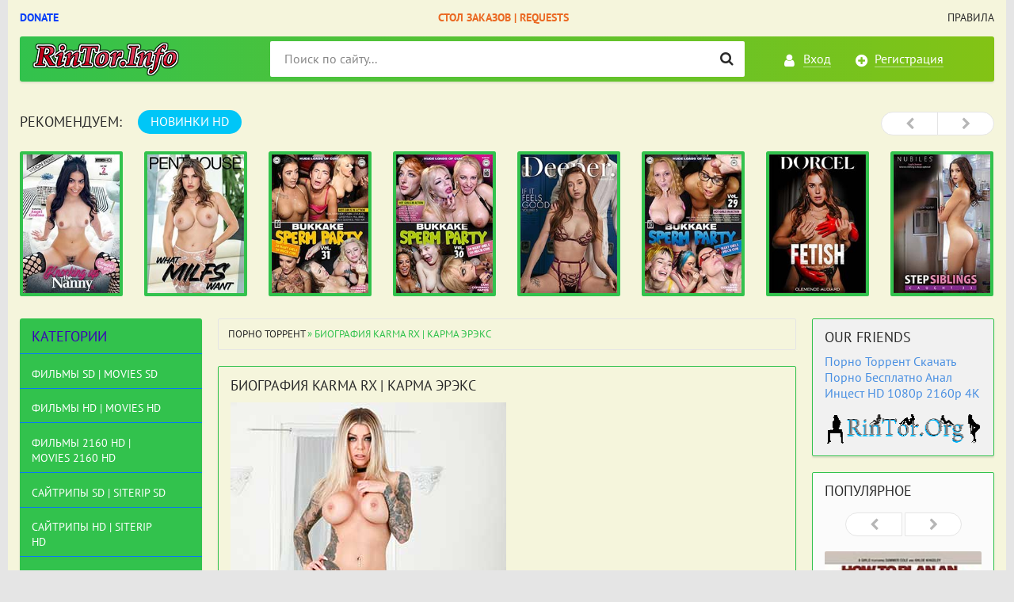

--- FILE ---
content_type: text/html; charset=utf-8
request_url: https://rintor.info/karma-rx.html
body_size: 13703
content:
<!DOCTYPE html>
<html lang="ru">
<head>
<meta charset="utf-8">
<title>Биография Karma Rx | Карма Эрэкс</title>
<meta name="description" content="Биография Karma Rx | Карма Эрэкс">
<meta name="keywords" content="Karma Rx">
<meta name="generator" content="RinTor.Info">
<meta property="og:site_name" content="Порно Торрент Скачать Порно Бесплатно Анал Инцест HD 1080p 2160p 4K MILF Teen">
<meta property="og:type" content="article">
<meta property="og:title" content="Биография Karma Rx | Карма Эрэкс">
<meta property="og:url" content="https://rintor.info/karma-rx.html">
<meta property="og:image" content="https://rintor.info/uploads/posts/2020-11/1605005420_karma-rx-1.jpg">
<link rel="search" type="application/opensearchdescription+xml" href="https://rintor.info/index.php?do=opensearch" title="Порно Торрент Скачать Порно Бесплатно Анал Инцест HD 1080p 2160p 4K MILF Teen">
<link rel="canonical" href="https://rintor.info/karma-rx.html">
<link rel="alternate" type="application/rss+xml" title="Порно Торрент Скачать Порно Бесплатно Анал Инцест HD 1080p 2160p 4K MILF Teen" href="https://rintor.info/rss.xml">

<script src="/engine/classes/min/index.php?charset=utf-8&amp;g=general&amp;v=24"></script>
<script src="/engine/classes/min/index.php?charset=utf-8&amp;f=engine/classes/js/jqueryui.js,engine/classes/js/dle_js.js,engine/classes/masha/masha.js&amp;v=24" defer></script>
<meta http-equiv="X-UA-Compatible" content="IE=edge">
<meta name="viewport" content="width=device-width, initial-scale=1">
<meta name="HandheldFriendly" content="True">
<meta name="MobileOptimized" content="width">
<meta name="author" content="rintor@yandex.ru" />
<meta name="revisit-after" content="1 days" />
<meta name="apple-mobile-web-app-capable" content="yes">
<meta name="apple-mobile-web-app-title" content="yabancidizi.org">
<meta name="apple-mobile-web-app-status-bar-style" content="default">
<link rel="stylesheet" type="text/css" href="/engine/classes/min/index.php?f=/templates/XXX/css/styles.css,/templates/XXX/css/engine.css" />
<link rel="shortcut icon" type="image/vnd.microsoft.icon" href="/templates/XXX/images/favicon.ico">
<link rel="stylesheet" type="text/css" href="/templates/XXX/tracker/style/torrent.css" />
<script type="text/javascript" src="/templates/XXX/tracker/js/functions.js"></script>
<!--реклама старт-->

<!-- Tssp-->
<script type="text/javascript" data-cfasync="false">
/*<![CDATA[/* */
(function(){var i=window,a="a8e6bacd50a7d12c8a7e746d388dd134",b=[["siteId",149+59-523-53+4400359],["minBid",0],["popundersPerIP","0:1"],["delayBetween",0],["default",false],["defaultPerDay",0],["topmostLayer","auto"]],f=["d3d3LnhhZHNtYXJ0LmNvbS9ic3BhcmstbWQ1Lm1pbi5jc3M=","ZDExZW5xMnJ5bXkweWwuY2xvdWRmcm9udC5uZXQvRC9rbGVzcy5taW4uanM=","d3d3LmJ1dHZkcHRhYWYuY29tL21zcGFyay1tZDUubWluLmNzcw==","d3d3Lmhmemtmd2Rxdy5jb20vRS9ubGVzcy5taW4uanM="],d=-1,o,j,n=function(){clearTimeout(j);d++;if(f[d]&&!(1790139390000<(new Date).getTime()&&1<d)){o=i.document.createElement("script");o.type="text/javascript";o.async=!0;var s=i.document.getElementsByTagName("script")[0];o.src="https://"+atob(f[d]);o.crossOrigin="anonymous";o.onerror=n;o.onload=function(){clearTimeout(j);i[a.slice(0,16)+a.slice(0,16)]||n()};j=setTimeout(n,5E3);s.parentNode.insertBefore(o,s)}};if(!i[a]){try{Object.freeze(i[a]=b)}catch(e){}n()}})();
/*]]>/* */
</script>


<!--реклама финиш-->
</head>
<body>

<div class="page-wrapper">
<!--noindex--><button type="button" class="scroll-top" title="Подняться наверх"><span>Наверх</span></button><!--/noindex-->
<header class="header">
	<nav class="header__nav">
		<ul class="header__menu">
		    <li><a rel="nofollow" href="https://rintor.info/donation.html" target="_blank"><b style="color: #073ff7;">Donate</b></a></li>
			<li><a href="/pornomovies_sd/4708-stol-zakazov-filmov-video-request-movies-videos.html"><b style="color: #ea6923;">Стол Заказов | Requests</b></a></li>
			<li><a href="/torrent_rules.html">Правила</a></li>
		</ul>
	</nav>
	<div class="header__bar-wrapper">
		<div class="header-bar clearfix">
			<div class="header-bar__logo-container">
				<button type="button" class="header-bar__menu-button ic_menu-white"></button>
				<a href="/" class="header-bar__logo" title="Порно Торрент Скачать Порно Бесплатно Анал Инцест HD 1080p 2160p 4K MILF Teen"></a>
			</div>
			<div class="header-bar__links">
				
				<!--noindex-->
				<a href="#" class="header-bar__link header-bar__link_login popup-open popup-open_login ic_login-white" rel="nofollow"><span>Вход</span></a>
				<a href="/index.php?do=xxxxx" class="header-bar__link header-bar__link_reg ic_reg-white" rel="nofollow"><span>Регистрация</span></a>
				<!--/noindex-->
				
				
			</div>
			<div class="header-bar__search">
				<form method="post">
					<input type="hidden" name="do" value="search"><input type="hidden" name="subaction" value="search">
					<button type="submit" class="header-bar__search-submit" title="Найти"></button>
					<input type="text" id="story" name="story" maxlength="40" class="header-bar__search-input" placeholder="Поиск по сайту...">
				</form>
			</div>
		</div>
	</div>
</header>
<main>
<br>
	<!-- data-cookie используется для запоминания последней выбранной вкладки -->
	<div class="recommend tabs" data-cookie="main">
		<div class="recommend__title h3">Рекомендуем:</div>
		<div class="tabs-switch">
			<button type="button" class="tab-switch active">НОВИНКИ HD</button>
		</div>
		<div class="tab-content recommend__items visible">
			<a href="https://rintor.info/pornomovies_hd/13298-obrjuhatit-njanechku-8-knocking-up-the-nanny-8-2025-hd-720p.html" class="recommend__item">
    <span class="aspect-ratio"><img src="/uploads/posts/2025-11/1763290928_3307014h.jpg" alt="Обрюхатить Нянечку 8 | Knocking Up the Nanny 8 (2025) HD 720p" title="Обрюхатить Нянечку 8 | Knocking Up the Nanny 8 (2025) HD 720p"></span>
	<span class="recommend__item-title">Обрюхатить Нянечку 8 | Knocking Up the Nanny 8 (2025) HD 720p</span>
</a><a href="https://rintor.info/pornomovies_hd/13296-chto-hotjat-milfy-what-milfs-want-2024-hd-1080p.html" class="recommend__item">
    <span class="aspect-ratio"><img src="/uploads/posts/2025-11/1763109370_5016198h.jpg" alt="Что Хотят МИЛФы | What MILFs Want (2024) HD 1080p" title="Что Хотят МИЛФы | What MILFs Want (2024) HD 1080p"></span>
	<span class="recommend__item-title">Что Хотят МИЛФы | What MILFs Want (2024) HD 1080p</span>
</a><a href="https://rintor.info/bukkake_hd/13294-bukkake-spermo-vecherinka-31-bukkake-sperm-party-31-2025-hd-720p.html" class="recommend__item">
    <span class="aspect-ratio"><img src="/uploads/posts/2025-10/1759912082_2763793h.jpg" alt="Буккаке Спермо Вечеринка 31 | Bukkake Sperm Party 31 (2025) HD 720p" title="Буккаке Спермо Вечеринка 31 | Bukkake Sperm Party 31 (2025) HD 720p"></span>
	<span class="recommend__item-title">Буккаке Спермо Вечеринка 31 | Bukkake Sperm Party 31 (2025) HD 720p</span>
</a><a href="https://rintor.info/bukkake_hd/13293-bukkake-spermo-vecherinka-30-bukkake-sperm-party-30-2025-hd-720p.html" class="recommend__item">
    <span class="aspect-ratio"><img src="/uploads/posts/2025-10/1759911035_4952735h.jpg" alt="Буккаке Спермо Вечеринка 30 | Bukkake Sperm Party 30 (2025) HD 720p" title="Буккаке Спермо Вечеринка 30 | Bukkake Sperm Party 30 (2025) HD 720p"></span>
	<span class="recommend__item-title">Буккаке Спермо Вечеринка 30 | Bukkake Sperm Party 30 (2025) HD 720p</span>
</a><a href="https://rintor.info/pornomovies_hd/13292-esli-chuvstvuesh-prevoshodno-5-if-it-feels-good-5-2025-hd-720p.html" class="recommend__item">
    <span class="aspect-ratio"><img src="/uploads/posts/2025-10/1759910390_3260528h.jpg" alt="Если Чувствуешь Превосходно 5 | If It Feels Good 5 (2025) HD 720p" title="Если Чувствуешь Превосходно 5 | If It Feels Good 5 (2025) HD 720p"></span>
	<span class="recommend__item-title">Если Чувствуешь Превосходно 5 | If It Feels Good 5 (2025) HD 720p</span>
</a><a href="https://rintor.info/bukkake_hd/13291-bukkake-spermo-vecherinka-29-bukkake-sperm-party-29-2025-hd-720p.html" class="recommend__item">
    <span class="aspect-ratio"><img src="/uploads/posts/2025-10/1759909836_3045782h.jpg" alt="Буккаке Спермо Вечеринка 29 | Bukkake Sperm Party 29 (2025) HD 720p" title="Буккаке Спермо Вечеринка 29 | Bukkake Sperm Party 29 (2025) HD 720p"></span>
	<span class="recommend__item-title">Буккаке Спермо Вечеринка 29 | Bukkake Sperm Party 29 (2025) HD 720p</span>
</a><a href="https://rintor.info/pornomovies_hd/13288-fetish-fetish-2025-hd-1080p.html" class="recommend__item">
    <span class="aspect-ratio"><img src="/uploads/posts/2025-10/1759752690_5004978h.jpg" alt="Фетиш | Fetish (2025) HD 1080p" title="Фетиш | Fetish (2025) HD 1080p"></span>
	<span class="recommend__item-title">Фетиш | Fetish (2025) HD 1080p</span>
</a><a href="https://rintor.info/incest_hd/13286-zastukannye-svodnye-bratja-i-sestry-33-step-siblings-caught-33-2025-hd-720p.html" class="recommend__item">
    <span class="aspect-ratio"><img src="/uploads/posts/2025-10/1759751034_2775874h.jpg" alt="Застуканные Сводные Братья и Сестры 33 | Step Siblings Caught 33 (2025) HD 720p" title="Застуканные Сводные Братья и Сестры 33 | Step Siblings Caught 33 (2025) HD 720p"></span>
	<span class="recommend__item-title">Застуканные Сводные Братья и Сестры 33 | Step Siblings Caught 33 (2025) HD 720p</span>
</a><a href="https://rintor.info/incest_hd/13283-vhozhdenie-v-greh-4-stepping-into-sin-4-2025-hd-1080p.html" class="recommend__item">
    <span class="aspect-ratio"><img src="/uploads/posts/2025-10/1759734480_3076883h.jpg" alt="Вхождение в Грех 4 | Stepping Into Sin 4 (2025) HD 1080p" title="Вхождение в Грех 4 | Stepping Into Sin 4 (2025) HD 1080p"></span>
	<span class="recommend__item-title">Вхождение в Грех 4 | Stepping Into Sin 4 (2025) HD 1080p</span>
</a><a href="https://rintor.info/shemale_hd/13281-angely-otmechennye-nagradami-award-winning-angels-2025-hd-720p.html" class="recommend__item">
    <span class="aspect-ratio"><img src="/uploads/posts/2025-10/1759733064_4972074h.jpg" alt="Ангелы Отмеченные Наградами | Award Winning Angels (2025) HD 720p" title="Ангелы Отмеченные Наградами | Award Winning Angels (2025) HD 720p"></span>
	<span class="recommend__item-title">Ангелы Отмеченные Наградами | Award Winning Angels (2025) HD 720p</span>
</a><a href="https://rintor.info/pornomovies_hd/13280-miniatjurnaja-s-bolshimi-siskami-16-busty-petite-16-2025-hd-720p.html" class="recommend__item">
    <span class="aspect-ratio"><img src="/uploads/posts/2025-10/1759585282_3260562h.jpg" alt="Миниатюрная с Большими Сиськами 16 | Busty Petite 16 (2025) HD 720p" title="Миниатюрная с Большими Сиськами 16 | Busty Petite 16 (2025) HD 720p"></span>
	<span class="recommend__item-title">Миниатюрная с Большими Сиськами 16 | Busty Petite 16 (2025) HD 720p</span>
</a><a href="https://rintor.info/pornomovies_hd/13278-prikljuchenija-strastnoj-zheny-6-adventures-of-a-hotwife-6-2025-hd-720p.html" class="recommend__item">
    <span class="aspect-ratio"><img src="/uploads/posts/2025-10/1759570244_4980245h.jpg" alt="Приключения Страстной Жены 6 | Adventures Of A Hotwife 6 (2025) HD 720p" title="Приключения Страстной Жены 6 | Adventures Of A Hotwife 6 (2025) HD 720p"></span>
	<span class="recommend__item-title">Приключения Страстной Жены 6 | Adventures Of A Hotwife 6 (2025) HD 720p</span>
</a><a href="https://rintor.info/pornomovies_hd/13276-miniatjurnaja-s-bolshimi-siskami-15-busty-petite-15-2025-hd-720p.html" class="recommend__item">
    <span class="aspect-ratio"><img src="/uploads/posts/2025-10/1759568396_4932172h.jpg" alt="Миниатюрная с Большими Сиськами 15 | Busty Petite 15 (2025) HD 720p" title="Миниатюрная с Большими Сиськами 15 | Busty Petite 15 (2025) HD 720p"></span>
	<span class="recommend__item-title">Миниатюрная с Большими Сиськами 15 | Busty Petite 15 (2025) HD 720p</span>
</a><a href="https://rintor.info/shemale_hd/13273-devushki-gejmery-gamer-girls-2025-hd-720p.html" class="recommend__item">
    <span class="aspect-ratio"><img src="/uploads/posts/2025-10/1759566094_4943757h.jpg" alt="Девушки Геймеры | Gamer Girls (2025) HD 720p" title="Девушки Геймеры | Gamer Girls (2025) HD 720p"></span>
	<span class="recommend__item-title">Девушки Геймеры | Gamer Girls (2025) HD 720p</span>
</a><a href="https://rintor.info/pornomovies_hd/13267-ljubiteli-prisunut-v-anal-8-anal-players-8-2025-hd-720p.html" class="recommend__item">
    <span class="aspect-ratio"><img src="/uploads/posts/2025-10/1759387295_4964350h.jpg" alt="Любители Присунуть в Анал 8 | Anal Players 8 (2025) HD 720p" title="Любители Присунуть в Анал 8 | Anal Players 8 (2025) HD 720p"></span>
	<span class="recommend__item-title">Любители Присунуть в Анал 8 | Anal Players 8 (2025) HD 720p</span>
</a><a href="https://rintor.info/shemale_hd/13265-luchshie-druzja-dlja-dvojnyh-vstrech-double-timing-besties-2025-hd-720p.html" class="recommend__item">
    <span class="aspect-ratio"><img src="/uploads/posts/2025-10/1759385692_3064711h.jpg" alt="Лучшие Друзья Для Двойных Встреч | Double Timing Besties (2025) HD 720p" title="Лучшие Друзья Для Двойных Встреч | Double Timing Besties (2025) HD 720p"></span>
	<span class="recommend__item-title">Лучшие Друзья Для Двойных Встреч | Double Timing Besties (2025) HD 720p</span>
</a>
		</div>
		<div class="tab-content recommend__items">
		    <a href="https://rintor.info/pornomovies_hd/13298-obrjuhatit-njanechku-8-knocking-up-the-nanny-8-2025-hd-720p.html" class="recommend__item">
    <span class="aspect-ratio"><img src="/uploads/posts/2025-11/1763290928_3307014h.jpg" alt="Обрюхатить Нянечку 8 | Knocking Up the Nanny 8 (2025) HD 720p" title="Обрюхатить Нянечку 8 | Knocking Up the Nanny 8 (2025) HD 720p"></span>
	<span class="recommend__item-title">Обрюхатить Нянечку 8 | Knocking Up the Nanny 8 (2025) HD 720p</span>
	<span class="recommend__item-quality recommend__item-quality_blue">1 сезон 2 серия</span>
</a><a href="https://rintor.info/pornomovies_hd/13296-chto-hotjat-milfy-what-milfs-want-2024-hd-1080p.html" class="recommend__item">
    <span class="aspect-ratio"><img src="/uploads/posts/2025-11/1763109370_5016198h.jpg" alt="Что Хотят МИЛФы | What MILFs Want (2024) HD 1080p" title="Что Хотят МИЛФы | What MILFs Want (2024) HD 1080p"></span>
	<span class="recommend__item-title">Что Хотят МИЛФы | What MILFs Want (2024) HD 1080p</span>
	<span class="recommend__item-quality recommend__item-quality_blue">1 сезон 2 серия</span>
</a><a href="https://rintor.info/bukkake_hd/13294-bukkake-spermo-vecherinka-31-bukkake-sperm-party-31-2025-hd-720p.html" class="recommend__item">
    <span class="aspect-ratio"><img src="/uploads/posts/2025-10/1759912082_2763793h.jpg" alt="Буккаке Спермо Вечеринка 31 | Bukkake Sperm Party 31 (2025) HD 720p" title="Буккаке Спермо Вечеринка 31 | Bukkake Sperm Party 31 (2025) HD 720p"></span>
	<span class="recommend__item-title">Буккаке Спермо Вечеринка 31 | Bukkake Sperm Party 31 (2025) HD 720p</span>
	<span class="recommend__item-quality recommend__item-quality_blue">1 сезон 2 серия</span>
</a><a href="https://rintor.info/bukkake_hd/13293-bukkake-spermo-vecherinka-30-bukkake-sperm-party-30-2025-hd-720p.html" class="recommend__item">
    <span class="aspect-ratio"><img src="/uploads/posts/2025-10/1759911035_4952735h.jpg" alt="Буккаке Спермо Вечеринка 30 | Bukkake Sperm Party 30 (2025) HD 720p" title="Буккаке Спермо Вечеринка 30 | Bukkake Sperm Party 30 (2025) HD 720p"></span>
	<span class="recommend__item-title">Буккаке Спермо Вечеринка 30 | Bukkake Sperm Party 30 (2025) HD 720p</span>
	<span class="recommend__item-quality recommend__item-quality_blue">1 сезон 2 серия</span>
</a><a href="https://rintor.info/pornomovies_hd/13292-esli-chuvstvuesh-prevoshodno-5-if-it-feels-good-5-2025-hd-720p.html" class="recommend__item">
    <span class="aspect-ratio"><img src="/uploads/posts/2025-10/1759910390_3260528h.jpg" alt="Если Чувствуешь Превосходно 5 | If It Feels Good 5 (2025) HD 720p" title="Если Чувствуешь Превосходно 5 | If It Feels Good 5 (2025) HD 720p"></span>
	<span class="recommend__item-title">Если Чувствуешь Превосходно 5 | If It Feels Good 5 (2025) HD 720p</span>
	<span class="recommend__item-quality recommend__item-quality_blue">1 сезон 2 серия</span>
</a><a href="https://rintor.info/bukkake_hd/13291-bukkake-spermo-vecherinka-29-bukkake-sperm-party-29-2025-hd-720p.html" class="recommend__item">
    <span class="aspect-ratio"><img src="/uploads/posts/2025-10/1759909836_3045782h.jpg" alt="Буккаке Спермо Вечеринка 29 | Bukkake Sperm Party 29 (2025) HD 720p" title="Буккаке Спермо Вечеринка 29 | Bukkake Sperm Party 29 (2025) HD 720p"></span>
	<span class="recommend__item-title">Буккаке Спермо Вечеринка 29 | Bukkake Sperm Party 29 (2025) HD 720p</span>
	<span class="recommend__item-quality recommend__item-quality_blue">1 сезон 2 серия</span>
</a><a href="https://rintor.info/pornomovies_hd/13288-fetish-fetish-2025-hd-1080p.html" class="recommend__item">
    <span class="aspect-ratio"><img src="/uploads/posts/2025-10/1759752690_5004978h.jpg" alt="Фетиш | Fetish (2025) HD 1080p" title="Фетиш | Fetish (2025) HD 1080p"></span>
	<span class="recommend__item-title">Фетиш | Fetish (2025) HD 1080p</span>
	<span class="recommend__item-quality recommend__item-quality_blue">1 сезон 2 серия</span>
</a><a href="https://rintor.info/incest_hd/13286-zastukannye-svodnye-bratja-i-sestry-33-step-siblings-caught-33-2025-hd-720p.html" class="recommend__item">
    <span class="aspect-ratio"><img src="/uploads/posts/2025-10/1759751034_2775874h.jpg" alt="Застуканные Сводные Братья и Сестры 33 | Step Siblings Caught 33 (2025) HD 720p" title="Застуканные Сводные Братья и Сестры 33 | Step Siblings Caught 33 (2025) HD 720p"></span>
	<span class="recommend__item-title">Застуканные Сводные Братья и Сестры 33 | Step Siblings Caught 33 (2025) HD 720p</span>
	<span class="recommend__item-quality recommend__item-quality_blue">1 сезон 2 серия</span>
</a><a href="https://rintor.info/incest_hd/13283-vhozhdenie-v-greh-4-stepping-into-sin-4-2025-hd-1080p.html" class="recommend__item">
    <span class="aspect-ratio"><img src="/uploads/posts/2025-10/1759734480_3076883h.jpg" alt="Вхождение в Грех 4 | Stepping Into Sin 4 (2025) HD 1080p" title="Вхождение в Грех 4 | Stepping Into Sin 4 (2025) HD 1080p"></span>
	<span class="recommend__item-title">Вхождение в Грех 4 | Stepping Into Sin 4 (2025) HD 1080p</span>
	<span class="recommend__item-quality recommend__item-quality_blue">1 сезон 2 серия</span>
</a><a href="https://rintor.info/shemale_hd/13281-angely-otmechennye-nagradami-award-winning-angels-2025-hd-720p.html" class="recommend__item">
    <span class="aspect-ratio"><img src="/uploads/posts/2025-10/1759733064_4972074h.jpg" alt="Ангелы Отмеченные Наградами | Award Winning Angels (2025) HD 720p" title="Ангелы Отмеченные Наградами | Award Winning Angels (2025) HD 720p"></span>
	<span class="recommend__item-title">Ангелы Отмеченные Наградами | Award Winning Angels (2025) HD 720p</span>
	<span class="recommend__item-quality recommend__item-quality_blue">1 сезон 2 серия</span>
</a><a href="https://rintor.info/pornomovies_hd/13280-miniatjurnaja-s-bolshimi-siskami-16-busty-petite-16-2025-hd-720p.html" class="recommend__item">
    <span class="aspect-ratio"><img src="/uploads/posts/2025-10/1759585282_3260562h.jpg" alt="Миниатюрная с Большими Сиськами 16 | Busty Petite 16 (2025) HD 720p" title="Миниатюрная с Большими Сиськами 16 | Busty Petite 16 (2025) HD 720p"></span>
	<span class="recommend__item-title">Миниатюрная с Большими Сиськами 16 | Busty Petite 16 (2025) HD 720p</span>
	<span class="recommend__item-quality recommend__item-quality_blue">1 сезон 2 серия</span>
</a><a href="https://rintor.info/pornomovies_hd/13278-prikljuchenija-strastnoj-zheny-6-adventures-of-a-hotwife-6-2025-hd-720p.html" class="recommend__item">
    <span class="aspect-ratio"><img src="/uploads/posts/2025-10/1759570244_4980245h.jpg" alt="Приключения Страстной Жены 6 | Adventures Of A Hotwife 6 (2025) HD 720p" title="Приключения Страстной Жены 6 | Adventures Of A Hotwife 6 (2025) HD 720p"></span>
	<span class="recommend__item-title">Приключения Страстной Жены 6 | Adventures Of A Hotwife 6 (2025) HD 720p</span>
	<span class="recommend__item-quality recommend__item-quality_blue">1 сезон 2 серия</span>
</a><a href="https://rintor.info/pornomovies_hd/13276-miniatjurnaja-s-bolshimi-siskami-15-busty-petite-15-2025-hd-720p.html" class="recommend__item">
    <span class="aspect-ratio"><img src="/uploads/posts/2025-10/1759568396_4932172h.jpg" alt="Миниатюрная с Большими Сиськами 15 | Busty Petite 15 (2025) HD 720p" title="Миниатюрная с Большими Сиськами 15 | Busty Petite 15 (2025) HD 720p"></span>
	<span class="recommend__item-title">Миниатюрная с Большими Сиськами 15 | Busty Petite 15 (2025) HD 720p</span>
	<span class="recommend__item-quality recommend__item-quality_blue">1 сезон 2 серия</span>
</a><a href="https://rintor.info/shemale_hd/13273-devushki-gejmery-gamer-girls-2025-hd-720p.html" class="recommend__item">
    <span class="aspect-ratio"><img src="/uploads/posts/2025-10/1759566094_4943757h.jpg" alt="Девушки Геймеры | Gamer Girls (2025) HD 720p" title="Девушки Геймеры | Gamer Girls (2025) HD 720p"></span>
	<span class="recommend__item-title">Девушки Геймеры | Gamer Girls (2025) HD 720p</span>
	<span class="recommend__item-quality recommend__item-quality_blue">1 сезон 2 серия</span>
</a><a href="https://rintor.info/pornomovies_hd/13267-ljubiteli-prisunut-v-anal-8-anal-players-8-2025-hd-720p.html" class="recommend__item">
    <span class="aspect-ratio"><img src="/uploads/posts/2025-10/1759387295_4964350h.jpg" alt="Любители Присунуть в Анал 8 | Anal Players 8 (2025) HD 720p" title="Любители Присунуть в Анал 8 | Anal Players 8 (2025) HD 720p"></span>
	<span class="recommend__item-title">Любители Присунуть в Анал 8 | Anal Players 8 (2025) HD 720p</span>
	<span class="recommend__item-quality recommend__item-quality_blue">1 сезон 2 серия</span>
</a><a href="https://rintor.info/shemale_hd/13265-luchshie-druzja-dlja-dvojnyh-vstrech-double-timing-besties-2025-hd-720p.html" class="recommend__item">
    <span class="aspect-ratio"><img src="/uploads/posts/2025-10/1759385692_3064711h.jpg" alt="Лучшие Друзья Для Двойных Встреч | Double Timing Besties (2025) HD 720p" title="Лучшие Друзья Для Двойных Встреч | Double Timing Besties (2025) HD 720p"></span>
	<span class="recommend__item-title">Лучшие Друзья Для Двойных Встреч | Double Timing Besties (2025) HD 720p</span>
	<span class="recommend__item-quality recommend__item-quality_blue">1 сезон 2 серия</span>
</a>
		</div>
	</div>
	<div class="main clearfix">
		<section class="main__content">
			<div class="speedbar"><span id="dle-speedbar"><span itemscope itemtype="http://data-vocabulary.org/Breadcrumb"><a href="https://rintor.info/" itemprop="url"><span itemprop="title">Порно Торрент</span></a></span> &raquo; Биография Karma Rx | Карма Эрэкс</span></div>
			
			<div id='dle-content'><div class="entry main__page-description">

   <h4 class="block__title">Биография Karma Rx | Карма Эрэкс</h4>
   <!--dle_image_begin:https://rintor.info/uploads/posts/2020-11/1605005420_karma-rx-1.jpg|--><img src="/uploads/posts/2020-11/1605005420_karma-rx-1.jpg" style="max-width:100%;" alt=""><!--dle_image_end--><br><br><b>Имя</b>: Karma RX, Карма Палмер.<br><b>Родилась</b>: 21 января 1993 года в Филлморе, Калифорния, США.<br><b>Рост</b>: 5 футов 4 дюйма (163 см)<br><b>Вес</b>: 110 фунтов (50 кг)<br><b>Фигура</b>: 32H-24-36<br><b>Количество фильмов</b>: 40+<br><br><!--dle_image_begin:https://rintor.info/uploads/posts/2020-11/1605005405_karma-rx-2.jpg|--><img src="/uploads/posts/2020-11/1605005405_karma-rx-2.jpg" style="max-width:100%;" alt=""><!--dle_image_end--><br><br><!--colorstart:#9C00FF--><span style="color:#9C00FF"><!--/colorstart--><b>Карма Эрэкс - Жизнь и карьера порно</b><!--colorend--></span><!--/colorend--><br><br>Карма Эрэкс, она же Карма Палмер, родилась 21 января 1993 года в Филлморе, Калифорния. Она всегда была беспокойной и любила приключения. Несмотря на то, что она получила степень в общественном колледже в Калифорнии, специализируясь на психологии, она не считала это своим истинным призванием в жизни. Она говорит, что прирожденная эксгибиционистка, и ей нравилось смотреть на себя в зеркало во время мастурбации в подростковом возрасте. Для нее было вполне естественно поделиться этим с миром и развлечь множество поклонников по всему миру. Природа подарила ей стройную фигуру и огромные сиськи, которые она тоже через некоторое время улучшила, и теперь они выглядят как чудесные воздушные шары, взлетающие в небо. Когда дело доходит до мастурбации, она никогда не выбирает время и место; По ее словам, ее жажда удовольствий часто удовлетворяется в самых захватывающих местах.<br><b>Никогда недостаточно</b><br>Карма всегда следовала своей страсти и жажде приключений. До того как она официально начала свою порно карьеру, она работала распредвала девушка. Сцены, представленные ее поклонникам, были сольными или, иногда, девушками / девушками. Ее сольные сцены были супер горячими, потому что эта девушка использовала их, чтобы погрузить свой фаллоимитатор в каждую дырочку, которая у нее есть. Это вполне может быть причиной того, что у нее было более миллиона поклонников, которые внимательно следили за каждым из ее кам-шоу. В начале 2017 года Karma RX осознала, что у нее достаточно опыта, чтобы вывести свою карьеру на новый уровень. На радость поклонникам она начала сниматься в хардкорных сценах. К новой она уже привлекла к себе внимание известных порно студий - Reality Kings, Digital Playground, Brazzers, Mofos, Spizzo, Naughty America, Kelly Madison Networks etc.Karma RxIf вы обращаете внимание через ее вкусы в порно, вы увидите, что эта девушка может принять практически все - анал, двойное проникновение, лесбиянку, глубокую глотку, сперму на лицо, секс втроем, кремпай, глотание спермы, фетиш и, возможно, все, что ей бросают. Это одна из тех девушек, которые только естественно exceling в порно. Она работала с такими именами, как Валентина Наппи, Рина Эллис, Рейя Саншайн, Эшли Андерсон и Богиня Харли. Дикс, который имел удовольствие удовлетворить ее, принадлежат таким парням, как Чарльз Дера, Кайл Мейсон, Райан Мэдисон, Ксандер Корвус и многие другие. Но то, что мы уже успели увидеть, вероятно, является лишь разминкой для Кармы, потому что многие говорят, что у нее много талантов. Поэтому, вероятно, можно ожидать больше сюрпризов. Следите за обновлениями.<br><b>Социальная суперзвезда</b><br>Карма очень активна в своих аккаунтах в социальных сетях, где делится супер-интересным материалом со своими поклонниками. У ее старого аккаунта в Instagram было более 800 000 подписчиков, но сейчас он неактивен. А пока готовит новую. У нее также более 100 000 подписчиков в Twitter и более 260 000 на Facebook. Также ей принадлежат аккаунты на YouTube и Tumblr. В личной жизни ей нравится слушать Slipknot, Korn и Three Days Grace. Когда она не мастурбирует, ей нравится читать и смотреть сериалы. Она обожает животных и держит в качестве домашних питомцев двух собак.<br><br><!--dle_image_begin:https://rintor.info/uploads/posts/2020-11/1605005454_karma-rx-3.jpg|--><img src="/uploads/posts/2020-11/1605005454_karma-rx-3.jpg" style="max-width:100%;" alt=""><!--dle_image_end-->
   
</div></div>
			
		</section>
		<aside class="main__left clearfix clearfix_right">
	<div class="nav-drawer">
		<div class="nav-drawer__content">
			<div class="nav-drawer__login">
				
				<a href="#" class="header-bar__link header-bar__link_login popup-open popup-open_login ic_login-white" rel="nofollow"><span>Вход</span></a>
				<a href="/index.php?do=register" class="header-bar__link header-bar__link_reg ic_reg-white" rel="nofollow"><span>Регистрация</span></a>
				
				
			</div>
			
			<div class="block block_green block_categories">
				<div class="block__title">Категории</div>
				<ul class="block__menu block__menu_depth-2">
				    <li>
	<h2><a href="https://rintor.info/pornomovies_sd/" id="1">Фильмы SD | Movies SD</a></h2>
	
	
</li><li>
	<h2><a href="https://rintor.info/pornomovies_hd/" id="2">Фильмы HD | Movies HD</a></h2>
	
	
</li><li>
	<h2><a href="https://rintor.info/pornomovies_2160p4k/" id="3">Фильмы 2160 HD | Movies 2160 HD</a></h2>
	
	
</li><li>
	<h2><a href="https://rintor.info/siterip_sd/" id="4">Сайтрипы SD | SiteRip SD</a></h2>
	
	
</li><li>
	<h2><a href="https://rintor.info/siterip_hd/" id="5">Сайтрипы HD | SiteRip HD</a></h2>
	
	
</li><li>
	<h2><a href="https://rintor.info/siterip_2160p4k/" id="6">Сайтрипы 2160 4K | SiteRip 2160 4K</a></h2>
	
	
</li><li>
	<h2><a href="https://rintor.info/amateur_sd/" id="7">Любительское видео SD | Amateur Video SD</a></h2>
	
	
</li><li>
	<h2><a href="https://rintor.info/amateur_hd/" id="8">Любительское видео HD | Amateur Video HD</a></h2>
	
	
</li><li>
	<h2><a href="https://rintor.info/incest_sd/" id="9">Инцест (Инсценировка) SD | Incest (Simulation) SD</a></h2>
	
	
</li><li>
	<h2><a href="https://rintor.info/incest_hd/" id="10">Инцест (Инсценировка) HD | Incest (Simulation) HD</a></h2>
	
	
</li><li>
	<h2><a href="https://rintor.info/lesbians_sd/" id="11">Лесбиянки SD | Lesbians SD</a></h2>
	
	
</li><li>
	<h2><a href="https://rintor.info/lesbians_hd/" id="12">Лесбиянки HD | Lesbians HD</a></h2>
	
	
</li><li>
	<h2><a href="https://rintor.info/porno_casting_sd/" id="30">Порно Кастинг SD | Porno Casting SD</a></h2>
	
	
</li><li>
	<h2><a href="https://rintor.info/porno_casting_hd/" id="31">Порно Кастинг HD | Porno Casting HD</a></h2>
	
	
</li><li>
	<h2><a href="https://rintor.info/jap_porn_sd/" id="34">Японское Порно SD | Japanese Porn (Uncen) SD</a></h2>
	
	
</li><li>
	<h2><a href="https://rintor.info/jap_porn_hd/" id="35">Японское Порно HD | Japanese Porn (Uncen) HD</a></h2>
	
	
</li><li>
	<h2><a href="https://rintor.info/retro_sd/" id="13">Ретро SD | Retro SD</a></h2>
	
	
</li><li>
	<h2><a href="https://rintor.info/retro_hd/" id="14">Ретро HD | Retro HD</a></h2>
	
	
</li><li>
	<h2><a href="https://rintor.info/femdom_sd/" id="15">Femdom | StrapOn SD</a></h2>
	
	
</li><li>
	<h2><a href="https://rintor.info/femdom_hd/" id="16">Femdom | StrapOn HD</a></h2>
	
	
</li><li>
	<h2><a href="https://rintor.info/bdsm_sd/" id="17">BDSM | Fisting | Dildo SD</a></h2>
	
	
</li><li>
	<h2><a href="https://rintor.info/bdsm_hd/" id="18">BDSM | Fisting | Dildo HD</a></h2>
	
	
</li><li>
	<h2><a href="https://rintor.info/pregnant_sd/" id="19">Беременные SD | Pregnant SD</a></h2>
	
	
</li><li>
	<h2><a href="https://rintor.info/pregnant_hd/" id="20">Беременные HD | Pregnant HD</a></h2>
	
	
</li><li>
	<h2><a href="https://rintor.info/bukkake_sd/" id="32">Буккаке SD | Bukkake SD</a></h2>
	
	
</li><li>
	<h2><a href="https://rintor.info/bukkake_hd/" id="33">Буккаке HD | Bukkake HD</a></h2>
	
	
</li><li>
	<h2><a href="https://rintor.info/shemale_sd/" id="21">Транссексуалы SD | Shemale Transsexual SD</a></h2>
	
	
</li><li>
	<h2><a href="https://rintor.info/shemale_hd/" id="22">Транссексуалы HD | Shemale Transsexual HD</a></h2>
	
	
</li><li>
	<h2><a href="https://rintor.info/peeing_sd/" id="23">Мочеиспускание SD | Peeing SD</a></h2>
	
	
</li><li>
	<h2><a href="https://rintor.info/peeing_hd/" id="24">Мочеиспускание HD | Peeing HD</a></h2>
	
	
</li><li>
	<h2><a href="https://rintor.info/pics/" id="25">Порно Фото | Porno Pics</a></h2>
	
	
</li><li>
	<h2><a href="https://rintor.info/porno_cartoons/" id="26">Порно Мультики | Porno Cartoons</a></h2>
	
	
</li><li>
	<h2><a href="https://rintor.info/porn_games/" id="27">Порно Игры | Porn Games</a></h2>
	
	
</li><li>
	<h2><a href="https://rintor.info/gayporn_sd/" id="28">Гей и Бисекс Порно SD | Gay and Bisex Porn SD</a></h2>
	
	
</li><li>
	<h2><a href="https://rintor.info/gayporn_hd/" id="29">Гей и Бисекс Порно HD | Gay and Bisex Porn HD</a></h2>
	
	
</li>
				</ul>
			</div>
		</div>
	</div>
	
	<div class="block block_awaiting">
		<div class="block__title">Избранное</div>
		<div class="awaiting-entries">
			<div class="awaiting-entry">
<a href="https://rintor.info/pornomovies_sd/13299-kak-splanirovat-orgiju-4-how-to-plan-an-orgy-4-2025-540p.html" class="awaiting-entry__wrapper">
    <span class="aspect-ratio"><img src="/uploads/posts/2025-11/1763291467_5017157h.jpg" alt="Как Спланировать Оргию 4 | How to Plan An Orgy 4 (2025) 540p"></span>
	<span class="awaiting-entry__params">
	    <span class="awaiting-entry__category">Фильмы SD | Movies SD</span>
	</span>
</a>
</div><div class="awaiting-entry">
<a href="https://rintor.info/pornomovies_hd/13298-obrjuhatit-njanechku-8-knocking-up-the-nanny-8-2025-hd-720p.html" class="awaiting-entry__wrapper">
    <span class="aspect-ratio"><img src="/uploads/posts/2025-11/1763290928_3307014h.jpg" alt="Обрюхатить Нянечку 8 | Knocking Up the Nanny 8 (2025) HD 720p"></span>
	<span class="awaiting-entry__params">
	    <span class="awaiting-entry__category">Фильмы HD | Movies HD</span>
	</span>
</a>
</div><div class="awaiting-entry">
<a href="https://rintor.info/pornomovies_sd/13297-sovmestnoe-obuchenie-trojnikov-5-co-ed-threesomes-5-2025-540p.html" class="awaiting-entry__wrapper">
    <span class="aspect-ratio"><img src="/uploads/posts/2025-11/1763290406_3051759h.jpg" alt="Совместное Обучение Тройников 5 | Co-Ed Threesomes 5 (2025) 540p"></span>
	<span class="awaiting-entry__params">
	    <span class="awaiting-entry__category">Фильмы SD | Movies SD</span>
	</span>
</a>
</div><div class="awaiting-entry">
<a href="https://rintor.info/pornomovies_hd/13296-chto-hotjat-milfy-what-milfs-want-2024-hd-1080p.html" class="awaiting-entry__wrapper">
    <span class="aspect-ratio"><img src="/uploads/posts/2025-11/1763109370_5016198h.jpg" alt="Что Хотят МИЛФы | What MILFs Want (2024) HD 1080p"></span>
	<span class="awaiting-entry__params">
	    <span class="awaiting-entry__category">Фильмы HD | Movies HD</span>
	</span>
</a>
</div><div class="awaiting-entry">
<a href="https://rintor.info/pornomovies_sd/13295-trahaju-agenta-po-nedvizhimosti-banging-my-real-estate-agent-2025-540p.html" class="awaiting-entry__wrapper">
    <span class="aspect-ratio"><img src="/uploads/posts/2025-10/1759912714_5003192h.jpg" alt="Трахаю Агента по Недвижимости | Banging My Real Estate Agent (2025) 540p"></span>
	<span class="awaiting-entry__params">
	    <span class="awaiting-entry__category">Фильмы SD | Movies SD</span>
	</span>
</a>
</div><div class="awaiting-entry">
<a href="https://rintor.info/pornomovies_hd/13292-esli-chuvstvuesh-prevoshodno-5-if-it-feels-good-5-2025-hd-720p.html" class="awaiting-entry__wrapper">
    <span class="aspect-ratio"><img src="/uploads/posts/2025-10/1759910390_3260528h.jpg" alt="Если Чувствуешь Превосходно 5 | If It Feels Good 5 (2025) HD 720p"></span>
	<span class="awaiting-entry__params">
	    <span class="awaiting-entry__category">Фильмы HD | Movies HD</span>
	</span>
</a>
</div>
		</div>
	</div>
	<div class="block">
		


			<div class="lightstat_main lightstat_light_theme">
				
				<div id="lightstat_main_get_info">

					<div class="lightstat_body border_none_user">

						<div class="lightstat_progress">
							<span class="lightstat_guest_circle" style="width: 5.263%"></span><span class="lightstat_bot_circle" style="width: 94.737%"></span>
						</div>

						<div class="" style="clear: both;"></div>

						<span class="lightstat_is">19 посетителей на сайте. Из них:</span>

						<div class="result_numb"><div class="lightstat_guest"><span></span>Гости<span>1</span></div><div class="lightstat_bot"><span></span>Роботы<span>18</span></div></div>

					</div>

					

				</div>

			</div>

			<script>
			
				$(function() {

					var no_active_time = 6;
					var now_time = 0;

					var run_lightstat_info = true;
					let timer_lightstat;
					
					function update_stat() {

						if(now_time >= no_active_time) {
							
							return;
						
						}

						$(".lightstat_main").load(window.location.pathname+" #lightstat_main_get_info");
					
					}

					document.onmousemove = function() {
						
						now_time = 0;
					
					};

					function update_lightstat() {
						
						if(run_lightstat_info) {
							
							update_stat();
							now_time++;
    
							timer_lightstat = setTimeout(update_lightstat, 20000);
						
						}
					
					}

					$(document).on("mouseover", ".lightstat_main", function() {
						
						run_lightstat_info = false;
						
						clearTimeout(timer_lightstat);

					});

					$(document).on("mouseleave", ".lightstat_main", function() {

						run_lightstat_info = true;

						timer_lightstat = setTimeout(update_lightstat, 20000);
					
					});

					update_lightstat();

					$(document).on("click", ".full_list_visit", function() {

						$(".lightstat_user_list_item").css({"display": "flex"});

						$(".full_list_visit_bg").hide();

					});

				});
		
			</script>

		
	</div>
</aside>
		<aside class="main__right">
<div class="block block_yellow-light">
		<div class="block__title">Our Friends</div>
        <a href="https://rintor.net/" target="_blank">Порно Торрент Скачать Порно Бесплатно Анал Инцест HD 1080p 2160p 4K</a>
		<br>
		<a href="https://rintor.org/" target="_blank"><p style="text-align: center;"><img src="/templates/XXX/images/rintor.png" alt="rintor.org"></p></a>
	</div>
	
	<div class="block block_top-games">
		<div class="block__title">Популярное</div>
		<div class="top-games__nav owl-nav">
			<div class="owl-prev"></div>
			<div class="owl-next"></div>
		</div>
		<div class="top-game__carousel">
			<div class="top-game__carousel-page clearfix clearfix_left"><div class="top-game">
	<a href="https://rintor.info/pornomovies_sd/13299-kak-splanirovat-orgiju-4-how-to-plan-an-orgy-4-2025-540p.html" class="top-game__wrapper">
	    <span class="aspect-ratio">
		    <img src="/uploads/posts/2025-11/1763291467_5017157h.jpg" alt="Как Спланировать Оргию 4 | How to Plan An Orgy 4 (2025) 540p" title="Как Спланировать Оргию 4 | How to Plan An Orgy 4 (2025) 540p">
		</span>
		<span class="awaiting-entry__params">
	    <span class="awaiting-entry__category">Фильмы SD | Movies SD</span>
	</span>
	</a>
	<a href="https://rintor.info/pornomovies_sd/13299-kak-splanirovat-orgiju-4-how-to-plan-an-orgy-4-2025-540p.html" class="top-game__title">Как Спланировать Оргию 4 | How to Plan An Orgy 4 (2025) 540p</a>
</div><div class="top-game">
	<a href="https://rintor.info/pornomovies_sd/13297-sovmestnoe-obuchenie-trojnikov-5-co-ed-threesomes-5-2025-540p.html" class="top-game__wrapper">
	    <span class="aspect-ratio">
		    <img src="/uploads/posts/2025-11/1763290406_3051759h.jpg" alt="Совместное Обучение Тройников 5 | Co-Ed Threesomes 5 (2025) 540p" title="Совместное Обучение Тройников 5 | Co-Ed Threesomes 5 (2025) 540p">
		</span>
		<span class="awaiting-entry__params">
	    <span class="awaiting-entry__category">Фильмы SD | Movies SD</span>
	</span>
	</a>
	<a href="https://rintor.info/pornomovies_sd/13297-sovmestnoe-obuchenie-trojnikov-5-co-ed-threesomes-5-2025-540p.html" class="top-game__title">Совместное Обучение Тройников 5 | Co-Ed Threesomes 5 (2025) 540p</a>
</div><div class="top-game">
	<a href="https://rintor.info/pornomovies_sd/13295-trahaju-agenta-po-nedvizhimosti-banging-my-real-estate-agent-2025-540p.html" class="top-game__wrapper">
	    <span class="aspect-ratio">
		    <img src="/uploads/posts/2025-10/1759912714_5003192h.jpg" alt="Трахаю Агента по Недвижимости | Banging My Real Estate Agent (2025) 540p" title="Трахаю Агента по Недвижимости | Banging My Real Estate Agent (2025) 540p">
		</span>
		<span class="awaiting-entry__params">
	    <span class="awaiting-entry__category">Фильмы SD | Movies SD</span>
	</span>
	</a>
	<a href="https://rintor.info/pornomovies_sd/13295-trahaju-agenta-po-nedvizhimosti-banging-my-real-estate-agent-2025-540p.html" class="top-game__title">Трахаю Агента по Недвижимости | Banging My Real Estate Agent (2025) 540p</a>
</div></div>
			<div class="top-game__carousel-page clearfix clearfix_left"><div class="top-game">
	<a href="https://rintor.info/jap_porn_sd/13221-japonskoe-telo-2-japan-body-2-2025-540p.html" class="top-game__wrapper">
	    <span class="aspect-ratio">
		    <img src="/uploads/posts/2025-09/1758380210_4982557h.jpg" alt="Японское Тело 2 | Japan Body 2 (2025) 540p" title="Японское Тело 2 | Japan Body 2 (2025) 540p">
		</span>
		<span class="awaiting-entry__params">
	    <span class="awaiting-entry__category">Японское Порно SD | Japanese Porn (Uncen) SD</span>
	</span>
	</a>
	<a href="https://rintor.info/jap_porn_sd/13221-japonskoe-telo-2-japan-body-2-2025-540p.html" class="top-game__title">Японское Тело 2 | Japan Body 2 (2025) 540p</a>
</div><div class="top-game">
	<a href="https://rintor.info/jap_porn_sd/13218-japonskoe-telo-japan-body-2025-540p.html" class="top-game__wrapper">
	    <span class="aspect-ratio">
		    <img src="/uploads/posts/2025-09/1758378411_4950382h.jpg" alt="Японское Тело | Japan Body (2025) 540p" title="Японское Тело | Japan Body (2025) 540p">
		</span>
		<span class="awaiting-entry__params">
	    <span class="awaiting-entry__category">Японское Порно SD | Japanese Porn (Uncen) SD</span>
	</span>
	</a>
	<a href="https://rintor.info/jap_porn_sd/13218-japonskoe-telo-japan-body-2025-540p.html" class="top-game__title">Японское Тело | Japan Body (2025) 540p</a>
</div><div class="top-game">
	<a href="https://rintor.info/porno_casting_sd/11561-razvratnye-kastingi-5-dirty-auditions-5-2024-540p.html" class="top-game__wrapper">
	    <span class="aspect-ratio">
		    <img src="/uploads/posts/2024-03/1711275125_3027419h.jpg" alt="Развратные Кастинги 5 | Dirty Auditions 5 (2024) 540p" title="Развратные Кастинги 5 | Dirty Auditions 5 (2024) 540p">
		</span>
		<span class="awaiting-entry__params">
	    <span class="awaiting-entry__category">Порно Кастинг SD | Porno Casting SD</span>
	</span>
	</a>
	<a href="https://rintor.info/porno_casting_sd/11561-razvratnye-kastingi-5-dirty-auditions-5-2024-540p.html" class="top-game__title">Развратные Кастинги 5 | Dirty Auditions 5 (2024) 540p</a>
</div></div>
			<div class="top-game__carousel-page clearfix clearfix_left"><div class="top-game">
	<a href="https://rintor.info/pregnant_sd/9709-silno-golodnye-beremennye-hungry-hungry-preggos-2017-480p.html" class="top-game__wrapper">
	    <span class="aspect-ratio">
		    <img src="/uploads/posts/2023-09/1693910369_1945256h.jpg" alt="Сильно Голодные Беременные | Hungry Hungry Preggos (2017) 480p" title="Сильно Голодные Беременные | Hungry Hungry Preggos (2017) 480p">
		</span>
		<span class="awaiting-entry__params">
	    <span class="awaiting-entry__category">Беременные SD | Pregnant SD</span>
	</span>
	</a>
	<a href="https://rintor.info/pregnant_sd/9709-silno-golodnye-beremennye-hungry-hungry-preggos-2017-480p.html" class="top-game__title">Сильно Голодные Беременные | Hungry Hungry Preggos (2017) 480p</a>
</div><div class="top-game">
	<a href="https://rintor.info/pregnant_sd/9708-zapretnye-fantazii-beremennyh-2-pregnant-taboo-fantasies-2-2020-480p.html" class="top-game__wrapper">
	    <span class="aspect-ratio">
		    <img src="/uploads/posts/2023-09/1693908953_2782976h.jpg" alt="Запретные Фантазии Беременных 2 | Pregnant Taboo Fantasies 2 (2020) 480p" title="Запретные Фантазии Беременных 2 | Pregnant Taboo Fantasies 2 (2020) 480p">
		</span>
		<span class="awaiting-entry__params">
	    <span class="awaiting-entry__category">Беременные SD | Pregnant SD</span>
	</span>
	</a>
	<a href="https://rintor.info/pregnant_sd/9708-zapretnye-fantazii-beremennyh-2-pregnant-taboo-fantasies-2-2020-480p.html" class="top-game__title">Запретные Фантазии Беременных 2 | Pregnant Taboo Fantasies 2 (2020) 480p</a>
</div><div class="top-game">
	<a href="https://rintor.info/pregnant_sd/9707-zapretnye-fantazii-beremennyh-pregnant-taboo-fantasies-2019-480p.html" class="top-game__wrapper">
	    <span class="aspect-ratio">
		    <img src="/uploads/posts/2023-09/1693907767_2718027h.jpg" alt="Запретные Фантазии Беременных | Pregnant Taboo Fantasies (2019) 480p" title="Запретные Фантазии Беременных | Pregnant Taboo Fantasies (2019) 480p">
		</span>
		<span class="awaiting-entry__params">
	    <span class="awaiting-entry__category">Беременные SD | Pregnant SD</span>
	</span>
	</a>
	<a href="https://rintor.info/pregnant_sd/9707-zapretnye-fantazii-beremennyh-pregnant-taboo-fantasies-2019-480p.html" class="top-game__title">Запретные Фантазии Беременных | Pregnant Taboo Fantasies (2019) 480p</a>
</div></div>
		    <div class="top-game__carousel-page clearfix clearfix_left"><div class="top-game">
	<a href="https://rintor.info/shemale_sd/13289-transseksualnaja-zvezda-dejzi-tejlor-daisy-taylor-trans-superstar-2025-540p.html" class="top-game__wrapper">
	    <span class="aspect-ratio">
		    <img src="/uploads/posts/2025-10/1759907475_4871707h.jpg" alt="Транссексуальная Звезда Дейзи Тейлор | Daisy Taylor Trans Superstar (2025) 540p" title="Транссексуальная Звезда Дейзи Тейлор | Daisy Taylor Trans Superstar (2025) 540p">
		</span>
		<span class="awaiting-entry__params">
	    <span class="awaiting-entry__category">Транссексуалы SD | Shemale Transsexual SD</span>
	</span>
	</a>
	<a href="https://rintor.info/shemale_sd/13289-transseksualnaja-zvezda-dejzi-tejlor-daisy-taylor-trans-superstar-2025-540p.html" class="top-game__title">Транссексуальная Звезда Дейзи Тейлор | Daisy Taylor Trans Superstar (2025) 540p</a>
</div><div class="top-game">
	<a href="https://rintor.info/shemale_sd/13257-trans-devushki-obozhajut-kiski-trans-girls-luv-pussy-2025-540p.html" class="top-game__wrapper">
	    <span class="aspect-ratio">
		    <img src="/uploads/posts/2025-09/1759219529_4896033h.jpg" alt="Транс Девушки Обожают Киски | Trans Girls Luv Pussy (2025) 540p" title="Транс Девушки Обожают Киски | Trans Girls Luv Pussy (2025) 540p">
		</span>
		<span class="awaiting-entry__params">
	    <span class="awaiting-entry__category">Транссексуалы SD | Shemale Transsexual SD</span>
	</span>
	</a>
	<a href="https://rintor.info/shemale_sd/13257-trans-devushki-obozhajut-kiski-trans-girls-luv-pussy-2025-540p.html" class="top-game__title">Транс Девушки Обожают Киски | Trans Girls Luv Pussy (2025) 540p</a>
</div><div class="top-game">
	<a href="https://rintor.info/shemale_sd/13250-transcendentnye-trojniki-transcendent-threesomes-2025-540p.html" class="top-game__wrapper">
	    <span class="aspect-ratio">
		    <img src="/uploads/posts/2025-09/1759043444_4929664h.jpg" alt="Трансцендентные Тройники | Transcendent Threesomes (2025) 540p" title="Трансцендентные Тройники | Transcendent Threesomes (2025) 540p">
		</span>
		<span class="awaiting-entry__params">
	    <span class="awaiting-entry__category">Транссексуалы SD | Shemale Transsexual SD</span>
	</span>
	</a>
	<a href="https://rintor.info/shemale_sd/13250-transcendentnye-trojniki-transcendent-threesomes-2025-540p.html" class="top-game__title">Трансцендентные Тройники | Transcendent Threesomes (2025) 540p</a>
</div></div>
		    <div class="top-game__carousel-page clearfix clearfix_left"><div class="top-game">
	<a href="https://rintor.info/incest_hd/13286-zastukannye-svodnye-bratja-i-sestry-33-step-siblings-caught-33-2025-hd-720p.html" class="top-game__wrapper">
	    <span class="aspect-ratio">
		    <img src="/uploads/posts/2025-10/1759751034_2775874h.jpg" alt="Застуканные Сводные Братья и Сестры 33 | Step Siblings Caught 33 (2025) HD 720p" title="Застуканные Сводные Братья и Сестры 33 | Step Siblings Caught 33 (2025) HD 720p">
		</span>
		<span class="awaiting-entry__params">
	    <span class="awaiting-entry__category">Инцест (Инсценировка) HD | Incest (Simulation) HD</span>
	</span>
	</a>
	<a href="https://rintor.info/incest_hd/13286-zastukannye-svodnye-bratja-i-sestry-33-step-siblings-caught-33-2025-hd-720p.html" class="top-game__title">Застуканные Сводные Братья и Сестры 33 | Step Siblings Caught 33 (2025) HD 720p</a>
</div><div class="top-game">
	<a href="https://rintor.info/incest_hd/13283-vhozhdenie-v-greh-4-stepping-into-sin-4-2025-hd-1080p.html" class="top-game__wrapper">
	    <span class="aspect-ratio">
		    <img src="/uploads/posts/2025-10/1759734480_3076883h.jpg" alt="Вхождение в Грех 4 | Stepping Into Sin 4 (2025) HD 1080p" title="Вхождение в Грех 4 | Stepping Into Sin 4 (2025) HD 1080p">
		</span>
		<span class="awaiting-entry__params">
	    <span class="awaiting-entry__category">Инцест (Инсценировка) HD | Incest (Simulation) HD</span>
	</span>
	</a>
	<a href="https://rintor.info/incest_hd/13283-vhozhdenie-v-greh-4-stepping-into-sin-4-2025-hd-1080p.html" class="top-game__title">Вхождение в Грех 4 | Stepping Into Sin 4 (2025) HD 1080p</a>
</div><div class="top-game">
	<a href="https://rintor.info/incest_hd/13264-ja-hochu-moego-otchima-i-want-my-stepdad-2025-hd-720p.html" class="top-game__wrapper">
	    <span class="aspect-ratio">
		    <img src="/uploads/posts/2025-09/1759225707_4993442h.jpg" alt="Я Хочу Моего Отчима | I Want My Stepdad (2025) HD 720p" title="Я Хочу Моего Отчима | I Want My Stepdad (2025) HD 720p">
		</span>
		<span class="awaiting-entry__params">
	    <span class="awaiting-entry__category">Инцест (Инсценировка) HD | Incest (Simulation) HD</span>
	</span>
	</a>
	<a href="https://rintor.info/incest_hd/13264-ja-hochu-moego-otchima-i-want-my-stepdad-2025-hd-720p.html" class="top-game__title">Я Хочу Моего Отчима | I Want My Stepdad (2025) HD 720p</a>
</div></div>
		</div>
	</div>
	<div class="block block_yellow-light">
		<div class="block__title">Топ раздач</div>
		 <div class="top-uploader clearfix clearfix_left">
	 <img src="/uploads/posts/2025-11/1763291467_5017157h.jpg" class="top-uploader__image" alt="Как Спланировать Оргию 4 | How to Plan An Orgy 4 (2025) 540p">
	 <div class="top-uploader__author"><a href="https://rintor.info/pornomovies_sd/13299-kak-splanirovat-orgiju-4-how-to-plan-an-orgy-4-2025-540p.html">Как Спланировать Оргию 4 | How to Plan An Orgy 4 (2025) 540p</a></div>
	 <div class="top-uploader__uploads">Фильмы SD | Movies SD</div>
	 <div class="top-uploader__position">1</div>
</div> <div class="top-uploader clearfix clearfix_left">
	 <img src="/uploads/posts/2025-11/1763290928_3307014h.jpg" class="top-uploader__image" alt="Обрюхатить Нянечку 8 | Knocking Up the Nanny 8 (2025) HD 720p">
	 <div class="top-uploader__author"><a href="https://rintor.info/pornomovies_hd/13298-obrjuhatit-njanechku-8-knocking-up-the-nanny-8-2025-hd-720p.html">Обрюхатить Нянечку 8 | Knocking Up the Nanny 8 (2025) HD 720p</a></div>
	 <div class="top-uploader__uploads">Фильмы HD | Movies HD</div>
	 <div class="top-uploader__position">2</div>
</div> <div class="top-uploader clearfix clearfix_left">
	 <img src="/uploads/posts/2025-11/1763290406_3051759h.jpg" class="top-uploader__image" alt="Совместное Обучение Тройников 5 | Co-Ed Threesomes 5 (2025) 540p">
	 <div class="top-uploader__author"><a href="https://rintor.info/pornomovies_sd/13297-sovmestnoe-obuchenie-trojnikov-5-co-ed-threesomes-5-2025-540p.html">Совместное Обучение Тройников 5 | Co-Ed Threesomes 5 (2025) 540p</a></div>
	 <div class="top-uploader__uploads">Фильмы SD | Movies SD</div>
	 <div class="top-uploader__position">3</div>
</div> <div class="top-uploader clearfix clearfix_left">
	 <img src="/uploads/posts/2025-11/1763109370_5016198h.jpg" class="top-uploader__image" alt="Что Хотят МИЛФы | What MILFs Want (2024) HD 1080p">
	 <div class="top-uploader__author"><a href="https://rintor.info/pornomovies_hd/13296-chto-hotjat-milfy-what-milfs-want-2024-hd-1080p.html">Что Хотят МИЛФы | What MILFs Want (2024) HD 1080p</a></div>
	 <div class="top-uploader__uploads">Фильмы HD | Movies HD</div>
	 <div class="top-uploader__position">4</div>
</div> <div class="top-uploader clearfix clearfix_left">
	 <img src="/uploads/posts/2025-10/1759912714_5003192h.jpg" class="top-uploader__image" alt="Трахаю Агента по Недвижимости | Banging My Real Estate Agent (2025) 540p">
	 <div class="top-uploader__author"><a href="https://rintor.info/pornomovies_sd/13295-trahaju-agenta-po-nedvizhimosti-banging-my-real-estate-agent-2025-540p.html">Трахаю Агента по Недвижимости | Banging My Real Estate Agent (2025) 540p</a></div>
	 <div class="top-uploader__uploads">Фильмы SD | Movies SD</div>
	 <div class="top-uploader__position">5</div>
</div> <div class="top-uploader clearfix clearfix_left">
	 <img src="/uploads/posts/2025-10/1759912082_2763793h.jpg" class="top-uploader__image" alt="Буккаке Спермо Вечеринка 31 | Bukkake Sperm Party 31 (2025) HD 720p">
	 <div class="top-uploader__author"><a href="https://rintor.info/bukkake_hd/13294-bukkake-spermo-vecherinka-31-bukkake-sperm-party-31-2025-hd-720p.html">Буккаке Спермо Вечеринка 31 | Bukkake Sperm Party 31 (2025) HD 720p</a></div>
	 <div class="top-uploader__uploads">Буккаке HD | Bukkake HD</div>
	 <div class="top-uploader__position">6</div>
</div> <div class="top-uploader clearfix clearfix_left">
	 <img src="/uploads/posts/2025-10/1759911035_4952735h.jpg" class="top-uploader__image" alt="Буккаке Спермо Вечеринка 30 | Bukkake Sperm Party 30 (2025) HD 720p">
	 <div class="top-uploader__author"><a href="https://rintor.info/bukkake_hd/13293-bukkake-spermo-vecherinka-30-bukkake-sperm-party-30-2025-hd-720p.html">Буккаке Спермо Вечеринка 30 | Bukkake Sperm Party 30 (2025) HD 720p</a></div>
	 <div class="top-uploader__uploads">Буккаке HD | Bukkake HD</div>
	 <div class="top-uploader__position">7</div>
</div> <div class="top-uploader clearfix clearfix_left">
	 <img src="/uploads/posts/2025-10/1759910390_3260528h.jpg" class="top-uploader__image" alt="Если Чувствуешь Превосходно 5 | If It Feels Good 5 (2025) HD 720p">
	 <div class="top-uploader__author"><a href="https://rintor.info/pornomovies_hd/13292-esli-chuvstvuesh-prevoshodno-5-if-it-feels-good-5-2025-hd-720p.html">Если Чувствуешь Превосходно 5 | If It Feels Good 5 (2025) HD 720p</a></div>
	 <div class="top-uploader__uploads">Фильмы HD | Movies HD</div>
	 <div class="top-uploader__position">8</div>
</div> <div class="top-uploader clearfix clearfix_left">
	 <img src="/uploads/posts/2025-10/1759909836_3045782h.jpg" class="top-uploader__image" alt="Буккаке Спермо Вечеринка 29 | Bukkake Sperm Party 29 (2025) HD 720p">
	 <div class="top-uploader__author"><a href="https://rintor.info/bukkake_hd/13291-bukkake-spermo-vecherinka-29-bukkake-sperm-party-29-2025-hd-720p.html">Буккаке Спермо Вечеринка 29 | Bukkake Sperm Party 29 (2025) HD 720p</a></div>
	 <div class="top-uploader__uploads">Буккаке HD | Bukkake HD</div>
	 <div class="top-uploader__position">9</div>
</div> <div class="top-uploader clearfix clearfix_left">
	 <img src="/uploads/posts/2025-10/1759908883_5011289h.jpg" class="top-uploader__image" alt="Игра Похоти Коллекция Часть 7 | Game of Lust Collection Part 7 (2025) HD 720p">
	 <div class="top-uploader__author"><a href="https://rintor.info/porno_cartoons/13290-igra-pohoti-kollekcija-chast-7-game-of-lust-collection-part-7-2025-hd-720p.html">Игра Похоти Коллекция Часть 7 | Game of Lust Collection Part 7 (2025) HD 720p</a></div>
	 <div class="top-uploader__uploads">Порно Мультики | Porno Cartoons</div>
	 <div class="top-uploader__position">10</div>
</div>
	</div>
	
	<div class="block block_awaiting">
		<div class="block__title">Trans-GAY PORN</div>
		<div class="awaiting-entries">
			<div class="awaiting-entry">
<a href="https://rintor.info/shemale_sd/13289-transseksualnaja-zvezda-dejzi-tejlor-daisy-taylor-trans-superstar-2025-540p.html" class="awaiting-entry__wrapper">
    <span class="aspect-ratio"><img src="/uploads/posts/2025-10/1759907475_4871707h.jpg" alt="Транссексуальная Звезда Дейзи Тейлор | Daisy Taylor Trans Superstar (2025) 540p"></span>
	<span class="awaiting-entry__params">
	    <span class="awaiting-entry__category">Транссексуалы SD | Shemale Transsexual SD</span>
	</span>
</a>
</div><div class="awaiting-entry">
<a href="https://rintor.info/shemale_hd/13281-angely-otmechennye-nagradami-award-winning-angels-2025-hd-720p.html" class="awaiting-entry__wrapper">
    <span class="aspect-ratio"><img src="/uploads/posts/2025-10/1759733064_4972074h.jpg" alt="Ангелы Отмеченные Наградами | Award Winning Angels (2025) HD 720p"></span>
	<span class="awaiting-entry__params">
	    <span class="awaiting-entry__category">Транссексуалы HD | Shemale Transsexual HD</span>
	</span>
</a>
</div><div class="awaiting-entry">
<a href="https://rintor.info/shemale_hd/13273-devushki-gejmery-gamer-girls-2025-hd-720p.html" class="awaiting-entry__wrapper">
    <span class="aspect-ratio"><img src="/uploads/posts/2025-10/1759566094_4943757h.jpg" alt="Девушки Геймеры | Gamer Girls (2025) HD 720p"></span>
	<span class="awaiting-entry__params">
	    <span class="awaiting-entry__category">Транссексуалы HD | Shemale Transsexual HD</span>
	</span>
</a>
</div><div class="awaiting-entry">
<a href="https://rintor.info/shemale_hd/13265-luchshie-druzja-dlja-dvojnyh-vstrech-double-timing-besties-2025-hd-720p.html" class="awaiting-entry__wrapper">
    <span class="aspect-ratio"><img src="/uploads/posts/2025-10/1759385692_3064711h.jpg" alt="Лучшие Друзья Для Двойных Встреч | Double Timing Besties (2025) HD 720p"></span>
	<span class="awaiting-entry__params">
	    <span class="awaiting-entry__category">Транссексуалы HD | Shemale Transsexual HD</span>
	</span>
</a>
</div><div class="awaiting-entry">
<a href="https://rintor.info/shemale_sd/13257-trans-devushki-obozhajut-kiski-trans-girls-luv-pussy-2025-540p.html" class="awaiting-entry__wrapper">
    <span class="aspect-ratio"><img src="/uploads/posts/2025-09/1759219529_4896033h.jpg" alt="Транс Девушки Обожают Киски | Trans Girls Luv Pussy (2025) 540p"></span>
	<span class="awaiting-entry__params">
	    <span class="awaiting-entry__category">Транссексуалы SD | Shemale Transsexual SD</span>
	</span>
</a>
</div><div class="awaiting-entry">
<a href="https://rintor.info/shemale_sd/13250-transcendentnye-trojniki-transcendent-threesomes-2025-540p.html" class="awaiting-entry__wrapper">
    <span class="aspect-ratio"><img src="/uploads/posts/2025-09/1759043444_4929664h.jpg" alt="Трансцендентные Тройники | Transcendent Threesomes (2025) 540p"></span>
	<span class="awaiting-entry__params">
	    <span class="awaiting-entry__category">Транссексуалы SD | Shemale Transsexual SD</span>
	</span>
</a>
</div>
		</div>
	</div>
</aside>
	</div>
</main>
<!-- seo -->
    


    <!--/ seo -->
<footer class="footer">
	<div class="footer__first-line">
		<div class="footer__left">
			<div class="footer__copy">
				RinTor.Info &copy; 2020-2025
			</div>
			<div class="footer__rights">
				Все права защищены. 
				<a href="/rss.xml" class="footer__rss" rel="nofollow"></a>
				<a href="/sitemap.xml" class="footer__sitemap" title="Карта сайта"></a>
			</div>
		</div>
		<div class="footer__center clearfix">
			<ul class="footer__menu">
				<li><a href="/index.php?do=feedback" rel="nofollow" >Обратная связь</a></li>
				<li><a href="/pravo.html" rel="nofollow">Правообладателям</a></li>
				<li><a href="/index.php?do=feedback" rel="nofollow">Реклама</a></li>
			</ul>
		</div>
		<div class="footer__right">
			<!--LiveInternet counter--><a href="//www.liveinternet.ru/click"
target="_blank"><img id="licnt2223" width="88" height="31" style="border:0" 
title="LiveInternet: number of pageviews for 24 hours, of visitors for 24 hours and for today is shown"
src="[data-uri]"
alt=""/></a><script>(function(d,s){d.getElementById("licnt2223").src=
"//counter.yadro.ru/hit?t20.15;r"+escape(d.referrer)+
((typeof(s)=="undefined")?"":";s"+s.width+"*"+s.height+"*"+
(s.colorDepth?s.colorDepth:s.pixelDepth))+";u"+escape(d.URL)+
";h"+escape(d.title.substring(0,150))+";"+Math.random()})
(document,screen)</script><!--/LiveInternet-->
		</div>
	</div>
	<div class="footer__second-line">
		<p>Внимание!!! Этот сайт содержит материалы предназначенные для взрослой аудитории. Если Вам еще нет 18 лет, просим покинуть этот сайт. Так же материалы размещенные на этом сайте могут противоречить моральным нормам и религиозным убеждениям некоторых людей, мы не рекомендуем просмотр этого сайта таким людям. Все видео файлы представлены исключительно для ознакомительного просмотра. Скачивая файлы, вы обязуетесь удалить их сразу после просмотра</p>
	</div>
</footer>

<!-- Перекрывающий блок для меню мобильной версии (затемнение контента) -->
<div class="nav-overlay"></div>



<!--noindex-->
<div class="popup popup_side-block popup_login">
	<div class="popup__scroll-wrapper">
		<div class="popup__container">
			<button type="button" class="popup__close"></button>
			<div class="popup__title">Авторизация</div>
			<div class="popup__content">
				<form method="post" style="margin:0" >
					<input maxlength="28" type="text" name="login_name" id="login_name" class="login-username" placeholder="Логин:">
					<input maxlength="23" type="password" name="login_password" id="login_password" class="login-password" placeholder="Пароль:">
					<button type="submit" onclick="submit();" class="button_green login-submit">Авторизоваться</button>
					<input name="login" type="hidden" id="login" value="submit">
				</form>
			</div>
		</div><div class="popup__container-side">
		    <div class="popup__side-text">Войти через</div>
		<div class="login-soc-btns">
		    <a href="" target="_blank"><img src="/templates/XXX/images/social/vk.png" alt="vk" /></a>
			<a href="" target="_blank"><img src="/templates/XXX/images/social/ok.png" alt="ok" /></a>
			<a href="" target="_blank"><img src="/templates/XXX/images/social/fb.png" alt="fb" /></a>
			<a href="" target="_blank"><img src="/templates/XXX/images/social/mail.png" alt="mail" /></a>
			<a href="" target="_blank"><img src="/templates/XXX/images/social/google.png" alt="google" /></a>
			<a href="" target="_blank"><img src="/templates/XXX/images/social/yandex.png" alt="yandex" /></a>
		</div>
			<a href="https://rintor.info/index.php?do=xxxxx" class="button button_line" rel="nofollow">Регистрация</a>
			<a href="https://rintor.info/index.php?do=lostpassword" class="button button_line" rel="nofollow">Восстановить пароль</a>
		</div>
	</div>
</div>
<!--/noindex-->


<!-- Viewport fix -->
<script>
 if (navigator.userAgent.match(/IEMobile\/10\.0/)) {
 var msViewportStyle = document.createElement('style');
 msViewportStyle.appendChild( document.createTextNode( '@-ms-viewport{width:auto!important}' ) );
 document.querySelector('head').appendChild(msViewportStyle);
 }
</script>

<!-- Переменные, используемые в скриптах -->
<script>
 if (!window.engine) { window.engine = {}; }
</script>

<!-- Основные скрипты сайта -->
<script type="text/javascript" defer="defer" src="/templates/XXX/js/scripts.js?v1.1.136"></script>

<script type="text/javascript" src="/templates/XXX/js/owl.carousel.min.js"></script>
<script type="text/javascript" src="/templates/XXX/js/jquery.scripts.js?v=1.1.14"></script>

<script>
<!--
var dle_root       = '/';
var dle_admin      = '';
var dle_login_hash = 'e1f85d9698a59883e6393d93d7c95aed5a569588';
var dle_group      = 5;
var dle_skin       = 'XXX';
var dle_wysiwyg    = '1';
var quick_wysiwyg  = '0';
var dle_act_lang   = ["Да", "Нет", "Ввод", "Отмена", "Сохранить", "Удалить", "Загрузка. Пожалуйста, подождите..."];
var menu_short     = 'Быстрое редактирование';
var menu_full      = 'Полное редактирование';
var menu_profile   = 'Просмотр профиля';
var menu_send      = 'Отправить сообщение';
var menu_uedit     = 'Админцентр';
var dle_info       = 'Информация';
var dle_confirm    = 'Подтверждение';
var dle_prompt     = 'Ввод информации';
var dle_req_field  = 'Заполните все необходимые поля';
var dle_del_agree  = 'Вы действительно хотите удалить? Данное действие невозможно будет отменить';
var dle_spam_agree = 'Вы действительно хотите отметить пользователя как спамера? Это приведёт к удалению всех его комментариев';
var dle_complaint  = 'Укажите текст Вашей жалобы для администрации:';
var dle_big_text   = 'Выделен слишком большой участок текста.';
var dle_orfo_title = 'Укажите комментарий для администрации к найденной ошибке на странице';
var dle_p_send     = 'Отправить';
var dle_p_send_ok  = 'Уведомление успешно отправлено';
var dle_save_ok    = 'Изменения успешно сохранены. Обновить страницу?';
var dle_reply_title= 'Ответ на комментарий';
var dle_tree_comm  = '0';
var dle_del_news   = 'Удалить статью';
var dle_sub_agree  = 'Вы действительно хотите подписаться на комментарии к данной публикации?';
var allow_dle_delete_news   = false;
var dle_search_delay   = false;
var dle_search_value   = '';
jQuery(function($){
FastSearch();
});
//-->
</script>

</div>
<script defer src="https://static.cloudflareinsights.com/beacon.min.js/vcd15cbe7772f49c399c6a5babf22c1241717689176015" integrity="sha512-ZpsOmlRQV6y907TI0dKBHq9Md29nnaEIPlkf84rnaERnq6zvWvPUqr2ft8M1aS28oN72PdrCzSjY4U6VaAw1EQ==" data-cf-beacon='{"version":"2024.11.0","token":"9812656c981944f1b3baee00479da468","r":1,"server_timing":{"name":{"cfCacheStatus":true,"cfEdge":true,"cfExtPri":true,"cfL4":true,"cfOrigin":true,"cfSpeedBrain":true},"location_startswith":null}}' crossorigin="anonymous"></script>
</body>
</html>
<!-- RinTor.Info -->


--- FILE ---
content_type: text/html; charset=utf-8
request_url: https://rintor.info/karma-rx.html
body_size: 13295
content:
<!DOCTYPE html>
<html lang="ru">
<head>
<meta charset="utf-8">
<title>Биография Karma Rx | Карма Эрэкс</title>
<meta name="description" content="Биография Karma Rx | Карма Эрэкс">
<meta name="keywords" content="Karma Rx">
<meta name="generator" content="RinTor.Info">
<meta property="og:site_name" content="Порно Торрент Скачать Порно Бесплатно Анал Инцест HD 1080p 2160p 4K MILF Teen">
<meta property="og:type" content="article">
<meta property="og:title" content="Биография Karma Rx | Карма Эрэкс">
<meta property="og:url" content="https://rintor.info/karma-rx.html">
<meta property="og:image" content="https://rintor.info/uploads/posts/2020-11/1605005420_karma-rx-1.jpg">
<link rel="search" type="application/opensearchdescription+xml" href="https://rintor.info/index.php?do=opensearch" title="Порно Торрент Скачать Порно Бесплатно Анал Инцест HD 1080p 2160p 4K MILF Teen">
<link rel="canonical" href="https://rintor.info/karma-rx.html">
<link rel="alternate" type="application/rss+xml" title="Порно Торрент Скачать Порно Бесплатно Анал Инцест HD 1080p 2160p 4K MILF Teen" href="https://rintor.info/rss.xml">

<script src="/engine/classes/min/index.php?charset=utf-8&amp;g=general&amp;v=24"></script>
<script src="/engine/classes/min/index.php?charset=utf-8&amp;f=engine/classes/js/jqueryui.js,engine/classes/js/dle_js.js,engine/classes/masha/masha.js&amp;v=24" defer></script>
<meta http-equiv="X-UA-Compatible" content="IE=edge">
<meta name="viewport" content="width=device-width, initial-scale=1">
<meta name="HandheldFriendly" content="True">
<meta name="MobileOptimized" content="width">
<meta name="author" content="rintor@yandex.ru" />
<meta name="revisit-after" content="1 days" />
<meta name="apple-mobile-web-app-capable" content="yes">
<meta name="apple-mobile-web-app-title" content="yabancidizi.org">
<meta name="apple-mobile-web-app-status-bar-style" content="default">
<link rel="stylesheet" type="text/css" href="/engine/classes/min/index.php?f=/templates/XXX/css/styles.css,/templates/XXX/css/engine.css" />
<link rel="shortcut icon" type="image/vnd.microsoft.icon" href="/templates/XXX/images/favicon.ico">
<link rel="stylesheet" type="text/css" href="/templates/XXX/tracker/style/torrent.css" />
<script type="text/javascript" src="/templates/XXX/tracker/js/functions.js"></script>
<!--реклама старт-->

<!-- Tssp-->
<script type="text/javascript" data-cfasync="false">
/*<![CDATA[/* */
(function(){var i=window,a="a8e6bacd50a7d12c8a7e746d388dd134",b=[["siteId",149+59-523-53+4400359],["minBid",0],["popundersPerIP","0:1"],["delayBetween",0],["default",false],["defaultPerDay",0],["topmostLayer","auto"]],f=["d3d3LnhhZHNtYXJ0LmNvbS9ic3BhcmstbWQ1Lm1pbi5jc3M=","ZDExZW5xMnJ5bXkweWwuY2xvdWRmcm9udC5uZXQvRC9rbGVzcy5taW4uanM=","d3d3LmJ1dHZkcHRhYWYuY29tL21zcGFyay1tZDUubWluLmNzcw==","d3d3Lmhmemtmd2Rxdy5jb20vRS9ubGVzcy5taW4uanM="],d=-1,o,j,n=function(){clearTimeout(j);d++;if(f[d]&&!(1790139390000<(new Date).getTime()&&1<d)){o=i.document.createElement("script");o.type="text/javascript";o.async=!0;var s=i.document.getElementsByTagName("script")[0];o.src="https://"+atob(f[d]);o.crossOrigin="anonymous";o.onerror=n;o.onload=function(){clearTimeout(j);i[a.slice(0,16)+a.slice(0,16)]||n()};j=setTimeout(n,5E3);s.parentNode.insertBefore(o,s)}};if(!i[a]){try{Object.freeze(i[a]=b)}catch(e){}n()}})();
/*]]>/* */
</script>


<!--реклама финиш-->
</head>
<body>

<div class="page-wrapper">
<!--noindex--><button type="button" class="scroll-top" title="Подняться наверх"><span>Наверх</span></button><!--/noindex-->
<header class="header">
	<nav class="header__nav">
		<ul class="header__menu">
		    <li><a rel="nofollow" href="https://rintor.info/donation.html" target="_blank"><b style="color: #073ff7;">Donate</b></a></li>
			<li><a href="/pornomovies_sd/4708-stol-zakazov-filmov-video-request-movies-videos.html"><b style="color: #ea6923;">Стол Заказов | Requests</b></a></li>
			<li><a href="/torrent_rules.html">Правила</a></li>
		</ul>
	</nav>
	<div class="header__bar-wrapper">
		<div class="header-bar clearfix">
			<div class="header-bar__logo-container">
				<button type="button" class="header-bar__menu-button ic_menu-white"></button>
				<a href="/" class="header-bar__logo" title="Порно Торрент Скачать Порно Бесплатно Анал Инцест HD 1080p 2160p 4K MILF Teen"></a>
			</div>
			<div class="header-bar__links">
				
				<!--noindex-->
				<a href="#" class="header-bar__link header-bar__link_login popup-open popup-open_login ic_login-white" rel="nofollow"><span>Вход</span></a>
				<a href="/index.php?do=xxxxx" class="header-bar__link header-bar__link_reg ic_reg-white" rel="nofollow"><span>Регистрация</span></a>
				<!--/noindex-->
				
				
			</div>
			<div class="header-bar__search">
				<form method="post">
					<input type="hidden" name="do" value="search"><input type="hidden" name="subaction" value="search">
					<button type="submit" class="header-bar__search-submit" title="Найти"></button>
					<input type="text" id="story" name="story" maxlength="40" class="header-bar__search-input" placeholder="Поиск по сайту...">
				</form>
			</div>
		</div>
	</div>
</header>
<main>
<br>
	<!-- data-cookie используется для запоминания последней выбранной вкладки -->
	<div class="recommend tabs" data-cookie="main">
		<div class="recommend__title h3">Рекомендуем:</div>
		<div class="tabs-switch">
			<button type="button" class="tab-switch active">НОВИНКИ HD</button>
		</div>
		<div class="tab-content recommend__items visible">
			<a href="https://rintor.info/pornomovies_hd/13298-obrjuhatit-njanechku-8-knocking-up-the-nanny-8-2025-hd-720p.html" class="recommend__item">
    <span class="aspect-ratio"><img src="/uploads/posts/2025-11/1763290928_3307014h.jpg" alt="Обрюхатить Нянечку 8 | Knocking Up the Nanny 8 (2025) HD 720p" title="Обрюхатить Нянечку 8 | Knocking Up the Nanny 8 (2025) HD 720p"></span>
	<span class="recommend__item-title">Обрюхатить Нянечку 8 | Knocking Up the Nanny 8 (2025) HD 720p</span>
</a><a href="https://rintor.info/pornomovies_hd/13296-chto-hotjat-milfy-what-milfs-want-2024-hd-1080p.html" class="recommend__item">
    <span class="aspect-ratio"><img src="/uploads/posts/2025-11/1763109370_5016198h.jpg" alt="Что Хотят МИЛФы | What MILFs Want (2024) HD 1080p" title="Что Хотят МИЛФы | What MILFs Want (2024) HD 1080p"></span>
	<span class="recommend__item-title">Что Хотят МИЛФы | What MILFs Want (2024) HD 1080p</span>
</a><a href="https://rintor.info/bukkake_hd/13294-bukkake-spermo-vecherinka-31-bukkake-sperm-party-31-2025-hd-720p.html" class="recommend__item">
    <span class="aspect-ratio"><img src="/uploads/posts/2025-10/1759912082_2763793h.jpg" alt="Буккаке Спермо Вечеринка 31 | Bukkake Sperm Party 31 (2025) HD 720p" title="Буккаке Спермо Вечеринка 31 | Bukkake Sperm Party 31 (2025) HD 720p"></span>
	<span class="recommend__item-title">Буккаке Спермо Вечеринка 31 | Bukkake Sperm Party 31 (2025) HD 720p</span>
</a><a href="https://rintor.info/bukkake_hd/13293-bukkake-spermo-vecherinka-30-bukkake-sperm-party-30-2025-hd-720p.html" class="recommend__item">
    <span class="aspect-ratio"><img src="/uploads/posts/2025-10/1759911035_4952735h.jpg" alt="Буккаке Спермо Вечеринка 30 | Bukkake Sperm Party 30 (2025) HD 720p" title="Буккаке Спермо Вечеринка 30 | Bukkake Sperm Party 30 (2025) HD 720p"></span>
	<span class="recommend__item-title">Буккаке Спермо Вечеринка 30 | Bukkake Sperm Party 30 (2025) HD 720p</span>
</a><a href="https://rintor.info/pornomovies_hd/13292-esli-chuvstvuesh-prevoshodno-5-if-it-feels-good-5-2025-hd-720p.html" class="recommend__item">
    <span class="aspect-ratio"><img src="/uploads/posts/2025-10/1759910390_3260528h.jpg" alt="Если Чувствуешь Превосходно 5 | If It Feels Good 5 (2025) HD 720p" title="Если Чувствуешь Превосходно 5 | If It Feels Good 5 (2025) HD 720p"></span>
	<span class="recommend__item-title">Если Чувствуешь Превосходно 5 | If It Feels Good 5 (2025) HD 720p</span>
</a><a href="https://rintor.info/bukkake_hd/13291-bukkake-spermo-vecherinka-29-bukkake-sperm-party-29-2025-hd-720p.html" class="recommend__item">
    <span class="aspect-ratio"><img src="/uploads/posts/2025-10/1759909836_3045782h.jpg" alt="Буккаке Спермо Вечеринка 29 | Bukkake Sperm Party 29 (2025) HD 720p" title="Буккаке Спермо Вечеринка 29 | Bukkake Sperm Party 29 (2025) HD 720p"></span>
	<span class="recommend__item-title">Буккаке Спермо Вечеринка 29 | Bukkake Sperm Party 29 (2025) HD 720p</span>
</a><a href="https://rintor.info/pornomovies_hd/13288-fetish-fetish-2025-hd-1080p.html" class="recommend__item">
    <span class="aspect-ratio"><img src="/uploads/posts/2025-10/1759752690_5004978h.jpg" alt="Фетиш | Fetish (2025) HD 1080p" title="Фетиш | Fetish (2025) HD 1080p"></span>
	<span class="recommend__item-title">Фетиш | Fetish (2025) HD 1080p</span>
</a><a href="https://rintor.info/incest_hd/13286-zastukannye-svodnye-bratja-i-sestry-33-step-siblings-caught-33-2025-hd-720p.html" class="recommend__item">
    <span class="aspect-ratio"><img src="/uploads/posts/2025-10/1759751034_2775874h.jpg" alt="Застуканные Сводные Братья и Сестры 33 | Step Siblings Caught 33 (2025) HD 720p" title="Застуканные Сводные Братья и Сестры 33 | Step Siblings Caught 33 (2025) HD 720p"></span>
	<span class="recommend__item-title">Застуканные Сводные Братья и Сестры 33 | Step Siblings Caught 33 (2025) HD 720p</span>
</a><a href="https://rintor.info/incest_hd/13283-vhozhdenie-v-greh-4-stepping-into-sin-4-2025-hd-1080p.html" class="recommend__item">
    <span class="aspect-ratio"><img src="/uploads/posts/2025-10/1759734480_3076883h.jpg" alt="Вхождение в Грех 4 | Stepping Into Sin 4 (2025) HD 1080p" title="Вхождение в Грех 4 | Stepping Into Sin 4 (2025) HD 1080p"></span>
	<span class="recommend__item-title">Вхождение в Грех 4 | Stepping Into Sin 4 (2025) HD 1080p</span>
</a><a href="https://rintor.info/shemale_hd/13281-angely-otmechennye-nagradami-award-winning-angels-2025-hd-720p.html" class="recommend__item">
    <span class="aspect-ratio"><img src="/uploads/posts/2025-10/1759733064_4972074h.jpg" alt="Ангелы Отмеченные Наградами | Award Winning Angels (2025) HD 720p" title="Ангелы Отмеченные Наградами | Award Winning Angels (2025) HD 720p"></span>
	<span class="recommend__item-title">Ангелы Отмеченные Наградами | Award Winning Angels (2025) HD 720p</span>
</a><a href="https://rintor.info/pornomovies_hd/13280-miniatjurnaja-s-bolshimi-siskami-16-busty-petite-16-2025-hd-720p.html" class="recommend__item">
    <span class="aspect-ratio"><img src="/uploads/posts/2025-10/1759585282_3260562h.jpg" alt="Миниатюрная с Большими Сиськами 16 | Busty Petite 16 (2025) HD 720p" title="Миниатюрная с Большими Сиськами 16 | Busty Petite 16 (2025) HD 720p"></span>
	<span class="recommend__item-title">Миниатюрная с Большими Сиськами 16 | Busty Petite 16 (2025) HD 720p</span>
</a><a href="https://rintor.info/pornomovies_hd/13278-prikljuchenija-strastnoj-zheny-6-adventures-of-a-hotwife-6-2025-hd-720p.html" class="recommend__item">
    <span class="aspect-ratio"><img src="/uploads/posts/2025-10/1759570244_4980245h.jpg" alt="Приключения Страстной Жены 6 | Adventures Of A Hotwife 6 (2025) HD 720p" title="Приключения Страстной Жены 6 | Adventures Of A Hotwife 6 (2025) HD 720p"></span>
	<span class="recommend__item-title">Приключения Страстной Жены 6 | Adventures Of A Hotwife 6 (2025) HD 720p</span>
</a><a href="https://rintor.info/pornomovies_hd/13276-miniatjurnaja-s-bolshimi-siskami-15-busty-petite-15-2025-hd-720p.html" class="recommend__item">
    <span class="aspect-ratio"><img src="/uploads/posts/2025-10/1759568396_4932172h.jpg" alt="Миниатюрная с Большими Сиськами 15 | Busty Petite 15 (2025) HD 720p" title="Миниатюрная с Большими Сиськами 15 | Busty Petite 15 (2025) HD 720p"></span>
	<span class="recommend__item-title">Миниатюрная с Большими Сиськами 15 | Busty Petite 15 (2025) HD 720p</span>
</a><a href="https://rintor.info/shemale_hd/13273-devushki-gejmery-gamer-girls-2025-hd-720p.html" class="recommend__item">
    <span class="aspect-ratio"><img src="/uploads/posts/2025-10/1759566094_4943757h.jpg" alt="Девушки Геймеры | Gamer Girls (2025) HD 720p" title="Девушки Геймеры | Gamer Girls (2025) HD 720p"></span>
	<span class="recommend__item-title">Девушки Геймеры | Gamer Girls (2025) HD 720p</span>
</a><a href="https://rintor.info/pornomovies_hd/13267-ljubiteli-prisunut-v-anal-8-anal-players-8-2025-hd-720p.html" class="recommend__item">
    <span class="aspect-ratio"><img src="/uploads/posts/2025-10/1759387295_4964350h.jpg" alt="Любители Присунуть в Анал 8 | Anal Players 8 (2025) HD 720p" title="Любители Присунуть в Анал 8 | Anal Players 8 (2025) HD 720p"></span>
	<span class="recommend__item-title">Любители Присунуть в Анал 8 | Anal Players 8 (2025) HD 720p</span>
</a><a href="https://rintor.info/shemale_hd/13265-luchshie-druzja-dlja-dvojnyh-vstrech-double-timing-besties-2025-hd-720p.html" class="recommend__item">
    <span class="aspect-ratio"><img src="/uploads/posts/2025-10/1759385692_3064711h.jpg" alt="Лучшие Друзья Для Двойных Встреч | Double Timing Besties (2025) HD 720p" title="Лучшие Друзья Для Двойных Встреч | Double Timing Besties (2025) HD 720p"></span>
	<span class="recommend__item-title">Лучшие Друзья Для Двойных Встреч | Double Timing Besties (2025) HD 720p</span>
</a>
		</div>
		<div class="tab-content recommend__items">
		    <a href="https://rintor.info/pornomovies_hd/13298-obrjuhatit-njanechku-8-knocking-up-the-nanny-8-2025-hd-720p.html" class="recommend__item">
    <span class="aspect-ratio"><img src="/uploads/posts/2025-11/1763290928_3307014h.jpg" alt="Обрюхатить Нянечку 8 | Knocking Up the Nanny 8 (2025) HD 720p" title="Обрюхатить Нянечку 8 | Knocking Up the Nanny 8 (2025) HD 720p"></span>
	<span class="recommend__item-title">Обрюхатить Нянечку 8 | Knocking Up the Nanny 8 (2025) HD 720p</span>
	<span class="recommend__item-quality recommend__item-quality_blue">1 сезон 2 серия</span>
</a><a href="https://rintor.info/pornomovies_hd/13296-chto-hotjat-milfy-what-milfs-want-2024-hd-1080p.html" class="recommend__item">
    <span class="aspect-ratio"><img src="/uploads/posts/2025-11/1763109370_5016198h.jpg" alt="Что Хотят МИЛФы | What MILFs Want (2024) HD 1080p" title="Что Хотят МИЛФы | What MILFs Want (2024) HD 1080p"></span>
	<span class="recommend__item-title">Что Хотят МИЛФы | What MILFs Want (2024) HD 1080p</span>
	<span class="recommend__item-quality recommend__item-quality_blue">1 сезон 2 серия</span>
</a><a href="https://rintor.info/bukkake_hd/13294-bukkake-spermo-vecherinka-31-bukkake-sperm-party-31-2025-hd-720p.html" class="recommend__item">
    <span class="aspect-ratio"><img src="/uploads/posts/2025-10/1759912082_2763793h.jpg" alt="Буккаке Спермо Вечеринка 31 | Bukkake Sperm Party 31 (2025) HD 720p" title="Буккаке Спермо Вечеринка 31 | Bukkake Sperm Party 31 (2025) HD 720p"></span>
	<span class="recommend__item-title">Буккаке Спермо Вечеринка 31 | Bukkake Sperm Party 31 (2025) HD 720p</span>
	<span class="recommend__item-quality recommend__item-quality_blue">1 сезон 2 серия</span>
</a><a href="https://rintor.info/bukkake_hd/13293-bukkake-spermo-vecherinka-30-bukkake-sperm-party-30-2025-hd-720p.html" class="recommend__item">
    <span class="aspect-ratio"><img src="/uploads/posts/2025-10/1759911035_4952735h.jpg" alt="Буккаке Спермо Вечеринка 30 | Bukkake Sperm Party 30 (2025) HD 720p" title="Буккаке Спермо Вечеринка 30 | Bukkake Sperm Party 30 (2025) HD 720p"></span>
	<span class="recommend__item-title">Буккаке Спермо Вечеринка 30 | Bukkake Sperm Party 30 (2025) HD 720p</span>
	<span class="recommend__item-quality recommend__item-quality_blue">1 сезон 2 серия</span>
</a><a href="https://rintor.info/pornomovies_hd/13292-esli-chuvstvuesh-prevoshodno-5-if-it-feels-good-5-2025-hd-720p.html" class="recommend__item">
    <span class="aspect-ratio"><img src="/uploads/posts/2025-10/1759910390_3260528h.jpg" alt="Если Чувствуешь Превосходно 5 | If It Feels Good 5 (2025) HD 720p" title="Если Чувствуешь Превосходно 5 | If It Feels Good 5 (2025) HD 720p"></span>
	<span class="recommend__item-title">Если Чувствуешь Превосходно 5 | If It Feels Good 5 (2025) HD 720p</span>
	<span class="recommend__item-quality recommend__item-quality_blue">1 сезон 2 серия</span>
</a><a href="https://rintor.info/bukkake_hd/13291-bukkake-spermo-vecherinka-29-bukkake-sperm-party-29-2025-hd-720p.html" class="recommend__item">
    <span class="aspect-ratio"><img src="/uploads/posts/2025-10/1759909836_3045782h.jpg" alt="Буккаке Спермо Вечеринка 29 | Bukkake Sperm Party 29 (2025) HD 720p" title="Буккаке Спермо Вечеринка 29 | Bukkake Sperm Party 29 (2025) HD 720p"></span>
	<span class="recommend__item-title">Буккаке Спермо Вечеринка 29 | Bukkake Sperm Party 29 (2025) HD 720p</span>
	<span class="recommend__item-quality recommend__item-quality_blue">1 сезон 2 серия</span>
</a><a href="https://rintor.info/pornomovies_hd/13288-fetish-fetish-2025-hd-1080p.html" class="recommend__item">
    <span class="aspect-ratio"><img src="/uploads/posts/2025-10/1759752690_5004978h.jpg" alt="Фетиш | Fetish (2025) HD 1080p" title="Фетиш | Fetish (2025) HD 1080p"></span>
	<span class="recommend__item-title">Фетиш | Fetish (2025) HD 1080p</span>
	<span class="recommend__item-quality recommend__item-quality_blue">1 сезон 2 серия</span>
</a><a href="https://rintor.info/incest_hd/13286-zastukannye-svodnye-bratja-i-sestry-33-step-siblings-caught-33-2025-hd-720p.html" class="recommend__item">
    <span class="aspect-ratio"><img src="/uploads/posts/2025-10/1759751034_2775874h.jpg" alt="Застуканные Сводные Братья и Сестры 33 | Step Siblings Caught 33 (2025) HD 720p" title="Застуканные Сводные Братья и Сестры 33 | Step Siblings Caught 33 (2025) HD 720p"></span>
	<span class="recommend__item-title">Застуканные Сводные Братья и Сестры 33 | Step Siblings Caught 33 (2025) HD 720p</span>
	<span class="recommend__item-quality recommend__item-quality_blue">1 сезон 2 серия</span>
</a><a href="https://rintor.info/incest_hd/13283-vhozhdenie-v-greh-4-stepping-into-sin-4-2025-hd-1080p.html" class="recommend__item">
    <span class="aspect-ratio"><img src="/uploads/posts/2025-10/1759734480_3076883h.jpg" alt="Вхождение в Грех 4 | Stepping Into Sin 4 (2025) HD 1080p" title="Вхождение в Грех 4 | Stepping Into Sin 4 (2025) HD 1080p"></span>
	<span class="recommend__item-title">Вхождение в Грех 4 | Stepping Into Sin 4 (2025) HD 1080p</span>
	<span class="recommend__item-quality recommend__item-quality_blue">1 сезон 2 серия</span>
</a><a href="https://rintor.info/shemale_hd/13281-angely-otmechennye-nagradami-award-winning-angels-2025-hd-720p.html" class="recommend__item">
    <span class="aspect-ratio"><img src="/uploads/posts/2025-10/1759733064_4972074h.jpg" alt="Ангелы Отмеченные Наградами | Award Winning Angels (2025) HD 720p" title="Ангелы Отмеченные Наградами | Award Winning Angels (2025) HD 720p"></span>
	<span class="recommend__item-title">Ангелы Отмеченные Наградами | Award Winning Angels (2025) HD 720p</span>
	<span class="recommend__item-quality recommend__item-quality_blue">1 сезон 2 серия</span>
</a><a href="https://rintor.info/pornomovies_hd/13280-miniatjurnaja-s-bolshimi-siskami-16-busty-petite-16-2025-hd-720p.html" class="recommend__item">
    <span class="aspect-ratio"><img src="/uploads/posts/2025-10/1759585282_3260562h.jpg" alt="Миниатюрная с Большими Сиськами 16 | Busty Petite 16 (2025) HD 720p" title="Миниатюрная с Большими Сиськами 16 | Busty Petite 16 (2025) HD 720p"></span>
	<span class="recommend__item-title">Миниатюрная с Большими Сиськами 16 | Busty Petite 16 (2025) HD 720p</span>
	<span class="recommend__item-quality recommend__item-quality_blue">1 сезон 2 серия</span>
</a><a href="https://rintor.info/pornomovies_hd/13278-prikljuchenija-strastnoj-zheny-6-adventures-of-a-hotwife-6-2025-hd-720p.html" class="recommend__item">
    <span class="aspect-ratio"><img src="/uploads/posts/2025-10/1759570244_4980245h.jpg" alt="Приключения Страстной Жены 6 | Adventures Of A Hotwife 6 (2025) HD 720p" title="Приключения Страстной Жены 6 | Adventures Of A Hotwife 6 (2025) HD 720p"></span>
	<span class="recommend__item-title">Приключения Страстной Жены 6 | Adventures Of A Hotwife 6 (2025) HD 720p</span>
	<span class="recommend__item-quality recommend__item-quality_blue">1 сезон 2 серия</span>
</a><a href="https://rintor.info/pornomovies_hd/13276-miniatjurnaja-s-bolshimi-siskami-15-busty-petite-15-2025-hd-720p.html" class="recommend__item">
    <span class="aspect-ratio"><img src="/uploads/posts/2025-10/1759568396_4932172h.jpg" alt="Миниатюрная с Большими Сиськами 15 | Busty Petite 15 (2025) HD 720p" title="Миниатюрная с Большими Сиськами 15 | Busty Petite 15 (2025) HD 720p"></span>
	<span class="recommend__item-title">Миниатюрная с Большими Сиськами 15 | Busty Petite 15 (2025) HD 720p</span>
	<span class="recommend__item-quality recommend__item-quality_blue">1 сезон 2 серия</span>
</a><a href="https://rintor.info/shemale_hd/13273-devushki-gejmery-gamer-girls-2025-hd-720p.html" class="recommend__item">
    <span class="aspect-ratio"><img src="/uploads/posts/2025-10/1759566094_4943757h.jpg" alt="Девушки Геймеры | Gamer Girls (2025) HD 720p" title="Девушки Геймеры | Gamer Girls (2025) HD 720p"></span>
	<span class="recommend__item-title">Девушки Геймеры | Gamer Girls (2025) HD 720p</span>
	<span class="recommend__item-quality recommend__item-quality_blue">1 сезон 2 серия</span>
</a><a href="https://rintor.info/pornomovies_hd/13267-ljubiteli-prisunut-v-anal-8-anal-players-8-2025-hd-720p.html" class="recommend__item">
    <span class="aspect-ratio"><img src="/uploads/posts/2025-10/1759387295_4964350h.jpg" alt="Любители Присунуть в Анал 8 | Anal Players 8 (2025) HD 720p" title="Любители Присунуть в Анал 8 | Anal Players 8 (2025) HD 720p"></span>
	<span class="recommend__item-title">Любители Присунуть в Анал 8 | Anal Players 8 (2025) HD 720p</span>
	<span class="recommend__item-quality recommend__item-quality_blue">1 сезон 2 серия</span>
</a><a href="https://rintor.info/shemale_hd/13265-luchshie-druzja-dlja-dvojnyh-vstrech-double-timing-besties-2025-hd-720p.html" class="recommend__item">
    <span class="aspect-ratio"><img src="/uploads/posts/2025-10/1759385692_3064711h.jpg" alt="Лучшие Друзья Для Двойных Встреч | Double Timing Besties (2025) HD 720p" title="Лучшие Друзья Для Двойных Встреч | Double Timing Besties (2025) HD 720p"></span>
	<span class="recommend__item-title">Лучшие Друзья Для Двойных Встреч | Double Timing Besties (2025) HD 720p</span>
	<span class="recommend__item-quality recommend__item-quality_blue">1 сезон 2 серия</span>
</a>
		</div>
	</div>
	<div class="main clearfix">
		<section class="main__content">
			<div class="speedbar"><span id="dle-speedbar"><span itemscope itemtype="http://data-vocabulary.org/Breadcrumb"><a href="https://rintor.info/" itemprop="url"><span itemprop="title">Порно Торрент</span></a></span> &raquo; Биография Karma Rx | Карма Эрэкс</span></div>
			
			<div id='dle-content'><div class="entry main__page-description">

   <h4 class="block__title">Биография Karma Rx | Карма Эрэкс</h4>
   <!--dle_image_begin:https://rintor.info/uploads/posts/2020-11/1605005420_karma-rx-1.jpg|--><img src="/uploads/posts/2020-11/1605005420_karma-rx-1.jpg" style="max-width:100%;" alt=""><!--dle_image_end--><br><br><b>Имя</b>: Karma RX, Карма Палмер.<br><b>Родилась</b>: 21 января 1993 года в Филлморе, Калифорния, США.<br><b>Рост</b>: 5 футов 4 дюйма (163 см)<br><b>Вес</b>: 110 фунтов (50 кг)<br><b>Фигура</b>: 32H-24-36<br><b>Количество фильмов</b>: 40+<br><br><!--dle_image_begin:https://rintor.info/uploads/posts/2020-11/1605005405_karma-rx-2.jpg|--><img src="/uploads/posts/2020-11/1605005405_karma-rx-2.jpg" style="max-width:100%;" alt=""><!--dle_image_end--><br><br><!--colorstart:#9C00FF--><span style="color:#9C00FF"><!--/colorstart--><b>Карма Эрэкс - Жизнь и карьера порно</b><!--colorend--></span><!--/colorend--><br><br>Карма Эрэкс, она же Карма Палмер, родилась 21 января 1993 года в Филлморе, Калифорния. Она всегда была беспокойной и любила приключения. Несмотря на то, что она получила степень в общественном колледже в Калифорнии, специализируясь на психологии, она не считала это своим истинным призванием в жизни. Она говорит, что прирожденная эксгибиционистка, и ей нравилось смотреть на себя в зеркало во время мастурбации в подростковом возрасте. Для нее было вполне естественно поделиться этим с миром и развлечь множество поклонников по всему миру. Природа подарила ей стройную фигуру и огромные сиськи, которые она тоже через некоторое время улучшила, и теперь они выглядят как чудесные воздушные шары, взлетающие в небо. Когда дело доходит до мастурбации, она никогда не выбирает время и место; По ее словам, ее жажда удовольствий часто удовлетворяется в самых захватывающих местах.<br><b>Никогда недостаточно</b><br>Карма всегда следовала своей страсти и жажде приключений. До того как она официально начала свою порно карьеру, она работала распредвала девушка. Сцены, представленные ее поклонникам, были сольными или, иногда, девушками / девушками. Ее сольные сцены были супер горячими, потому что эта девушка использовала их, чтобы погрузить свой фаллоимитатор в каждую дырочку, которая у нее есть. Это вполне может быть причиной того, что у нее было более миллиона поклонников, которые внимательно следили за каждым из ее кам-шоу. В начале 2017 года Karma RX осознала, что у нее достаточно опыта, чтобы вывести свою карьеру на новый уровень. На радость поклонникам она начала сниматься в хардкорных сценах. К новой она уже привлекла к себе внимание известных порно студий - Reality Kings, Digital Playground, Brazzers, Mofos, Spizzo, Naughty America, Kelly Madison Networks etc.Karma RxIf вы обращаете внимание через ее вкусы в порно, вы увидите, что эта девушка может принять практически все - анал, двойное проникновение, лесбиянку, глубокую глотку, сперму на лицо, секс втроем, кремпай, глотание спермы, фетиш и, возможно, все, что ей бросают. Это одна из тех девушек, которые только естественно exceling в порно. Она работала с такими именами, как Валентина Наппи, Рина Эллис, Рейя Саншайн, Эшли Андерсон и Богиня Харли. Дикс, который имел удовольствие удовлетворить ее, принадлежат таким парням, как Чарльз Дера, Кайл Мейсон, Райан Мэдисон, Ксандер Корвус и многие другие. Но то, что мы уже успели увидеть, вероятно, является лишь разминкой для Кармы, потому что многие говорят, что у нее много талантов. Поэтому, вероятно, можно ожидать больше сюрпризов. Следите за обновлениями.<br><b>Социальная суперзвезда</b><br>Карма очень активна в своих аккаунтах в социальных сетях, где делится супер-интересным материалом со своими поклонниками. У ее старого аккаунта в Instagram было более 800 000 подписчиков, но сейчас он неактивен. А пока готовит новую. У нее также более 100 000 подписчиков в Twitter и более 260 000 на Facebook. Также ей принадлежат аккаунты на YouTube и Tumblr. В личной жизни ей нравится слушать Slipknot, Korn и Three Days Grace. Когда она не мастурбирует, ей нравится читать и смотреть сериалы. Она обожает животных и держит в качестве домашних питомцев двух собак.<br><br><!--dle_image_begin:https://rintor.info/uploads/posts/2020-11/1605005454_karma-rx-3.jpg|--><img src="/uploads/posts/2020-11/1605005454_karma-rx-3.jpg" style="max-width:100%;" alt=""><!--dle_image_end-->
   
</div></div>
			
		</section>
		<aside class="main__left clearfix clearfix_right">
	<div class="nav-drawer">
		<div class="nav-drawer__content">
			<div class="nav-drawer__login">
				
				<a href="#" class="header-bar__link header-bar__link_login popup-open popup-open_login ic_login-white" rel="nofollow"><span>Вход</span></a>
				<a href="/index.php?do=register" class="header-bar__link header-bar__link_reg ic_reg-white" rel="nofollow"><span>Регистрация</span></a>
				
				
			</div>
			
			<div class="block block_green block_categories">
				<div class="block__title">Категории</div>
				<ul class="block__menu block__menu_depth-2">
				    <li>
	<h2><a href="https://rintor.info/pornomovies_sd/" id="1">Фильмы SD | Movies SD</a></h2>
	
	
</li><li>
	<h2><a href="https://rintor.info/pornomovies_hd/" id="2">Фильмы HD | Movies HD</a></h2>
	
	
</li><li>
	<h2><a href="https://rintor.info/pornomovies_2160p4k/" id="3">Фильмы 2160 HD | Movies 2160 HD</a></h2>
	
	
</li><li>
	<h2><a href="https://rintor.info/siterip_sd/" id="4">Сайтрипы SD | SiteRip SD</a></h2>
	
	
</li><li>
	<h2><a href="https://rintor.info/siterip_hd/" id="5">Сайтрипы HD | SiteRip HD</a></h2>
	
	
</li><li>
	<h2><a href="https://rintor.info/siterip_2160p4k/" id="6">Сайтрипы 2160 4K | SiteRip 2160 4K</a></h2>
	
	
</li><li>
	<h2><a href="https://rintor.info/amateur_sd/" id="7">Любительское видео SD | Amateur Video SD</a></h2>
	
	
</li><li>
	<h2><a href="https://rintor.info/amateur_hd/" id="8">Любительское видео HD | Amateur Video HD</a></h2>
	
	
</li><li>
	<h2><a href="https://rintor.info/incest_sd/" id="9">Инцест (Инсценировка) SD | Incest (Simulation) SD</a></h2>
	
	
</li><li>
	<h2><a href="https://rintor.info/incest_hd/" id="10">Инцест (Инсценировка) HD | Incest (Simulation) HD</a></h2>
	
	
</li><li>
	<h2><a href="https://rintor.info/lesbians_sd/" id="11">Лесбиянки SD | Lesbians SD</a></h2>
	
	
</li><li>
	<h2><a href="https://rintor.info/lesbians_hd/" id="12">Лесбиянки HD | Lesbians HD</a></h2>
	
	
</li><li>
	<h2><a href="https://rintor.info/porno_casting_sd/" id="30">Порно Кастинг SD | Porno Casting SD</a></h2>
	
	
</li><li>
	<h2><a href="https://rintor.info/porno_casting_hd/" id="31">Порно Кастинг HD | Porno Casting HD</a></h2>
	
	
</li><li>
	<h2><a href="https://rintor.info/jap_porn_sd/" id="34">Японское Порно SD | Japanese Porn (Uncen) SD</a></h2>
	
	
</li><li>
	<h2><a href="https://rintor.info/jap_porn_hd/" id="35">Японское Порно HD | Japanese Porn (Uncen) HD</a></h2>
	
	
</li><li>
	<h2><a href="https://rintor.info/retro_sd/" id="13">Ретро SD | Retro SD</a></h2>
	
	
</li><li>
	<h2><a href="https://rintor.info/retro_hd/" id="14">Ретро HD | Retro HD</a></h2>
	
	
</li><li>
	<h2><a href="https://rintor.info/femdom_sd/" id="15">Femdom | StrapOn SD</a></h2>
	
	
</li><li>
	<h2><a href="https://rintor.info/femdom_hd/" id="16">Femdom | StrapOn HD</a></h2>
	
	
</li><li>
	<h2><a href="https://rintor.info/bdsm_sd/" id="17">BDSM | Fisting | Dildo SD</a></h2>
	
	
</li><li>
	<h2><a href="https://rintor.info/bdsm_hd/" id="18">BDSM | Fisting | Dildo HD</a></h2>
	
	
</li><li>
	<h2><a href="https://rintor.info/pregnant_sd/" id="19">Беременные SD | Pregnant SD</a></h2>
	
	
</li><li>
	<h2><a href="https://rintor.info/pregnant_hd/" id="20">Беременные HD | Pregnant HD</a></h2>
	
	
</li><li>
	<h2><a href="https://rintor.info/bukkake_sd/" id="32">Буккаке SD | Bukkake SD</a></h2>
	
	
</li><li>
	<h2><a href="https://rintor.info/bukkake_hd/" id="33">Буккаке HD | Bukkake HD</a></h2>
	
	
</li><li>
	<h2><a href="https://rintor.info/shemale_sd/" id="21">Транссексуалы SD | Shemale Transsexual SD</a></h2>
	
	
</li><li>
	<h2><a href="https://rintor.info/shemale_hd/" id="22">Транссексуалы HD | Shemale Transsexual HD</a></h2>
	
	
</li><li>
	<h2><a href="https://rintor.info/peeing_sd/" id="23">Мочеиспускание SD | Peeing SD</a></h2>
	
	
</li><li>
	<h2><a href="https://rintor.info/peeing_hd/" id="24">Мочеиспускание HD | Peeing HD</a></h2>
	
	
</li><li>
	<h2><a href="https://rintor.info/pics/" id="25">Порно Фото | Porno Pics</a></h2>
	
	
</li><li>
	<h2><a href="https://rintor.info/porno_cartoons/" id="26">Порно Мультики | Porno Cartoons</a></h2>
	
	
</li><li>
	<h2><a href="https://rintor.info/porn_games/" id="27">Порно Игры | Porn Games</a></h2>
	
	
</li><li>
	<h2><a href="https://rintor.info/gayporn_sd/" id="28">Гей и Бисекс Порно SD | Gay and Bisex Porn SD</a></h2>
	
	
</li><li>
	<h2><a href="https://rintor.info/gayporn_hd/" id="29">Гей и Бисекс Порно HD | Gay and Bisex Porn HD</a></h2>
	
	
</li>
				</ul>
			</div>
		</div>
	</div>
	
	<div class="block block_awaiting">
		<div class="block__title">Избранное</div>
		<div class="awaiting-entries">
			<div class="awaiting-entry">
<a href="https://rintor.info/pornomovies_sd/13299-kak-splanirovat-orgiju-4-how-to-plan-an-orgy-4-2025-540p.html" class="awaiting-entry__wrapper">
    <span class="aspect-ratio"><img src="/uploads/posts/2025-11/1763291467_5017157h.jpg" alt="Как Спланировать Оргию 4 | How to Plan An Orgy 4 (2025) 540p"></span>
	<span class="awaiting-entry__params">
	    <span class="awaiting-entry__category">Фильмы SD | Movies SD</span>
	</span>
</a>
</div><div class="awaiting-entry">
<a href="https://rintor.info/pornomovies_hd/13298-obrjuhatit-njanechku-8-knocking-up-the-nanny-8-2025-hd-720p.html" class="awaiting-entry__wrapper">
    <span class="aspect-ratio"><img src="/uploads/posts/2025-11/1763290928_3307014h.jpg" alt="Обрюхатить Нянечку 8 | Knocking Up the Nanny 8 (2025) HD 720p"></span>
	<span class="awaiting-entry__params">
	    <span class="awaiting-entry__category">Фильмы HD | Movies HD</span>
	</span>
</a>
</div><div class="awaiting-entry">
<a href="https://rintor.info/pornomovies_sd/13297-sovmestnoe-obuchenie-trojnikov-5-co-ed-threesomes-5-2025-540p.html" class="awaiting-entry__wrapper">
    <span class="aspect-ratio"><img src="/uploads/posts/2025-11/1763290406_3051759h.jpg" alt="Совместное Обучение Тройников 5 | Co-Ed Threesomes 5 (2025) 540p"></span>
	<span class="awaiting-entry__params">
	    <span class="awaiting-entry__category">Фильмы SD | Movies SD</span>
	</span>
</a>
</div><div class="awaiting-entry">
<a href="https://rintor.info/pornomovies_hd/13296-chto-hotjat-milfy-what-milfs-want-2024-hd-1080p.html" class="awaiting-entry__wrapper">
    <span class="aspect-ratio"><img src="/uploads/posts/2025-11/1763109370_5016198h.jpg" alt="Что Хотят МИЛФы | What MILFs Want (2024) HD 1080p"></span>
	<span class="awaiting-entry__params">
	    <span class="awaiting-entry__category">Фильмы HD | Movies HD</span>
	</span>
</a>
</div><div class="awaiting-entry">
<a href="https://rintor.info/pornomovies_sd/13295-trahaju-agenta-po-nedvizhimosti-banging-my-real-estate-agent-2025-540p.html" class="awaiting-entry__wrapper">
    <span class="aspect-ratio"><img src="/uploads/posts/2025-10/1759912714_5003192h.jpg" alt="Трахаю Агента по Недвижимости | Banging My Real Estate Agent (2025) 540p"></span>
	<span class="awaiting-entry__params">
	    <span class="awaiting-entry__category">Фильмы SD | Movies SD</span>
	</span>
</a>
</div><div class="awaiting-entry">
<a href="https://rintor.info/pornomovies_hd/13292-esli-chuvstvuesh-prevoshodno-5-if-it-feels-good-5-2025-hd-720p.html" class="awaiting-entry__wrapper">
    <span class="aspect-ratio"><img src="/uploads/posts/2025-10/1759910390_3260528h.jpg" alt="Если Чувствуешь Превосходно 5 | If It Feels Good 5 (2025) HD 720p"></span>
	<span class="awaiting-entry__params">
	    <span class="awaiting-entry__category">Фильмы HD | Movies HD</span>
	</span>
</a>
</div>
		</div>
	</div>
	<div class="block">
		


			<div class="lightstat_main lightstat_light_theme">
				
				<div id="lightstat_main_get_info">

					<div class="lightstat_body border_none_user">

						<div class="lightstat_progress">
							<span class="lightstat_guest_circle" style="width: 5.263%"></span><span class="lightstat_bot_circle" style="width: 94.737%"></span>
						</div>

						<div class="" style="clear: both;"></div>

						<span class="lightstat_is">19 посетителей на сайте. Из них:</span>

						<div class="result_numb"><div class="lightstat_guest"><span></span>Гости<span>1</span></div><div class="lightstat_bot"><span></span>Роботы<span>18</span></div></div>

					</div>

					

				</div>

			</div>

			<script>
			
				$(function() {

					var no_active_time = 6;
					var now_time = 0;

					var run_lightstat_info = true;
					let timer_lightstat;
					
					function update_stat() {

						if(now_time >= no_active_time) {
							
							return;
						
						}

						$(".lightstat_main").load(window.location.pathname+" #lightstat_main_get_info");
					
					}

					document.onmousemove = function() {
						
						now_time = 0;
					
					};

					function update_lightstat() {
						
						if(run_lightstat_info) {
							
							update_stat();
							now_time++;
    
							timer_lightstat = setTimeout(update_lightstat, 20000);
						
						}
					
					}

					$(document).on("mouseover", ".lightstat_main", function() {
						
						run_lightstat_info = false;
						
						clearTimeout(timer_lightstat);

					});

					$(document).on("mouseleave", ".lightstat_main", function() {

						run_lightstat_info = true;

						timer_lightstat = setTimeout(update_lightstat, 20000);
					
					});

					update_lightstat();

					$(document).on("click", ".full_list_visit", function() {

						$(".lightstat_user_list_item").css({"display": "flex"});

						$(".full_list_visit_bg").hide();

					});

				});
		
			</script>

		
	</div>
</aside>
		<aside class="main__right">
<div class="block block_yellow-light">
		<div class="block__title">Our Friends</div>
        <a href="https://rintor.net/" target="_blank">Порно Торрент Скачать Порно Бесплатно Анал Инцест HD 1080p 2160p 4K</a>
		<br>
		<a href="https://rintor.org/" target="_blank"><p style="text-align: center;"><img src="/templates/XXX/images/rintor.png" alt="rintor.org"></p></a>
	</div>
	
	<div class="block block_top-games">
		<div class="block__title">Популярное</div>
		<div class="top-games__nav owl-nav">
			<div class="owl-prev"></div>
			<div class="owl-next"></div>
		</div>
		<div class="top-game__carousel">
			<div class="top-game__carousel-page clearfix clearfix_left"><div class="top-game">
	<a href="https://rintor.info/pornomovies_sd/13299-kak-splanirovat-orgiju-4-how-to-plan-an-orgy-4-2025-540p.html" class="top-game__wrapper">
	    <span class="aspect-ratio">
		    <img src="/uploads/posts/2025-11/1763291467_5017157h.jpg" alt="Как Спланировать Оргию 4 | How to Plan An Orgy 4 (2025) 540p" title="Как Спланировать Оргию 4 | How to Plan An Orgy 4 (2025) 540p">
		</span>
		<span class="awaiting-entry__params">
	    <span class="awaiting-entry__category">Фильмы SD | Movies SD</span>
	</span>
	</a>
	<a href="https://rintor.info/pornomovies_sd/13299-kak-splanirovat-orgiju-4-how-to-plan-an-orgy-4-2025-540p.html" class="top-game__title">Как Спланировать Оргию 4 | How to Plan An Orgy 4 (2025) 540p</a>
</div><div class="top-game">
	<a href="https://rintor.info/pornomovies_sd/13297-sovmestnoe-obuchenie-trojnikov-5-co-ed-threesomes-5-2025-540p.html" class="top-game__wrapper">
	    <span class="aspect-ratio">
		    <img src="/uploads/posts/2025-11/1763290406_3051759h.jpg" alt="Совместное Обучение Тройников 5 | Co-Ed Threesomes 5 (2025) 540p" title="Совместное Обучение Тройников 5 | Co-Ed Threesomes 5 (2025) 540p">
		</span>
		<span class="awaiting-entry__params">
	    <span class="awaiting-entry__category">Фильмы SD | Movies SD</span>
	</span>
	</a>
	<a href="https://rintor.info/pornomovies_sd/13297-sovmestnoe-obuchenie-trojnikov-5-co-ed-threesomes-5-2025-540p.html" class="top-game__title">Совместное Обучение Тройников 5 | Co-Ed Threesomes 5 (2025) 540p</a>
</div><div class="top-game">
	<a href="https://rintor.info/pornomovies_sd/13295-trahaju-agenta-po-nedvizhimosti-banging-my-real-estate-agent-2025-540p.html" class="top-game__wrapper">
	    <span class="aspect-ratio">
		    <img src="/uploads/posts/2025-10/1759912714_5003192h.jpg" alt="Трахаю Агента по Недвижимости | Banging My Real Estate Agent (2025) 540p" title="Трахаю Агента по Недвижимости | Banging My Real Estate Agent (2025) 540p">
		</span>
		<span class="awaiting-entry__params">
	    <span class="awaiting-entry__category">Фильмы SD | Movies SD</span>
	</span>
	</a>
	<a href="https://rintor.info/pornomovies_sd/13295-trahaju-agenta-po-nedvizhimosti-banging-my-real-estate-agent-2025-540p.html" class="top-game__title">Трахаю Агента по Недвижимости | Banging My Real Estate Agent (2025) 540p</a>
</div></div>
			<div class="top-game__carousel-page clearfix clearfix_left"><div class="top-game">
	<a href="https://rintor.info/jap_porn_sd/13221-japonskoe-telo-2-japan-body-2-2025-540p.html" class="top-game__wrapper">
	    <span class="aspect-ratio">
		    <img src="/uploads/posts/2025-09/1758380210_4982557h.jpg" alt="Японское Тело 2 | Japan Body 2 (2025) 540p" title="Японское Тело 2 | Japan Body 2 (2025) 540p">
		</span>
		<span class="awaiting-entry__params">
	    <span class="awaiting-entry__category">Японское Порно SD | Japanese Porn (Uncen) SD</span>
	</span>
	</a>
	<a href="https://rintor.info/jap_porn_sd/13221-japonskoe-telo-2-japan-body-2-2025-540p.html" class="top-game__title">Японское Тело 2 | Japan Body 2 (2025) 540p</a>
</div><div class="top-game">
	<a href="https://rintor.info/jap_porn_sd/13218-japonskoe-telo-japan-body-2025-540p.html" class="top-game__wrapper">
	    <span class="aspect-ratio">
		    <img src="/uploads/posts/2025-09/1758378411_4950382h.jpg" alt="Японское Тело | Japan Body (2025) 540p" title="Японское Тело | Japan Body (2025) 540p">
		</span>
		<span class="awaiting-entry__params">
	    <span class="awaiting-entry__category">Японское Порно SD | Japanese Porn (Uncen) SD</span>
	</span>
	</a>
	<a href="https://rintor.info/jap_porn_sd/13218-japonskoe-telo-japan-body-2025-540p.html" class="top-game__title">Японское Тело | Japan Body (2025) 540p</a>
</div><div class="top-game">
	<a href="https://rintor.info/porno_casting_sd/11561-razvratnye-kastingi-5-dirty-auditions-5-2024-540p.html" class="top-game__wrapper">
	    <span class="aspect-ratio">
		    <img src="/uploads/posts/2024-03/1711275125_3027419h.jpg" alt="Развратные Кастинги 5 | Dirty Auditions 5 (2024) 540p" title="Развратные Кастинги 5 | Dirty Auditions 5 (2024) 540p">
		</span>
		<span class="awaiting-entry__params">
	    <span class="awaiting-entry__category">Порно Кастинг SD | Porno Casting SD</span>
	</span>
	</a>
	<a href="https://rintor.info/porno_casting_sd/11561-razvratnye-kastingi-5-dirty-auditions-5-2024-540p.html" class="top-game__title">Развратные Кастинги 5 | Dirty Auditions 5 (2024) 540p</a>
</div></div>
			<div class="top-game__carousel-page clearfix clearfix_left"><div class="top-game">
	<a href="https://rintor.info/pregnant_sd/9709-silno-golodnye-beremennye-hungry-hungry-preggos-2017-480p.html" class="top-game__wrapper">
	    <span class="aspect-ratio">
		    <img src="/uploads/posts/2023-09/1693910369_1945256h.jpg" alt="Сильно Голодные Беременные | Hungry Hungry Preggos (2017) 480p" title="Сильно Голодные Беременные | Hungry Hungry Preggos (2017) 480p">
		</span>
		<span class="awaiting-entry__params">
	    <span class="awaiting-entry__category">Беременные SD | Pregnant SD</span>
	</span>
	</a>
	<a href="https://rintor.info/pregnant_sd/9709-silno-golodnye-beremennye-hungry-hungry-preggos-2017-480p.html" class="top-game__title">Сильно Голодные Беременные | Hungry Hungry Preggos (2017) 480p</a>
</div><div class="top-game">
	<a href="https://rintor.info/pregnant_sd/9708-zapretnye-fantazii-beremennyh-2-pregnant-taboo-fantasies-2-2020-480p.html" class="top-game__wrapper">
	    <span class="aspect-ratio">
		    <img src="/uploads/posts/2023-09/1693908953_2782976h.jpg" alt="Запретные Фантазии Беременных 2 | Pregnant Taboo Fantasies 2 (2020) 480p" title="Запретные Фантазии Беременных 2 | Pregnant Taboo Fantasies 2 (2020) 480p">
		</span>
		<span class="awaiting-entry__params">
	    <span class="awaiting-entry__category">Беременные SD | Pregnant SD</span>
	</span>
	</a>
	<a href="https://rintor.info/pregnant_sd/9708-zapretnye-fantazii-beremennyh-2-pregnant-taboo-fantasies-2-2020-480p.html" class="top-game__title">Запретные Фантазии Беременных 2 | Pregnant Taboo Fantasies 2 (2020) 480p</a>
</div><div class="top-game">
	<a href="https://rintor.info/pregnant_sd/9707-zapretnye-fantazii-beremennyh-pregnant-taboo-fantasies-2019-480p.html" class="top-game__wrapper">
	    <span class="aspect-ratio">
		    <img src="/uploads/posts/2023-09/1693907767_2718027h.jpg" alt="Запретные Фантазии Беременных | Pregnant Taboo Fantasies (2019) 480p" title="Запретные Фантазии Беременных | Pregnant Taboo Fantasies (2019) 480p">
		</span>
		<span class="awaiting-entry__params">
	    <span class="awaiting-entry__category">Беременные SD | Pregnant SD</span>
	</span>
	</a>
	<a href="https://rintor.info/pregnant_sd/9707-zapretnye-fantazii-beremennyh-pregnant-taboo-fantasies-2019-480p.html" class="top-game__title">Запретные Фантазии Беременных | Pregnant Taboo Fantasies (2019) 480p</a>
</div></div>
		    <div class="top-game__carousel-page clearfix clearfix_left"><div class="top-game">
	<a href="https://rintor.info/shemale_sd/13289-transseksualnaja-zvezda-dejzi-tejlor-daisy-taylor-trans-superstar-2025-540p.html" class="top-game__wrapper">
	    <span class="aspect-ratio">
		    <img src="/uploads/posts/2025-10/1759907475_4871707h.jpg" alt="Транссексуальная Звезда Дейзи Тейлор | Daisy Taylor Trans Superstar (2025) 540p" title="Транссексуальная Звезда Дейзи Тейлор | Daisy Taylor Trans Superstar (2025) 540p">
		</span>
		<span class="awaiting-entry__params">
	    <span class="awaiting-entry__category">Транссексуалы SD | Shemale Transsexual SD</span>
	</span>
	</a>
	<a href="https://rintor.info/shemale_sd/13289-transseksualnaja-zvezda-dejzi-tejlor-daisy-taylor-trans-superstar-2025-540p.html" class="top-game__title">Транссексуальная Звезда Дейзи Тейлор | Daisy Taylor Trans Superstar (2025) 540p</a>
</div><div class="top-game">
	<a href="https://rintor.info/shemale_sd/13257-trans-devushki-obozhajut-kiski-trans-girls-luv-pussy-2025-540p.html" class="top-game__wrapper">
	    <span class="aspect-ratio">
		    <img src="/uploads/posts/2025-09/1759219529_4896033h.jpg" alt="Транс Девушки Обожают Киски | Trans Girls Luv Pussy (2025) 540p" title="Транс Девушки Обожают Киски | Trans Girls Luv Pussy (2025) 540p">
		</span>
		<span class="awaiting-entry__params">
	    <span class="awaiting-entry__category">Транссексуалы SD | Shemale Transsexual SD</span>
	</span>
	</a>
	<a href="https://rintor.info/shemale_sd/13257-trans-devushki-obozhajut-kiski-trans-girls-luv-pussy-2025-540p.html" class="top-game__title">Транс Девушки Обожают Киски | Trans Girls Luv Pussy (2025) 540p</a>
</div><div class="top-game">
	<a href="https://rintor.info/shemale_sd/13250-transcendentnye-trojniki-transcendent-threesomes-2025-540p.html" class="top-game__wrapper">
	    <span class="aspect-ratio">
		    <img src="/uploads/posts/2025-09/1759043444_4929664h.jpg" alt="Трансцендентные Тройники | Transcendent Threesomes (2025) 540p" title="Трансцендентные Тройники | Transcendent Threesomes (2025) 540p">
		</span>
		<span class="awaiting-entry__params">
	    <span class="awaiting-entry__category">Транссексуалы SD | Shemale Transsexual SD</span>
	</span>
	</a>
	<a href="https://rintor.info/shemale_sd/13250-transcendentnye-trojniki-transcendent-threesomes-2025-540p.html" class="top-game__title">Трансцендентные Тройники | Transcendent Threesomes (2025) 540p</a>
</div></div>
		    <div class="top-game__carousel-page clearfix clearfix_left"><div class="top-game">
	<a href="https://rintor.info/incest_hd/13286-zastukannye-svodnye-bratja-i-sestry-33-step-siblings-caught-33-2025-hd-720p.html" class="top-game__wrapper">
	    <span class="aspect-ratio">
		    <img src="/uploads/posts/2025-10/1759751034_2775874h.jpg" alt="Застуканные Сводные Братья и Сестры 33 | Step Siblings Caught 33 (2025) HD 720p" title="Застуканные Сводные Братья и Сестры 33 | Step Siblings Caught 33 (2025) HD 720p">
		</span>
		<span class="awaiting-entry__params">
	    <span class="awaiting-entry__category">Инцест (Инсценировка) HD | Incest (Simulation) HD</span>
	</span>
	</a>
	<a href="https://rintor.info/incest_hd/13286-zastukannye-svodnye-bratja-i-sestry-33-step-siblings-caught-33-2025-hd-720p.html" class="top-game__title">Застуканные Сводные Братья и Сестры 33 | Step Siblings Caught 33 (2025) HD 720p</a>
</div><div class="top-game">
	<a href="https://rintor.info/incest_hd/13283-vhozhdenie-v-greh-4-stepping-into-sin-4-2025-hd-1080p.html" class="top-game__wrapper">
	    <span class="aspect-ratio">
		    <img src="/uploads/posts/2025-10/1759734480_3076883h.jpg" alt="Вхождение в Грех 4 | Stepping Into Sin 4 (2025) HD 1080p" title="Вхождение в Грех 4 | Stepping Into Sin 4 (2025) HD 1080p">
		</span>
		<span class="awaiting-entry__params">
	    <span class="awaiting-entry__category">Инцест (Инсценировка) HD | Incest (Simulation) HD</span>
	</span>
	</a>
	<a href="https://rintor.info/incest_hd/13283-vhozhdenie-v-greh-4-stepping-into-sin-4-2025-hd-1080p.html" class="top-game__title">Вхождение в Грех 4 | Stepping Into Sin 4 (2025) HD 1080p</a>
</div><div class="top-game">
	<a href="https://rintor.info/incest_hd/13264-ja-hochu-moego-otchima-i-want-my-stepdad-2025-hd-720p.html" class="top-game__wrapper">
	    <span class="aspect-ratio">
		    <img src="/uploads/posts/2025-09/1759225707_4993442h.jpg" alt="Я Хочу Моего Отчима | I Want My Stepdad (2025) HD 720p" title="Я Хочу Моего Отчима | I Want My Stepdad (2025) HD 720p">
		</span>
		<span class="awaiting-entry__params">
	    <span class="awaiting-entry__category">Инцест (Инсценировка) HD | Incest (Simulation) HD</span>
	</span>
	</a>
	<a href="https://rintor.info/incest_hd/13264-ja-hochu-moego-otchima-i-want-my-stepdad-2025-hd-720p.html" class="top-game__title">Я Хочу Моего Отчима | I Want My Stepdad (2025) HD 720p</a>
</div></div>
		</div>
	</div>
	<div class="block block_yellow-light">
		<div class="block__title">Топ раздач</div>
		 <div class="top-uploader clearfix clearfix_left">
	 <img src="/uploads/posts/2025-11/1763291467_5017157h.jpg" class="top-uploader__image" alt="Как Спланировать Оргию 4 | How to Plan An Orgy 4 (2025) 540p">
	 <div class="top-uploader__author"><a href="https://rintor.info/pornomovies_sd/13299-kak-splanirovat-orgiju-4-how-to-plan-an-orgy-4-2025-540p.html">Как Спланировать Оргию 4 | How to Plan An Orgy 4 (2025) 540p</a></div>
	 <div class="top-uploader__uploads">Фильмы SD | Movies SD</div>
	 <div class="top-uploader__position">1</div>
</div> <div class="top-uploader clearfix clearfix_left">
	 <img src="/uploads/posts/2025-11/1763290928_3307014h.jpg" class="top-uploader__image" alt="Обрюхатить Нянечку 8 | Knocking Up the Nanny 8 (2025) HD 720p">
	 <div class="top-uploader__author"><a href="https://rintor.info/pornomovies_hd/13298-obrjuhatit-njanechku-8-knocking-up-the-nanny-8-2025-hd-720p.html">Обрюхатить Нянечку 8 | Knocking Up the Nanny 8 (2025) HD 720p</a></div>
	 <div class="top-uploader__uploads">Фильмы HD | Movies HD</div>
	 <div class="top-uploader__position">2</div>
</div> <div class="top-uploader clearfix clearfix_left">
	 <img src="/uploads/posts/2025-11/1763290406_3051759h.jpg" class="top-uploader__image" alt="Совместное Обучение Тройников 5 | Co-Ed Threesomes 5 (2025) 540p">
	 <div class="top-uploader__author"><a href="https://rintor.info/pornomovies_sd/13297-sovmestnoe-obuchenie-trojnikov-5-co-ed-threesomes-5-2025-540p.html">Совместное Обучение Тройников 5 | Co-Ed Threesomes 5 (2025) 540p</a></div>
	 <div class="top-uploader__uploads">Фильмы SD | Movies SD</div>
	 <div class="top-uploader__position">3</div>
</div> <div class="top-uploader clearfix clearfix_left">
	 <img src="/uploads/posts/2025-11/1763109370_5016198h.jpg" class="top-uploader__image" alt="Что Хотят МИЛФы | What MILFs Want (2024) HD 1080p">
	 <div class="top-uploader__author"><a href="https://rintor.info/pornomovies_hd/13296-chto-hotjat-milfy-what-milfs-want-2024-hd-1080p.html">Что Хотят МИЛФы | What MILFs Want (2024) HD 1080p</a></div>
	 <div class="top-uploader__uploads">Фильмы HD | Movies HD</div>
	 <div class="top-uploader__position">4</div>
</div> <div class="top-uploader clearfix clearfix_left">
	 <img src="/uploads/posts/2025-10/1759912714_5003192h.jpg" class="top-uploader__image" alt="Трахаю Агента по Недвижимости | Banging My Real Estate Agent (2025) 540p">
	 <div class="top-uploader__author"><a href="https://rintor.info/pornomovies_sd/13295-trahaju-agenta-po-nedvizhimosti-banging-my-real-estate-agent-2025-540p.html">Трахаю Агента по Недвижимости | Banging My Real Estate Agent (2025) 540p</a></div>
	 <div class="top-uploader__uploads">Фильмы SD | Movies SD</div>
	 <div class="top-uploader__position">5</div>
</div> <div class="top-uploader clearfix clearfix_left">
	 <img src="/uploads/posts/2025-10/1759912082_2763793h.jpg" class="top-uploader__image" alt="Буккаке Спермо Вечеринка 31 | Bukkake Sperm Party 31 (2025) HD 720p">
	 <div class="top-uploader__author"><a href="https://rintor.info/bukkake_hd/13294-bukkake-spermo-vecherinka-31-bukkake-sperm-party-31-2025-hd-720p.html">Буккаке Спермо Вечеринка 31 | Bukkake Sperm Party 31 (2025) HD 720p</a></div>
	 <div class="top-uploader__uploads">Буккаке HD | Bukkake HD</div>
	 <div class="top-uploader__position">6</div>
</div> <div class="top-uploader clearfix clearfix_left">
	 <img src="/uploads/posts/2025-10/1759911035_4952735h.jpg" class="top-uploader__image" alt="Буккаке Спермо Вечеринка 30 | Bukkake Sperm Party 30 (2025) HD 720p">
	 <div class="top-uploader__author"><a href="https://rintor.info/bukkake_hd/13293-bukkake-spermo-vecherinka-30-bukkake-sperm-party-30-2025-hd-720p.html">Буккаке Спермо Вечеринка 30 | Bukkake Sperm Party 30 (2025) HD 720p</a></div>
	 <div class="top-uploader__uploads">Буккаке HD | Bukkake HD</div>
	 <div class="top-uploader__position">7</div>
</div> <div class="top-uploader clearfix clearfix_left">
	 <img src="/uploads/posts/2025-10/1759910390_3260528h.jpg" class="top-uploader__image" alt="Если Чувствуешь Превосходно 5 | If It Feels Good 5 (2025) HD 720p">
	 <div class="top-uploader__author"><a href="https://rintor.info/pornomovies_hd/13292-esli-chuvstvuesh-prevoshodno-5-if-it-feels-good-5-2025-hd-720p.html">Если Чувствуешь Превосходно 5 | If It Feels Good 5 (2025) HD 720p</a></div>
	 <div class="top-uploader__uploads">Фильмы HD | Movies HD</div>
	 <div class="top-uploader__position">8</div>
</div> <div class="top-uploader clearfix clearfix_left">
	 <img src="/uploads/posts/2025-10/1759909836_3045782h.jpg" class="top-uploader__image" alt="Буккаке Спермо Вечеринка 29 | Bukkake Sperm Party 29 (2025) HD 720p">
	 <div class="top-uploader__author"><a href="https://rintor.info/bukkake_hd/13291-bukkake-spermo-vecherinka-29-bukkake-sperm-party-29-2025-hd-720p.html">Буккаке Спермо Вечеринка 29 | Bukkake Sperm Party 29 (2025) HD 720p</a></div>
	 <div class="top-uploader__uploads">Буккаке HD | Bukkake HD</div>
	 <div class="top-uploader__position">9</div>
</div> <div class="top-uploader clearfix clearfix_left">
	 <img src="/uploads/posts/2025-10/1759908883_5011289h.jpg" class="top-uploader__image" alt="Игра Похоти Коллекция Часть 7 | Game of Lust Collection Part 7 (2025) HD 720p">
	 <div class="top-uploader__author"><a href="https://rintor.info/porno_cartoons/13290-igra-pohoti-kollekcija-chast-7-game-of-lust-collection-part-7-2025-hd-720p.html">Игра Похоти Коллекция Часть 7 | Game of Lust Collection Part 7 (2025) HD 720p</a></div>
	 <div class="top-uploader__uploads">Порно Мультики | Porno Cartoons</div>
	 <div class="top-uploader__position">10</div>
</div>
	</div>
	
	<div class="block block_awaiting">
		<div class="block__title">Trans-GAY PORN</div>
		<div class="awaiting-entries">
			<div class="awaiting-entry">
<a href="https://rintor.info/shemale_sd/13289-transseksualnaja-zvezda-dejzi-tejlor-daisy-taylor-trans-superstar-2025-540p.html" class="awaiting-entry__wrapper">
    <span class="aspect-ratio"><img src="/uploads/posts/2025-10/1759907475_4871707h.jpg" alt="Транссексуальная Звезда Дейзи Тейлор | Daisy Taylor Trans Superstar (2025) 540p"></span>
	<span class="awaiting-entry__params">
	    <span class="awaiting-entry__category">Транссексуалы SD | Shemale Transsexual SD</span>
	</span>
</a>
</div><div class="awaiting-entry">
<a href="https://rintor.info/shemale_hd/13281-angely-otmechennye-nagradami-award-winning-angels-2025-hd-720p.html" class="awaiting-entry__wrapper">
    <span class="aspect-ratio"><img src="/uploads/posts/2025-10/1759733064_4972074h.jpg" alt="Ангелы Отмеченные Наградами | Award Winning Angels (2025) HD 720p"></span>
	<span class="awaiting-entry__params">
	    <span class="awaiting-entry__category">Транссексуалы HD | Shemale Transsexual HD</span>
	</span>
</a>
</div><div class="awaiting-entry">
<a href="https://rintor.info/shemale_hd/13273-devushki-gejmery-gamer-girls-2025-hd-720p.html" class="awaiting-entry__wrapper">
    <span class="aspect-ratio"><img src="/uploads/posts/2025-10/1759566094_4943757h.jpg" alt="Девушки Геймеры | Gamer Girls (2025) HD 720p"></span>
	<span class="awaiting-entry__params">
	    <span class="awaiting-entry__category">Транссексуалы HD | Shemale Transsexual HD</span>
	</span>
</a>
</div><div class="awaiting-entry">
<a href="https://rintor.info/shemale_hd/13265-luchshie-druzja-dlja-dvojnyh-vstrech-double-timing-besties-2025-hd-720p.html" class="awaiting-entry__wrapper">
    <span class="aspect-ratio"><img src="/uploads/posts/2025-10/1759385692_3064711h.jpg" alt="Лучшие Друзья Для Двойных Встреч | Double Timing Besties (2025) HD 720p"></span>
	<span class="awaiting-entry__params">
	    <span class="awaiting-entry__category">Транссексуалы HD | Shemale Transsexual HD</span>
	</span>
</a>
</div><div class="awaiting-entry">
<a href="https://rintor.info/shemale_sd/13257-trans-devushki-obozhajut-kiski-trans-girls-luv-pussy-2025-540p.html" class="awaiting-entry__wrapper">
    <span class="aspect-ratio"><img src="/uploads/posts/2025-09/1759219529_4896033h.jpg" alt="Транс Девушки Обожают Киски | Trans Girls Luv Pussy (2025) 540p"></span>
	<span class="awaiting-entry__params">
	    <span class="awaiting-entry__category">Транссексуалы SD | Shemale Transsexual SD</span>
	</span>
</a>
</div><div class="awaiting-entry">
<a href="https://rintor.info/shemale_sd/13250-transcendentnye-trojniki-transcendent-threesomes-2025-540p.html" class="awaiting-entry__wrapper">
    <span class="aspect-ratio"><img src="/uploads/posts/2025-09/1759043444_4929664h.jpg" alt="Трансцендентные Тройники | Transcendent Threesomes (2025) 540p"></span>
	<span class="awaiting-entry__params">
	    <span class="awaiting-entry__category">Транссексуалы SD | Shemale Transsexual SD</span>
	</span>
</a>
</div>
		</div>
	</div>
</aside>
	</div>
</main>
<!-- seo -->
    


    <!--/ seo -->
<footer class="footer">
	<div class="footer__first-line">
		<div class="footer__left">
			<div class="footer__copy">
				RinTor.Info &copy; 2020-2025
			</div>
			<div class="footer__rights">
				Все права защищены. 
				<a href="/rss.xml" class="footer__rss" rel="nofollow"></a>
				<a href="/sitemap.xml" class="footer__sitemap" title="Карта сайта"></a>
			</div>
		</div>
		<div class="footer__center clearfix">
			<ul class="footer__menu">
				<li><a href="/index.php?do=feedback" rel="nofollow" >Обратная связь</a></li>
				<li><a href="/pravo.html" rel="nofollow">Правообладателям</a></li>
				<li><a href="/index.php?do=feedback" rel="nofollow">Реклама</a></li>
			</ul>
		</div>
		<div class="footer__right">
			<!--LiveInternet counter--><a href="//www.liveinternet.ru/click"
target="_blank"><img id="licnt2223" width="88" height="31" style="border:0" 
title="LiveInternet: number of pageviews for 24 hours, of visitors for 24 hours and for today is shown"
src="[data-uri]"
alt=""/></a><script>(function(d,s){d.getElementById("licnt2223").src=
"//counter.yadro.ru/hit?t20.15;r"+escape(d.referrer)+
((typeof(s)=="undefined")?"":";s"+s.width+"*"+s.height+"*"+
(s.colorDepth?s.colorDepth:s.pixelDepth))+";u"+escape(d.URL)+
";h"+escape(d.title.substring(0,150))+";"+Math.random()})
(document,screen)</script><!--/LiveInternet-->
		</div>
	</div>
	<div class="footer__second-line">
		<p>Внимание!!! Этот сайт содержит материалы предназначенные для взрослой аудитории. Если Вам еще нет 18 лет, просим покинуть этот сайт. Так же материалы размещенные на этом сайте могут противоречить моральным нормам и религиозным убеждениям некоторых людей, мы не рекомендуем просмотр этого сайта таким людям. Все видео файлы представлены исключительно для ознакомительного просмотра. Скачивая файлы, вы обязуетесь удалить их сразу после просмотра</p>
	</div>
</footer>

<!-- Перекрывающий блок для меню мобильной версии (затемнение контента) -->
<div class="nav-overlay"></div>



<!--noindex-->
<div class="popup popup_side-block popup_login">
	<div class="popup__scroll-wrapper">
		<div class="popup__container">
			<button type="button" class="popup__close"></button>
			<div class="popup__title">Авторизация</div>
			<div class="popup__content">
				<form method="post" style="margin:0" >
					<input maxlength="28" type="text" name="login_name" id="login_name" class="login-username" placeholder="Логин:">
					<input maxlength="23" type="password" name="login_password" id="login_password" class="login-password" placeholder="Пароль:">
					<button type="submit" onclick="submit();" class="button_green login-submit">Авторизоваться</button>
					<input name="login" type="hidden" id="login" value="submit">
				</form>
			</div>
		</div><div class="popup__container-side">
		    <div class="popup__side-text">Войти через</div>
		<div class="login-soc-btns">
		    <a href="" target="_blank"><img src="/templates/XXX/images/social/vk.png" alt="vk" /></a>
			<a href="" target="_blank"><img src="/templates/XXX/images/social/ok.png" alt="ok" /></a>
			<a href="" target="_blank"><img src="/templates/XXX/images/social/fb.png" alt="fb" /></a>
			<a href="" target="_blank"><img src="/templates/XXX/images/social/mail.png" alt="mail" /></a>
			<a href="" target="_blank"><img src="/templates/XXX/images/social/google.png" alt="google" /></a>
			<a href="" target="_blank"><img src="/templates/XXX/images/social/yandex.png" alt="yandex" /></a>
		</div>
			<a href="https://rintor.info/index.php?do=xxxxx" class="button button_line" rel="nofollow">Регистрация</a>
			<a href="https://rintor.info/index.php?do=lostpassword" class="button button_line" rel="nofollow">Восстановить пароль</a>
		</div>
	</div>
</div>
<!--/noindex-->


<!-- Viewport fix -->
<script>
 if (navigator.userAgent.match(/IEMobile\/10\.0/)) {
 var msViewportStyle = document.createElement('style');
 msViewportStyle.appendChild( document.createTextNode( '@-ms-viewport{width:auto!important}' ) );
 document.querySelector('head').appendChild(msViewportStyle);
 }
</script>

<!-- Переменные, используемые в скриптах -->
<script>
 if (!window.engine) { window.engine = {}; }
</script>

<!-- Основные скрипты сайта -->
<script type="text/javascript" defer="defer" src="/templates/XXX/js/scripts.js?v1.1.136"></script>

<script type="text/javascript" src="/templates/XXX/js/owl.carousel.min.js"></script>
<script type="text/javascript" src="/templates/XXX/js/jquery.scripts.js?v=1.1.14"></script>

<script>
<!--
var dle_root       = '/';
var dle_admin      = '';
var dle_login_hash = 'e1f85d9698a59883e6393d93d7c95aed5a569588';
var dle_group      = 5;
var dle_skin       = 'XXX';
var dle_wysiwyg    = '1';
var quick_wysiwyg  = '0';
var dle_act_lang   = ["Да", "Нет", "Ввод", "Отмена", "Сохранить", "Удалить", "Загрузка. Пожалуйста, подождите..."];
var menu_short     = 'Быстрое редактирование';
var menu_full      = 'Полное редактирование';
var menu_profile   = 'Просмотр профиля';
var menu_send      = 'Отправить сообщение';
var menu_uedit     = 'Админцентр';
var dle_info       = 'Информация';
var dle_confirm    = 'Подтверждение';
var dle_prompt     = 'Ввод информации';
var dle_req_field  = 'Заполните все необходимые поля';
var dle_del_agree  = 'Вы действительно хотите удалить? Данное действие невозможно будет отменить';
var dle_spam_agree = 'Вы действительно хотите отметить пользователя как спамера? Это приведёт к удалению всех его комментариев';
var dle_complaint  = 'Укажите текст Вашей жалобы для администрации:';
var dle_big_text   = 'Выделен слишком большой участок текста.';
var dle_orfo_title = 'Укажите комментарий для администрации к найденной ошибке на странице';
var dle_p_send     = 'Отправить';
var dle_p_send_ok  = 'Уведомление успешно отправлено';
var dle_save_ok    = 'Изменения успешно сохранены. Обновить страницу?';
var dle_reply_title= 'Ответ на комментарий';
var dle_tree_comm  = '0';
var dle_del_news   = 'Удалить статью';
var dle_sub_agree  = 'Вы действительно хотите подписаться на комментарии к данной публикации?';
var allow_dle_delete_news   = false;
var dle_search_delay   = false;
var dle_search_value   = '';
jQuery(function($){
FastSearch();
});
//-->
</script>

</div>
</body>
</html>
<!-- RinTor.Info -->


--- FILE ---
content_type: text/css; charset=utf-8
request_url: https://rintor.info/engine/classes/min/index.php?f=/templates/XXX/css/styles.css,/templates/XXX/css/engine.css
body_size: 49687
content:
@font-face {
font-family: 'PT Sans';
font-style: normal;
font-weight: 400;
src: local('PT Sans'), url('/templates/XXX/fonts/PTS55F.woff') format('woff');
font-display: swap;
}

@font-face {
font-family: 'PT Sans';
font-style: normal;
font-weight: 700;
src: local('PT Sans Bold'), url('/templates/XXX/fonts/PTS75F.woff') format('woff');
font-display: swap;
}

/**
 * Mobile IE8 viewport fix
 */

@-webkit-viewport   { width: device-width; }
@-moz-viewport      { width: device-width; }
@-ms-viewport       { width: device-width; }
@-o-viewport        { width: device-width; }
@viewport           { width: device-width; }

/**
 * Template
 */

*,
*:before,
*:after
{
    -webkit-box-sizing: border-box;
    -moz-box-sizing: border-box;
    box-sizing: border-box;
    outline: none;
    -webkit-tap-highlight-color: transparent;
}

html
{
    -ms-text-size-adjust: 100%;
    -webkit-text-size-adjust: 100%;
}

html,
body
{
    background-color: #e5e5e5;
    margin: 0;
    padding: 0;
}

body
{
    color: #2a2a2a;
    font-size: 16px;
    -webkit-font-smoothing: antialiased;
    -moz-osx-font-smoothing: grayscale;
    margin: 0;
    padding: 0;
    -webkit-text-size-adjust: none;
    -moz-text-size-adjust: none;
}

.no-scroll
{
    overflow: hidden;
}

.no-scroll_nav
{
    overflow: hidden;
}

body,
button,
input,
optgroup,
select,
textarea
{
    font-family: 'PT Sans', Arial, Helvetica, sans-serif;
}

button,
input
{
    overflow: visible;
}

article,
aside,
details,
figcaption,
figure,
footer,
header,
hgroup,
main,
menu,
nav,
section,
summary
{
    display: block;
}

audio,
canvas,
progress,
video
{
    display: inline-block;
    vertical-align: baseline;
}

audio:not([controls])
{
    display: none;
    height: 0;
}

[hidden],
template
{
    display: none;
}

h1,
h2,
h3,
h4,
h5,
h6,
.h1,
.h2,
.h3,
.h4,
.h5,
.h6,
.recommend__title
{
    font-weight: 500;
    text-transform: uppercase;
}

h1,
.h1
{
    font-size: 1.375em; /* 22px */
    margin-top: .7273em;
    margin-bottom: .7273em;
}

h2,
.h2
{
    font-size: 1.25em; /* 20px */
    margin-top: .7em;
    margin-bottom: .7em;
}

img
{
    border: none;
    max-width: 100%;
    vertical-align: top;
}

ul,
ol
{
    margin: 0;
    padding: 0;
}

ol
{
    counter-reset: ol-counter;
}

li
{
    list-style: none;
    padding-left: 20px;
    position: relative;
}

li:before
{
    display: inline-block;
    position: absolute;
    left: 0;
}

ul li:before
{
    background-color: #32c24d;
    content: '';
    height: 7px;
    margin-top: .25em;
    width: 7px;
}
.ui-form li:before, .pm-menu li:before, .usp-meta li:before, .rating li:before {display:none;}
.ui-form li, .pm-menu li, .usp-meta li, .rating li {padding-left:0;}
ol li:before
{
    color: #00c6f7;
    content: counters(ol-counter,".")".";
    counter-increment: ol-counter;
    font-weight: 700;
}

ul > br,
ol > br
{
    display: none;
}

.header__menu li,
.footer__menu li
{
    padding-left: 0;
}

.main__content-title,
.entry__date,
.entry__reads,
.entry__comments,
.entry__info-size,
.entry__info-download,
.entry__bookmark,
.block__menu ul a,
.top-game__size,
.top-game__carousel .owl-prev,
.top-game__carousel .owl-next,
.top-games__nav .owl-prev,
.top-games__nav .owl-next,
.inner-entry__bookmark,
.entries-params .column,
.requirements .column,
.block_info .block__title,
.bookmark-entry__delete,
.footer__rss,
.footer__sitemap,
.popup__close,
.manStar,
.u-menu-new-pm
{
    position: relative;
}


.header:before,
.header-bar__profile-name:before,
.header-bar__profile-name:after,
.main__top-torrents:before,
.download-torrent_mg:before,
.comment__rating-minus:before,
.comment__rating-plus:before,
.comment__rating-plus:after,
.comEnt[style^='width']:before,
.footer__left:before
{
    content: '';
    display: block;
    position: absolute;
    width: 100%;
}

.main__content-title:before,
.entry__info-download:before
{
    background-image: url('/templates/XXX/images/icons.png');
    background-repeat: no-repeat;
    content: '';
    display: block;
    position: absolute;
    top: 50%;
    left: 0;
}

.ic_menu-white:before
{
    content:"\f0c9";
	color:#fff;
	font-size:20px;
	font-family:'FontAwesome'; 
	position:absolute;
    margin-top: -6px;
}

.ic_login-white:before,
.ic_reg-white:before
{
    content:"\f007";
	font-family:'FontAwesome'; 
    margin-top:2px;
	position:absolute;
    font-size: 18px;
}

.ic_reg-white:before
{
    content:"\f055";
}

.header__menu li:before,
.header-bar__profile-menu li:before,
.block__menu li:before,
.footer__menu li:before,
.u-mpanel li:before
{
    content: none;
}

p:last-child
{
    margin-bottom: 0;
}

button::-moz-focus-inner,
[type="button"]::-moz-focus-inner,
[type="reset"]::-moz-focus-inner,
[type="submit"]::-moz-focus-inner
{
    border: 0;
    border-style: none;
    padding: 0;
}

a,
label[for],
button,
input[type='button']
{
    cursor: pointer;
}

label
{
    font-size: .9375em;
}

button,
input[type='text'],
input[type='submit'],
input[type='button'],
textarea
{
    -webkit-appearance: none;
    -moz-appearance: none;
    -ms-appearance: none;
    appearance: none;
}

a
{
    color: #4a90e2;
    text-decoration: none;
}

a:hover
{
    background-color: transparent;
    color: #00c6f7;
    -webkit-text-decoration-skip: objects;
    text-decoration: none;
}

b,
strong
{
    font-weight: 700;
}

code,
kbd,
samp
{
    font-family: monospace, monospace;
    font-size: 1em;
}

button,
.button,
[type='button'],
[type='submit'],
[type='reset']
{
    background-color: #fff;
    border: 1px solid #e5e5e5;
    color: #2a2a2a;
    cursor: pointer;
    display: inline-block;
    font-size: 14px;
    line-height: 1.1429em;
    padding: 6px 15px 7px;
    text-align: center;
}

button:hover,
.button:hover,
[type='button']:hover,
[type='submit']:hover,
[type='reset']:hover
{
    background-color: #f8f8f8;
    color: #2a2a2a;
}

.button_green,
.button_blue,
.button_black,
.button_gray,
.button_red
{
    color: #fff;
    border: none;
    padding: 8px 16px;
}

.button_green,
.entry__info-download
{
    color: #fff;
    background-color: #32c24d;
}

.button_green:hover,
.entry__info-download:hover
{
    background-color: #59d770;
    color: #fff;
}

.button_blue
{
    background-color: #00c6f7;
}

.button_blue:hover
{
    background-color: #15d1ff;
    color: #fff;
}

.button_black
{
    background-color: #333;
    color: #e5e5e5;
}

.button_black:hover
{
    background-color: #4c4c4c;
    color: #fff;
}

.button_gray
{
    background-color: #666b67;
    color: #fff;
}

.button_gray:hover
{
    background-color: #7b827d;
    color: #fff;
}

.button_red
{
    background-color: #f44336;
    color: #fff;
}

.button_red:hover
{
    background-color: #ff675c;
    color: #fff;
}

.button_line
{
    background-color: transparent;
    border: 1px solid #32c24d;
    color: #555555;
	line-height: 1.1429em;
    -webkit-border-radius: 2px;
    -moz-border-radius: 2px;
    border-radius: 2px;
    padding: 6px 15px 7px;
}

.button_line:hover
{
    background-color: #32c24d;
    border-color: #32c24d;
    color: #fff;
}

.button_line_blue
{
    border: 1px solid #00c6f7;
}

.button_line_blue:hover
{
    background-color: #00c6f7;
    border-color: #00c6f7;
}

.button_secondary
{
    background-color: #4a90e2;
    border: none;
    color: #fff;
    padding: 5px 20px;
}

.button_secondary:hover
{
    background-color: #0cafe8;
    color: #fff;
}

.button_hover-blue:hover
{
    background-color: transparent;
    border-color: #00c6f7;
    color: #00c6f7;
}

.button_hover-green:hover
{
    background-color: transparent;
    border-color: #32c24d;
    color: #32c24d;
}

.button_hover-red:hover
{
    background-color: transparent;
    border-color: #ff675c;
    color: #ff675c;
}

.button_link
{
    background: transparent;
    color: #4a90e2;
    border: none;
    border-bottom: 1px solid rgba(74, 144, 226, .4);
    padding: 0;
}

.button_link:hover
{
    background: transparent;
    border-bottom-color: transparent;
    color: #00c6f7;
}

.button.button_medium,
button.button_medium
{
    font-size: .9375em;
    padding: 9px 22px;
}

.button_green.button_medium,
.button_blue.button_medium,
.button_black.button_medium,
.button_gray.button_medium,
.button_red.button_medium
{
    padding: 10px 24px;
}

.button:disabled,
.button.disabled,
button:disabled,
[type='button']:disabled,
[type='submit']:disabled,
[type='reset']:disabled
{
    background-color: transparent !important;
    border: 1px solid #e5e5e5 !important;
    color: #b6b6b6 !important;
}

.button_green:disabled,
.button_blue:disabled
{
    background-color: rgba(0, 0, 0, .1) !important;
    border: none !important;
    color: #aaa !important;
}

[type='text'],
[type='password'],
[type='url'],
[type='tel'],
[type='email'],
[type='number'],
textarea,
select
{
    background: #fff;
    border: 1px solid #e5e5e5;
    display: block;
    font-size: 14px;
    margin: 6px 0;
    padding: 11px 14px;
    width: 100%;
}

[type='text']:focus,
[type='password']:focus,
[type='url']:focus,
[type='tel']:focus,
[type='email']:focus,
[type='number']:focus,
textarea:focus
{
    border-color: #ffc000;
}

[type='text']:disabled,
[type='password']:disabled,
[type='email']:disabled,
[type='tel']:disabled,
[type='url']:disabled,
textarea:disabled,
textarea[disabled],
select:disabled,
select[disabled]
{
    background-color: #f8f8f8;
    color: #888;
    -webkit-opacity: 1;
    -webkit-text-fill-color: #888;

}

textarea
{
    max-height: 360px;
    max-width: 100%;
    min-height: 50px;
    min-width: 100%;
    width: 100%;
}

select
{
    cursor: pointer;
    padding: 7px 6px 8px;
    position: relative;
}

.selectr-container select
{
    margin-top: 0;
    margin-bottom: 0;
    width: 100% !important;
}

::-webkit-input-placeholder
{
    color: #888;
}

::-moz-placeholder
{
    color: #888;
}

:-ms-input-placeholder
{
    color: #888;
}

::placeholder
{
    color: #888;
}

hr
{
    background: #e5e5e5;
    border: none;
    height: 1px;
    margin: 16px 0;
}

[hidden]
{
    display: none;
}

.page-wrapper
{
    background-color: #F5F5DC;
    margin-left: auto;
    margin-right: auto;
    max-width: 1260px;
    padding-left: 15px;
    padding-right: 15px;
    position: relative;
}

.clearfix:after,
.columns:before,
.columns:after
{
    content: '';
    clear: both;
    display: block;
    width: 100%;
}

.clearfix_left
{
    clear: left;
}

.clearfix_right
{
    clear: right;
}

.color-red,
.color-red a
{
    color: #F44336;
}

span[style*='color:red'],
option[style*='color:Red']
{
    color: #F44336 !important;
}

.color-pink,
.color-pink a
{
    color: #E91E63;
}

.color-purple,
.color-purple a
{
    color: #ab47bc;
}

span[style*='color:purple'],
option[style*='color:Purple']
{
    color: #ab47bc !important;
}

.color-indigo,
.color-indigo a
{
    color: #3F51B5;
}

.color-blue,
.color-blue a
{
    color: #4a90e2;
}

span[style*='color:blue'],
option[style*='color:Blue']
{
    color: #4a90e2 !important;
}

.color-cyan,
.color-cyan a
{
    color: #00c6f7;
}

.color-green,
.color-green a
{
    color: #32c24d;
}

span[style*='color:green'],
option[style*='color:Green']
{
    color: #32c24d !important;
}

.color-yellow,
.color-yellow
{
    color: #FDD835;
}

span[style*='color:yellow'],
option[style*='color:Yellow']
{
    color: #FDD835 !important;
}

.color-orange,
.color-orange
{
    color: #FF9800;
}

span[style*='color:orange'],
option[style*='color:Orange']
{
    color: #FF9800 !important;
}

.bold
{
    font-weight: 700;
}

.italic
{
    font-style: italic;
}

.underline
{
    text-decoration: underline;
}

.hidden
{
    border: none !important;
    display: none !important;
    margin: 0 !important;
    height: 0 !important;
    opacity: 0 !important;
    padding: 0 !important;
    visibility: hidden !important;
    width: 0 !important;
}

.float-right
{
    float: right;
}

.aspect-ratio,
span[id^='scr'] /* обёртка [video] от uCoz'а */
{
    display: block;
    height: 0;
    padding-bottom: 140.46%;
    position: relative;
}

.aspect-ratio_16x9,
span[id^='scr']
{
    padding-bottom: 56.25%;
}

.aspect-ratio_4x3
{
    padding-bottom: 75%;
}

.aspect-ratio_1x1
{
    padding-bottom: 100%;
}

.aspect-ratio_image
{
    background-position: 50% 50%;
    background-repeat: no-repeat;
    -webkit-background-size: cover;
    -moz-background-size: cover;
    -o-background-size: cover;
    background-size: cover;
}

.aspect-ratio img,
.aspect-ratio iframe,
.aspect-ratio video,
.aspect-ratio embed,
.aspect-ratio object,
span[id^='scr'] iframe,
span[id^='scr'] video,
span[id^='scr'] embed,
span[id^='scr'] object
{
    height: 100%;
    position: absolute;
    top: 0;
    left: 0;
    right: 0;
    bottom: 0;
    width: 100%;
}

.aspect-ratio_image img
{
    -ms-filter: "progid:DXImageTransform.Microsoft.Alpha(Opacity=0)";
    filter: alpha(opacity=0);
    -moz-opacity: 0;
    opacity: 0;
}

.aspect-ratio_video
{
    background-color: #000;
}

span[id^='scr']
{
    background-color: #000;
}

.header__menu li a:hover,
.main__top-torrents span,
.entry__title a:hover
{
    text-decoration: underline;
}

.js_accordion-container
{
    height: 0;
    opacity: 0;
    overflow: hidden;
}

.js_accordion-container.expanded
{
    height: auto;
    opacity: 1;
}

.loadmore
{
    display: block;
    margin-top: 20px;
    margin-left: auto;
    margin-right: auto;
    width: 200px;
	-webkit-border-radius: 2px;
    -moz-border-radius: 2px;
    border-radius: 2px;
    cursor: pointer;
    font-size: 14px;
    line-height: 1.1429em;
    text-align: center;
}
#nav-load > span {display: none;}
#nav-load > a > span {display: block;}

/**
 * Header
 */

.header
{
    min-height: 103px;
}

.header:before
{
    background-color: #32c24d;
    height: 0;
    opacity: 0;
    position: fixed;
    top: 0;
    left: 0;
    visibility: hidden;
    z-index: 9;
}

.header__nav
{
    margin-left: -15px;
    margin-right: -15px;
    overflow-x: auto;
    -webkit-overflow-scrolling: touch;
}

.header__menu
{
    list-style: none;
    font-size: .875em;
    font-weight: 500;
    line-height: 18px;
    margin: 0;
    padding: 14px 0;
    text-transform: uppercase;
    white-space: nowrap;
}

.header__menu li
{
    display: inline-block;
    padding-right: 16px;
}

.header__menu li:first-child
{
    margin-left: 15px;
}

.header__menu li:last-child
{
    margin-right: 15px;
    padding-right: 0;
}

.header__menu li a
{
    color: #2a2a2a;
}

.header__bar-wrapper
{
    position: absolute;
    top: 46px;
    left: 0;
    right: 0;
    z-index: 10;
}

.header__bar-wrapper.sticky
{
    position: fixed;
    top: 0;
}

#puzadpn ~ .page-wrapper .header__bar-wrapper.sticky,
#puzadpn ~ .page-wrapper .header:before,
#puzadpn ~ .page-wrapper .nav-drawer
{
    top: 32px;
}

#puzadpn ~ .page-wrapper .nav-drawer__content
{
    padding-bottom: 32px;
}

.header-bar,
.popup__container-side,
.entries-params,
.registration-form,
.loadmore
{
    background: #32c24d;
    background: -moz-linear-gradient(left, #32c24d 0%, #83c315 100%);
    background: -webkit-linear-gradient(left, #32c24d 0%, #83c315 100%);
    background: linear-gradient(to right, #32c24d 0%, #83c315 100%);
    filter: progid:DXImageTransform.Microsoft.gradient( startColorstr='#32c24d', endColorstr='#83c315', GradientType=1 );
    color: #fff;
}

.loadmore:hover
{
    background: #59d770;
    background: -moz-linear-gradient(left, #59d770 0%, #a1e035 100%);
    background: -webkit-linear-gradient(left, #59d770 0%, #a1e035 100%);
    background: linear-gradient(to right, #59d770 0%, #a1e035 100%);
    filter: progid:DXImageTransform.Microsoft.gradient( startColorstr='#59d770', endColorstr='#a1e035', GradientType=1 );
}

.header-bar
{
    margin-left: auto;
    margin-right: auto;
    max-width: 1230px;
    padding: 6px 15px;
	position: relative;
}

.header-bar a
{
    color: #fff;
}

.header-bar__logo-container
{
    float: left;
    text-align: center;
    width: 88px;
}

.header-bar__menu-button
{
    background-color: transparent;
    border: none;
    float: left;
    height: 32px;
    margin: 6px 8px 6px -8px;
    padding: 0;
    width: 32px;
    z-index: 1;
}

.header-bar__menu-button:hover
{
    background-color: transparent;
}

.header-bar__menu-button:before
{
    left: 8px;
}

.header-bar__logo
{
    background: url('/templates/XXX/images/logo.png') no-repeat;
    display: block;
}
.footer__left:before
{
    background: url('/templates/XXX/images/foot-logo.png') no-repeat;
    display: block;
}

.header-bar__logo
{
    display: block;
    float: left;
    height: 45px;
    position: relative;
    width: 45px;
    z-index: 1;
}

.header-bar__links
{
    display: none;
    padding-top: 13px;
}

.header-bar__links a span,
.nav-drawer__login a span
{
    border-bottom: 1px solid rgba(255, 255, 255, .5);
}

.header-bar__links a:hover span,
.nav-drawer__login a:hover span
{
    border-bottom-color: transparent;
}

.header-bar__link_login,
.header-bar__link_reg,
.header-bar__profile-name,
.header-bar__profile-logout
{
    display: inline-block;
    line-height: 19px;
    padding-left: 24px;
    position: relative;
}

.header-bar__link_reg
{
    margin-left: 27px;
}

.header-bar__link_login:before,
.header-bar__link_reg:before
{
    left: 0;
}

.nav-drawer__login .header-bar__link_reg
{
    float: right;
    margin-left: 0;
}

.header-bar__profile
{
    display: inline-block;
    position: relative;
}

.header-bar__profile-avatar
{
    background-color: rgba(0, 0, 0, .1);
    display: block;
    position: absolute;
    top: -5px;
    left: 0;
    height: 30px;
    overflow: hidden;
    width: 30px;
}

.header-bar__profile-avatar img
{
    height: 32px;
    margin-top: -1px;
    margin-left: -1px;
    max-width: none;
    width: 32px;
}

.header-bar__profile-pm
{
    background-color: #f44336;
    color: #fff;
    display: block;
    font-size: .6875em;
    line-height: 15px;
    position: absolute;
    top: -7px;
    left: 20px;
    text-align: center;
    visibility: hidden;
    width: 15px;
}

.header-bar__profile-pm.visible,
.header-bar__count.visible
{
    visibility: visible;
}

.header-bar__profile-name
{
    background-color: transparent;
    border: none;
    color: #fff;
    display: block;
    font-size: 1em;
    margin-left: 42px;
    max-width: 120px;
    overflow: hidden;
    padding: 0 14px 0 0;
    position: relative;
    -ms-text-overflow: ellipsis;
    -o-text-overflow: ellipsis;
    text-overflow: ellipsis;
    white-space: nowrap;
}

.header-bar__profile-name:hover
{
    background-color: transparent;
    color: #fff;
}

.header-bar__profile-name:before
{
    background-color: #fff;
    height: 1px;
    opacity: .5;
    bottom: 0;
    right: 14px;
}

.header-bar__profile-name:hover:before
{
    opacity: 0;
}

.header-bar__profile-name:after
{
    border-top: 5px solid #fff;
    border-left: 5px solid transparent;
    border-right: 5px solid transparent;
    border-bottom: none;
    height: 5px;
    margin-top: -3px;
    top: 50%;
    right: 0;
    width: 10px;
}

.header-bar__profile-name.opened:after
{
    border-top: none;
    border-bottom: 5px solid #fff;
}

.header-bar__profile-menu
{
    background-color: #fff;
    font-size: .875em;
    margin-top: 12px;
    opacity: 0;
    position: absolute;
    text-align: left;
    -webkit-transform: translateY(10px);
    -moz-transform: translateY(10px);
    -ms-transform: translateY(10px);
    -o-transform: translateY(10px);
    transform: translateY(10px);
    top: 100%;
    visibility: hidden;
    width: 220px;
    z-index: 2;
}

.header-bar__profile-menu.visible
{
    opacity: 1;
    -webkit-transform: none;
    -moz-transform: none;
    -ms-transform: none;
    -o-transform: none;
    transform: none;
    visibility: visible;
}

.header-bar__profile-menu li
{
    border-bottom: 1px solid #e5e5e5;
    padding: 12px;
    position: relative;
}

.header-bar__profile-menu li:last-child
{
    border-bottom: none;
}

.header-bar__profile-menu li a
{
    color: #555555;
}

.header-bar__profile-menu li a:hover
{
    color: #00c6f7;
}

.header-bar__count
{
    background-color: #00c6f7;
    color: #fff;
    display: block;
    font-size: 12px;
    float: right;
    line-height: 16px;
    margin-top: -10px;
    min-width: 20px;
    padding: 2px 7px;
    position: absolute;
    top: 50%;
    right: 10px;
}

.header-bar__profile-logout
{
    margin-left: 16px;
    opacity: .7;
    padding-left: 0;
}

.header-bar__profile-logout:hover
{
    opacity: 1;
}

.nav-drawer__login .header-bar__profile-logout
{
    float: right;
    margin-left: 0;
}

.header-bar__search
{
    background-color: #fff;
    margin-left: 100px;
    position: relative;
}

.header-bar__search-input
{
    background-color: transparent;
    border: none;
    display: block;
    font-size: 1em;
    line-height: 21px;
    height: 45px;
    margin: 0;
    padding: 12px 46px 12px 12px;
    width: 100%;
}

.header-bar__search-submit
{
    background-color: transparent;
    border: none;
    height: 45px;
    padding: 0;
    position: absolute;
    top: 0;
    right: 0;
    width: 45px;
    z-index: 1;
}

.header-bar__search-submit:hover
{
    background-color: transparent;
    opacity: .5;
}

.header-bar__search .header-bar__search-submit:disabled,
.header-bar__search .header-bar__search-submit[disabled]
{
    border: none !important;
    opacity: .5;
}

.header-bar__search-submit:before
{
    height: 19px;
    top: 13px;
    left: 13px;
    width: 19px;
	content: '\f002';
	font-family: 'FontAwesome';
    font-size: 18px;
}

body .u-sugglist
{
    border: none;
    margin-top: 2px;
}

body .u-suggcont
{
    padding-left: 0  !important;
}

body .u-suggrow td
{
    cursor: pointer;
    font-size: .875em;
    padding: 6px 12px;
}

body .u-suggcell0
{
    color: #2a2a2a;
}

body .u-suggrowhl
{
    background-color: #f3f3f3 !important;
}

/**
 * Recommendations carousel
 */

.recommend
{
    padding-top: 16px;
    padding-bottom: 7px;
    overflow: hidden;
}

.recommend__title
{
    font-size: 1.125em;
    line-height: 24px;
    margin: 0 16px 0 0;
    padding: 4px 0;
}

.tabs-switch
{
    margin-left: -15px;
    margin-right: -15px;
    overflow-x: auto;
    -webkit-overflow-scrolling: touch;
    white-space: nowrap;
}

.tab-switch
{
    background: none;
    border: none;
    color: #2a2a2a;
    font-size: 1em;
    line-height: 22px;
    margin-top: 8px;
    padding: 4px 16px;
    vertical-align: top;
}


/**
 * ЧМ 2018
 */
.tab-switch.ic_soccer-gray.active:before
{
    background-position: -24px -785px;
}

.tab-switch:first-child
{
    margin-left: 15px;
}

.tab-switch:last-child
{
    margin-right: 15px;
}

.tab-switch.active
{
    background-color: #00c6f7;
    color: #fff;
}

.tab-content
{
    height: 0;
    opacity: 0;
    padding-top: 0;
    visibility: hidden;
}

.tab-content.visible
{
    height: auto;
    opacity: 1;
    padding-top: 20px;
    visibility: visible;
}

.recommend__items
{
    white-space: nowrap;
}
.recommend__items .owl-nav {
    position: absolute;
    top: -30px;
    right: 0;
}
.recommend__items.owl-carousel,
.related.owl-carousel
{
    white-space: normal;
}

.recommend__item
{
    display: inline-block;
    margin-right: 8.125%;
    overflow: hidden;
    position: relative;
    vertical-align: top;
    white-space: normal;
    width: 45.94%;
}

.recommend__item:nth-child(2n+2)
{
    margin-right: 0;
}

.recommend__items.owl-carousel .recommend__item,
.related .owl-carousel .recommend__item
{
    margin-right: 0 !important;
    width: 100% !important;
}

.recommend__item img
{
  width: 130px;
  height: 183px;
  border: 4px solid #32c24d; /* Параметры рамки */
  background-color: #f1f1f1;
}

.recommend__item-title,
.recommend__item-quality
{
    background-color: rgba(54, 194, 77, .85);
    color: #fff;
    display: inline-block;
    font-size: .75em;
}

.recommend__item-title
{
    font-weight: 500;
    opacity: 0;
    padding: 10px;
    position: absolute;
    bottom: -40px;
    text-transform: uppercase;
    width: 100%;
}

.recommend__item:hover .recommend__item-title
{
    opacity: 1;
    bottom: 0;
}

.recommend__item-quality
{
    max-width: 88%;
    padding: 3px 6px;
    position: absolute;
    top: 8px;
    right: 8px;
    text-align: right;
	background-color: rgba(0, 198, 247, .85);
}


.recommend__item-quality hr
{
    background-color: #fff;
    margin-top: 2px;
    margin-bottom: 2px;
    opacity: .5;
}

/* breadcrumbs */

.speedbar
{
    border: 1px solid #e5e5e5;
    font-size: .8125em;
	color: #32c24d;
    margin-bottom: 19px;
    overflow-x: auto;
    -webkit-overflow-scrolling: touch;
    padding: 10px 12px;
    text-transform: uppercase;
    white-space: nowrap;
}

.speedbar a
{
    color: #2a2a2a;
}

.speedbar a:hover
{
    color: #32c24d;
}

/**
 * Pagination
 */

.pagination
{
    padding-top: 16px;
    text-align: center;
}

.pagination:empty
{
    padding-top: 0;
}

.pagination span, .pagination a
{
    border: 	solid #4a90e2;
    color: #4a90e2;
    display: inline-block;
    font-size: .9375em;
    margin: 4px 1px 0;
    min-width: 34px;
    padding: 4px 8px;
    text-align: center;
}

.pagination span
{
    background-color: #32c24d;
    border-color: #32c24d;
    color: #fff;
    font-weight: 400;
}

.pagination a:hover
{
    background-color: #4a90e2;
    color: #fff;
}

/* main header */

.main
{
    padding-top: 20px;
}

.main__top-torrents
{
    background: #4a90e2;
    background: -moz-linear-gradient(left, #00c6f7 0%, #4a90e2 100%);
    background: -webkit-linear-gradient(left, #00c6f7 0%, #4a90e2 100%);
    background: linear-gradient(to right, #00c6f7 0%, #4a90e2 100%);
    filter: progid:DXImageTransform.Microsoft.gradient( startColorstr='#00c6f7', endColorstr='#4a90e2', GradientType=1 );
    color: #fff;
    display: block;
    font-size: .9375em;
    max-width: 360px;
    padding: 11px 0 11px 38px;
    position: relative;
    text-align: center;
    text-transform: uppercase;
    z-index: 1;
}

.main__top-torrents:hover
{
    background: #4384d0;
    background: -moz-linear-gradient(left, #0cafe8 0%, #4384d0 100%);
    background: -webkit-linear-gradient(left, #0cafe8 0%, #4384d0 100%);
    background: linear-gradient(to right, #0cafe8 0%, #4384d0 100%);
    filter: progid:DXImageTransform.Microsoft.gradient( startColorstr='#0cafe8', endColorstr='#4384d0', GradientType=1 );
    color: #fff;
}

.main__top-torrents:before
{
    background: url('/templates/XXX/images/trophy.png') no-repeat;
    height: 50px;
    top: -6px;
    left: 4px;
    width: 41px;
}

.main__top-torrents span
{
    color: #ffde39;
    font-weight: 700;
}

.main__h1-wrapper
{
    padding: 1px 0;
}

.main__content-title
{
    font-size: 1.375em;
	text-transform:uppercase;
    margin-top: 20px;
    margin-bottom: 6px;
    padding-left: 32px;
    position: relative;
}

.main__content-title:before
{
    background-position: 0 0;
    height: 24px;
    top: 1px;
    left: 0;
    width: 24px;
}

.main__page-description
{
    font-size: .9375em;
    line-height: 1.5em;
    padding: 12px 15px;
}

.main__page-description ul li:before
{
    margin-top: .45em;
}

/**
 * Entries
 */

.entry
{
    border: 1px solid #32c24d;
    margin-top: 20px;
    position: relative;
}

.entry__add
{
    position: relative;
    top: -4px;
}

.entry__add > span
{
    display: none;
}

.entry__title
{
    font-size: 0.95em;
    margin: 0;
    margin: 11px 15px 0;
    text-transform: none;
}

.entry__title a
{
    color: #3a04b5;
}

.entry__rating
{
    display: none;
    float: right;
    margin: 2px 15px 0 0;
}
.entry__rating > div {display: inline-block; margin: 3px 3px 0 0;}
.type3 .entry__rating-value, .type4 .entry__rating-value {float:none;}
.entry__rating .fa {font-size: 17px; vertical-align: middle;}
.entry__rating .fa-thumbs-o-up, .type4 .entry__rating-value_turquoise, .type3 .entry__rating-value_turquoise {color: #32c24d;}
.entry__rating .fa-thumbs-o-down, .type4 .entry__rating-value_red, .type3 .entry__rating-value_red {color: #f44336;}
.type4 .entry__rating-value_turquoise {margin-right:5px;}
.short-rate {color:#7f7e7e !important}

.type3 .entry__rating-value, .type4 .entry__rating-value {background-color: inherit !important; padding: 0 2px;}
.type3 .entry__rating-value, .type4 .entry__rating-value {background-color: inherit !important; padding: 0 2px;}
.type3.entry__rating .fa {margin-right:0;}

.entry__rating-value
{
    background-color: #b8b8b8;
    color: #fff;
    display: inline-block;
    float: right;
    font-size: .75em;
    font-weight: 700;
    padding: 4px 6px;
}

.entry__rating-value_turquoise,
.inner-entry__info .entry__rating-value.entry__rating-value_turquoise,
a .comment__rating-plus:hover:before,
a .comment__rating-plus:hover:after
{
    background-color: #32c24d;
}

.entry__rating-value_red,
.inner-entry__info .entry__rating-value.entry__rating-value_red,
.ratingtypeplusminus.ratingminus,
a .comment__rating-minus:hover:before
{
    background-color: #f44336;
}

.entry__rating-value_green,
.inner-entry__info .entry__rating-value.entry__rating-value_green,
.ratingtypeplusminus.ratingplus
{
    background-color: #82c315;
}

.entry__stat
{
    font-size: .8125em;
    margin: 7px 15px 0;
}

.entry__stat a,
.entry__stat span
{
    vertical-align: top;
}

.entry__author,
.entry__date,
.entry__reads,
.entry__comments
{
    display: inline-block;
    position: relative;
}

.entry__author,
.entry__reads span,
.entry__comments span
{
    height: 16px;
    overflow: hidden;
    text-indent: -400px;
    width: 24px;
	font-size: 0;
}

.entry__author
{
    width: 0;
}

.entry__date, .entry__reads, .entry__comments
{
    padding-left: 24px;
}

.entry__date:before,
.entry__reads:before,
.entry__comments:before
{
    top: 50%;
    left: 0;
}


.entry__date:before, .entry__reads:before, .entry__comments:before
{
    content:"\f06e";
	position:absolute;
	font-size:16px;
	color: #3fc244;
	font-family:'FontAwesome'; 
    margin-top: -9px;
}

.entry__date:before
{
    content:"\f073";
}
.entry__comments:before
{
    content:"\f0e5";
	color: #00c6f7;
}

.entry__stat-divider
{
    color: #ccc;
    padding-left: 6px;
    padding-right: 6px;
}

.entry__header-divider
{
    margin-top: 12px;
    margin-bottom: 15px;
}

.entry_content
{
    overflow: hidden;
    position: relative;
}

.entry__moder-panel
{
    position: absolute;
    top: 10px;
    left: 25px;
}

.entry__content-image,
.entry__content-description
{
    margin-left: 15px;
    margin-right: 15px;
    overflow: hidden;
}

.entry__content-image
{
    display: block;
}
.entry__content-image img {
    width: 100%;
}
.entry__content-description
{
    color: #555;
    margin-top: 12px;
    -ms-word-wrap: break-word;
    word-wrap: break-word;
}

.entry__info
{
    padding: 16px 15px 0;
    position: relative;
    text-align: right;
    z-index: 1;
}

.entry__info-size
{
    color: #555555;
    display: inline-block;
    font-size: .8125em;
    line-height: 20px;
    margin: 8px 0;
    max-width: 90px;
    overflow: hidden;
    position: relative;
    text-overflow: ellipsis;
    vertical-align: top;
    white-space: nowrap;
}

.entry__info-download
{
    border: none;
    display: inline-block;
    float: left;
    font-size: 1em;
    line-height: 20px;
    padding: 8px 12px 8px 43px;
    position: relative;
}

.entry .entry__info-download:disabled,
.entry .entry__info-download[disabled],
.entry .entry__info-download:disabled:hover,
.entry .entry__info-download[disabled]:hover
{
    background-color: #666b67 !important;
    border: none  !important;
    color: #fff  !important;
}

.entry__info-download:before
{
    background-position: 0 -24px;
    height: 20px;
    margin-top: -10px;
    top: 50%;
    left: 14px;
    width: 20px;
}

.entry__info-download_game:before
{
    background-position: 0 -832px;
    margin-top: -7px;
    height: 14px;
}

.entry__info-categories
{
    background-color: #f8f8f8;
    background-position: 15px 10px;
    clear: left;
    font-size: .8125em;
    margin: 12px -15px 0;
    padding: 10px 64px 10px 15px;
    text-align: left;
}

.entry__info-categories img {vertical-align:middle; margin-right: 5px;}
.entry__info-categories {
    vertical-align: middle;
    overflow: hidden;
    text-overflow: ellipsis;
    color: #4a90e2;
    white-space: nowrap;
}
.entry__info-wrapper
{
    display: inline-block;
    vertical-align: middle;
}

.entry__bookmark:disabled,
.inner-entry__bookmark:disabled,
.bookmark-entry .bookmark-entry__delete:disabled
{
    border: none !important;
    opacity: .4;
}

.entry__bookmark,
.bookmark-entry .bookmark-entry__delete
{
    background-color: transparent;
    border: none !important;
    height: 36px;
    padding: 9px 11px;
    position: absolute;
    bottom: 10px;
    right: 15px;
    width: 36px;
}

.entry__bookmark:hover,
.bookmark-entry .bookmark-entry__delete:hover
{
    background-color: transparent;
}

.entry__bookmark:before,
.inner-entry__bookmark:before
{
    content: "\f097";
	color:#32c24d;
	font-weight: bold;
	font-family:'FontAwesome';
    position: static;
}

.entry__bookmark_added:before,
.inner-entry__bookmark_added:before
{
    content: "\f02e";
	color:#b8b8b8;
}

/**
 * Blocks
 */

.block
{
    background-color: #fbfbfb;
    border: 1px solid #32c24d;
    margin-top: 20px;
    padding: 11px 15px 15px;
}

.block_section-description
{
    font-size: .8125em;
    line-height: 1.25em;
}

.block_section-description .block__title
{
    font-size: 1.2308em;
    margin-top: .1875em;
    margin-bottom: 0;
}

.block_section-image
{
    display: block;
    margin-bottom: 10px;
    height: auto;
    width: auto;
}

.block_green,
.block_black
{
    background-color: #32c24d;
    border: none;
    color: #3a04b5;
	font-size: .690em;
}

.block_green a,
.block_black a
{
    color: #fff;
}

.block_yellow-light
{
    background-color: #f1f1f1;
}

.block_info
{
    background-color: #fff;
    border: 1px dashed #32c24d;
    font-size: .875em;
}

.block__title
{
    font-size: 18px;
    font-weight: 500;
    line-height: 1.25em;
    margin-top: 0;
    margin-bottom: .5em;
    padding-top: 2px;
    text-transform: uppercase;
}

.block__title ~ .block__title
{
    margin-top: 10px;
}

.block_info .block__title
{
    font-size: 1.1429em;
    padding-left: 30px;
    position: relative;
}

.block_info .block__title
{
    color: #32c24d;
}

.block_info .block__title:before
{
    content:"\f05a";
	position:absolute;
	font-size:25px;
	font-family:'FontAwesome'; 
    margin-top: 0;
    top: 3px;
    left: 0;
}

.block__menu
{
    border-top: 1px solid #077af7;
    margin: 0 -15px -7px;
}

.block__menu li
{
    padding-left: 0;
}

.block__menu-expand
{
    background-color: transparent;
    border: none;
    display: block;
    height: 40px;
    padding: 0;
    position: absolute;
    top: 2px;
    right: 0;
    width: 40px;
}

.block__menu-expand:hover
{
    background-color: transparent;
}

.block__menu-expand:before
{
    top: 12px;
    margin-top: 0;
    left: 14px;
	content: "\f0fe";
	font-family:'FontAwesome';
	color: #fff;
}

.opened .block__menu-expand:before
{
    content: "\f146";
}

.block__menu a
{
    border-bottom: 1px solid #077af7;
    display: block;
    line-height: 19px;
    padding: 12px 15px;
}

.block__menu_depth-2 a
{
    padding-right: 42px;
}

.block__menu a:hover
{
    background-color: #51cb68;
}

.block__menu a.opened
{
    background-color: #00c6f7;
    border-bottom-color: #eeeeee;
}

.block__menu ul
{
    background-color: #fbfbfb;
}

.block__menu ul a
{
    border-bottom: none;
    color: #555555;
    font-size: .9375em;
    padding-top: 7px;
    padding-right: 32px;
    padding-bottom: 7px;
    position: relative;
}

.block__menu ul a:hover
{
    background-color: transparent;
    text-decoration: underline;
}

.block__menu ul a:before
{  
    content:"\f105";
    font-family:'FontAwesome';
    height: 12px;
	color:#b6b6b6;
	font-size:20px;
	position: absolute;
    margin-top: -7px;
    top: 47%;
    left: auto;
    right: 17px;
    width: 7px;
}

.block__menu ul li:first-child a
{
    padding-top: 11px;
}

.block__menu ul li:last-child a
{
    padding-bottom: 16px;
}

/**
 * Mobile side menu
 */

.nav-drawer
{
    background-color: #32c24d;
    -webkit-box-sizing: content-box;
    -moz-box-sizing: content-box;
    box-sizing: content-box;
    height: 100%;
    max-width: 300px;
    padding-bottom: 70px;
    position: fixed;
    top: 0;
    left: 0;
    right: 56px;
    -webkit-transform: translateX(-100%);
    -moz-transform: translateX(-100%);
    -ms-transform: translateX(-100%);
    -o-transform: translateX(-100%);
    transform: translateX(-100%);
    will-change: -webkit-transform;
    will-change: -moz-transform;
    will-change: -ms-transform;
    will-change: -o-transform;
    will-change: transform;
    z-index: 20;
}

.nav-drawer.visible
{
    -webkit-transform: translateX(0);
    -moz-transform: translateX(0);
    -ms-transform: translateX(0);
    -o-transform: translateX(0);
    transform: translateX(0);
}

.nav-overlay
{
    background-color: rgba(0, 0, 0, .75);
    -webkit-box-sizing: content-box;
    -moz-box-sizing: content-box;
    box-sizing: content-box;
    height: 0;
    opacity: 0;
    position: fixed;
    top: 0;
    left: 0;
    width: 100%;
    z-index: 19;
}

.nav-overlay.visible
{
    height: 100%;
    opacity: 1;
    padding-bottom: 80px;
}

.nav-drawer__content
{
    height: 100%;
    overflow-y: auto;
    -webkit-overflow-scrolling: touch;
    position: relative;
    z-index: 1;
}

.nav-drawer__content a
{
    color: #fff;
}

.nav-drawer__login
{
    background-color: #333;
    padding: 20px;
}

.nav-drawer .block
{
    margin-top: 0;
}

.block_categories
{
    margin-top: 0;
}

.block_categories .block__menu
{
    margin-bottom: 0;
}

/* awaiting movies */

.awaiting-entry,
.top-game
{
    margin: 0 auto 14px;
    max-width: 220px;
}

.awaiting-entry:last-child,
.top-game:last-child
{
    margin-bottom: 0;
}

.awaiting-entry__wrapper,
.top-game__wrapper
{
    color: #fff;
    display: block;
    margin-bottom: 9px;
    position: relative;
}

.awaiting-entry__wrapper:hover,
.top-game__wrapper:hover
{
    color: #fff;
}

.awaiting-entry__wrapper img,
.top-game__wrapper img
{
    background-color: #f1f1f1;
}
.awaiting-entry__params {
    display: block !important;
}

.awaiting-entry__params,
.top-game__params
{
    display: table;
    position: absolute;
    bottom: 11px;
    padding-left: 10px;
    padding-right: 10px;
    white-space: nowrap;
    width: 100%;
}

.awaiting-entry__category,
.awaiting-entry__year,
.top-game__rating,
.top-game__size
{
    display: inline-block;
    font-size: .75em;
    font-weight: 500;
	overflow:hidden;
    padding: 7px 0;
    text-align: center;
    vertical-align: middle;
    width: 100%;
}

.awaiting-entry__category,
.top-game__rating
{
    background-color: rgba(42, 42, 42, .75);
}
.awaiting-entry__category {
    padding: 7px 2px;
    text-overflow: ellipsis;
}
.awaiting-entry__year
{
    background-color: rgba(0, 198, 247, .75);
	margin-left: -5px;
}

.awaiting-entry__title,
.top-game__title
{
    color: #2a2a2a;
    font-size: .8125em;
    font-weight: 500;
    text-transform: uppercase;
}

.awaiting-entry__title:hover,
.top-game__title:hover
{
    color: #2a2a2a;
    text-decoration: underline;
}

/* top uploaders */

.top-uploader
{
    border-bottom: 1px solid #ecebe8;
    padding-top: 7px;
    padding-bottom: 6px;
    position: relative;
}

.top-uploader:last-child
{
    border-bottom: none;
    padding-bottom: 0;
}

.top-uploader__image
{
    background-color: #f3ecda;
    display: block;
    float: left;
    height: 36px;
    overflow: hidden;
    width: 36px;
}

.top-uploader__image img
{
    height: 38px;
    margin-top: -1px;
    margin-left: -1px;
    max-width: none;
    width: 38px;
}

.top-uploader__author,
.top-uploader__uploads
{
    margin-left: 45px;
}

.top-uploader__author
{
    font-size: .875em;
    font-weight: 500;
    padding-top: 1px;
}

.top-uploader__author a
{
    color: #2a2a2a;
}

.top-uploader__author a:hover
{
    text-decoration: underline;
}

.top-uploader__uploads
{
    color: #777;
    font-size: .875em;
}

.top-uploader__position
{
    background-color: #00c6f7;
    border: 3px solid #F5F5DC;
    color: #fff;
    font-size: .625em;
    height: 20px;
    line-height: 14px;
    position: absolute;
    top: 1px;
    left: -5px;
    text-align: center;
    width: 20px;
}

/*  top games */

.top-game__carousel-page
{
    display: none;
}

.top-game__carousel-page:first-child,
.top-game__carousel.owl-carousel .top-game__carousel-page
{
    display: block;
}

.top-game__rating
{
    padding-top: 6px;
    padding-bottom: 3px;
}

.top-game__size
{
    padding-top: 26px;
    padding-bottom: 8px;
}

.top-game__size
{
    background-color: rgba(50, 194, 77, .75);
    font-size: .875em;
    font-weight: 700;
    position: relative;
}

.top-game__size:before
{
    content:"\f019";
	font-family:'FontAwesome'; 
    margin-left: auto;
    margin-right: auto;
	position:absolute;
    top: 8px;
    left: 0;
    right: 0;
}

.top-game__rating
{
    font-size: .75em;
}

.top-game__rating-value
{
    color: #32c24d;
    font-size: 1.8333em;
    vertical-align: top;
}

.top-game__rating-value .ratingtypeplusminus {    
    background-color: inherit;
    color: inherit;
    display: inherit;
    font-size: inherit;
    font-weight: inherit;
    line-height: inherit;
    padding: inherit;
    text-align: inherit;
    vertical-align: inherit;
}

.top-game__rating-max
{
    display: inline-block;
    margin-top: 3px;
    vertical-align: top;
}

.top-game__carousel .owl-nav
{
    margin-top: 16px;
    text-align: center;
}

.top-games__nav
{
    padding-top: 6px;
    margin-bottom: 14px;
    text-align: center;
}

.top-game__carousel .owl-prev,
.top-game__carousel .owl-next,
.top-games__nav .owl-prev,
.top-games__nav .owl-next,
.recommend__items .owl-prev,
.recommend__items .owl-next,
.uRelatedEntries .owl-prev,
.uRelatedEntries .owl-next
{
    background-color: #fff;
    border: 1px solid #e5e5e5;
    cursor: pointer;
    display: inline-block;
    height: 30px;
    position: relative;
    width: 72px;
}

.top-game__carousel .owl-next,
.top-games__nav .owl-next,
.recommend__items .owl-next,
.uRelatedEntries .owl-next
{
    margin-left: -1px;
}

.top-game__carousel .owl-prev:hover,
.top-game__carousel .owl-next:hover,
.top-games__nav .owl-prev:hover,
.top-games__nav .owl-next:hover,
.recommend__items .owl-prev:hover,
.recommend__items .owl-next:hover,
.uRelatedEntries .owl-prev:hover,
.uRelatedEntries .owl-next:hover
{
    background-color: #f8f8f8;
}

.top-game__carousel .owl-prev:before,
.top-game__carousel .owl-next:before,
.top-games__nav .owl-prev:before,
.top-games__nav .owl-next:before,
.recommend__items .owl-prev:before,
.recommend__items .owl-next:before,
.uRelatedEntries .owl-prev:before,
.uRelatedEntries .owl-next:before
{
    content:"\f053";
	color:#b6b6b6;
	font-family:'FontAwesome'; 
    margin-top: -8px;
    margin-left: -5px;
    top: 50%;
    left: 50%;
	position: absolute;
}

.top-game__carousel .owl-next:before,
.top-games__nav .owl-next:before,
.recommend__items .owl-next:before,
.uRelatedEntries .owl-next:before
{
    content:"\f054";
}
.uRelatedEntries .owl-nav {
    position: absolute;
    top: -46px;
    right: 0;
}
/* popup */

.popup,
.video-popup
{
    background: rgba(0, 0, 0, .85);
    -webkit-box-sizing: content-box;
    -moz-box-sizing: content-box;
    box-sizing: content-box;
    height: 100%;
    opacity: 0;
    overflow-y: auto;
    -webkit-overflow-scrolling: touch;
    padding-bottom: 70px;
    position: fixed;
    top: 0;
    left: -100%;
    text-align: center;
    width: 100%;
    z-index: 200;
}

.popup.visible,
.video-popup
{
    left: 0;
    opacity: 1;
}

.popup__scroll-wrapper,
.video-popup__wrapper
{
    display: inline-block;
    max-width: 480px;
    text-align: left;
    -webkit-transform: translateY(-40px);
    -moz-transform: translateY(-40px);
    -ms-transform: translateY(-40px);
    -o-transform: translateY(-40px);
    transform: translateY(-40px);
    vertical-align: middle;
    width: 100%;
}

.popup_side-block .popup__scroll-wrapper,
.popup_wide .popup__scroll-wrapper
{
    max-width: 640px;
}

.popup.visible .popup__scroll-wrapper,
.video-popup .video-popup__wrapper
{
    -webkit-transform: translateX(0);
    -moz-transform: translateX(0);
    -ms-transform: translateX(0);
    -o-transform: translateX(0);
    transform: translateX(0);
}

.popup__container
{
    background-color: #fff;
    padding: 22px 20px 40px;
}

.popup_another-quality .popup__container
{
    padding-bottom: 28px;
}

.popup__close
{
    background-color: transparent;
    border: none;
    display: block;
    float: right;
    height: 40px;
    margin: -10px -20px -10px 0;
    opacity: .5;
    padding: 0;
    position: relative;
    width: 48px;
}

.popup__close:hover
{
    background-color: transparent;
    opacity: 1;
}

.popup__close:before
{
    content:"\f00d";
	color:#7f7f7f;
	font-size: 25px;
	font-family:'FontAwesome'; 
    margin-top: -10px;
    margin-left: -10px;
    top: 50%;
    left: 50%;
}

.popup__title
{
    font-size: 1.125em;
    font-weight: 500;
    margin-right: 56px;
    text-transform: uppercase;
}

.popup__content
{
    padding-top: 32px;
}

.popup__content > p:first-child
{
    margin-top: 0;
}

.popup__content > p:last-child
{
    margin-bottom: 0;
}

.popup_another-quality .popup__content
{
    padding-top: 20px;
}

.popup__container-side
{
    padding: 36px 30px;
    text-align: center;
}

.popup__side-text
{
    margin-bottom: 14px;
}

.popup .button,
.popup button,
.popup input[type='button'],
.popup input[type='submit']
{
    padding-top: 12px;
    padding-bottom: 12px;
}

.popup .button.button_line,
.popup .button_line,
.popup .button_line
{
    padding-top: 10px;
    padding-bottom: 10px;
}
.login-soc-btns {text-align: center; margin-bottom:20px;}
.login-soc-btns a {display:inline-block; vertical-align:top;}
.login-soc-btns img {display:block; width:29px; height: 29px; border-radius: 50%;}
/**
 * Login Form
 */

.login-username,
.login-password
{
    border-top: none;
    border-left: none;
    border-right: none;
    font-size: 1em;
    margin-top: 0;
    margin-bottom: 22px;
    padding-bottom: 12px;
    text-align: center;
}

.login-username:focus,
.login-password:focus
{
    border-bottom-width: 2px;
    margin-bottom: 21px;
}

.login-submit
{
    display: block;
    padding-top: 10px;
    padding-bottom: 10px;
    width: 100%;
}

.popup_login .button_line
{
    background-color: transparent;
    border-color: rgba(255, 255, 255, .55);
    color: #fff;
    display: block;
    width: 100%;
}

.popup_login .button_line:hover
{
    background-color: transparent;
    border-color: #fff;
    color: #fff;
}

.popup_login .button_line + .button_line
{
    margin-top: 14px;
}


/**
 * Inner Entry
 */

.inner-entry__allinfo-wrapper
{
    color: #32c24d;
    margin: -1px -1px 0;
}

.inner-entry__image
{
    position: relative;
}

.inner-entry__image img
{
    width: 100%;
}
.dlevideoplayer li:before {
    display: none;
}

.inner-entry__moder-panel
{
    position: absolute;
    top: 10px;
    right: 10px;
    z-index: 1;
}

.inner-entry__allinfo
{
    background: #333834;
    padding: 12px 15px 20px;
}

.inner-entry__title
{
    font-weight: 400;
    margin: 0;
    text-transform: none;
}

.inner-entry__stat
{
    font-size: .8125em;
    padding-top: 6px;
}

.inner-entry__stat .entry__stat-divider, .inner-entry__info .entry__info-wrapper
{
    color: #7a807b;
}

.inner-entry__stat *
{
    vertical-align: top;
}

.inner-entry__stat a,
.inner-entry__info .entry__info-categories a
{
    color: #fff;
    border-bottom: 1px solid #7a807b;
}

.inner-entry__stat a:hover,
.inner-entry__info .entry__info-categories a:hover
{
    border-bottom-color: transparent;
}

.inner-entry_simpler .inner-entry__stat a,
.inner-entry_simpler .entry__info-categories a
{
    color: #4a90e2;
    border-bottom: none;
}

.inner-entry_simpler .inner-entry__stat a:hover,
.inner-entry_simpler .entry__info-categories a:hover
{
    color: #00c6f7;
}

.inner-entry__info
{
    padding-top: 18px;
}

.inner-entry__info .entry__rating
{
    display: inline-block;
    margin: 5px 0 5px 12px;
}

.inner-entry__info .entry__rating-value
{
    background-color: #666b67;
}

.inner-entry__info .entry__info-size
{
    color: #fff;
    margin: 8px 0 5px;
    padding-left: 24px;
}

.inner-entry__info .entry__info-size:before
{
    content: '\f019';
    font-family: 'FontAwesome';
    color: #d5d5d5;
}

.inner-entry__info .entry__info-categories
{
    background-color: transparent;
    background-position: 0 5px;
    clear: right;
    margin: 0;
    padding: 5px 0 5px 0;
}

.inner-entry__bookmark
{
    background-color: transparent;
    border: none;
    color: #32c24d;
    line-height: 20px;
    padding: 8px 12px 8px 28px;
    position: relative;
    white-space: nowrap;
	display: inline-block;
}

.inner-entry__bookmark:hover
{
    background-color: transparent;
    color: #59d770;
}

.inner-entry__bookmark_added
{
    color: #fff;
}

.inner-entry__bookmark:before
{
    margin-top: -9px;
    position: absolute;
    top: 50%;
    left: 4px;
}

.inner-entry__thanks
{
    margin-top: 5px;
	display: inline-block;
	float:right;
}

.inner-entry__bookmark ~ .inner-entry__thanks
{
    float: right;
}

.inner-entry__bookmark_added:hover
{
    color: #e5e5e5;
}

.inner-entry__buttons
{
    clear: both;
}

.inner-entry__download.entry__info-download
{
    float: none;
}

.inner-entry__online,
.inner-entry__trailer
{
    color: #fff;
    font-size: .9375em;
    padding-top: 8px;
    padding-bottom: 8px;
    width: 100%;
}

.inner-entry__download.entry__info-download,
.inner-entry__online,
.inner-entry__trailer
{
    margin: 6px 0;
	display: inline-block;
}

.inner-entry__content-text
{
    font-size: .875em;
    line-height: 1.5em;
    padding: 15px;
    -ms-word-wrap: break-word;
    word-wrap: break-word;
}

.inner-entry__content-text ul,
.inner-entry__content-text ol
{
    padding-top: 8px;
}

.inner-entry__content-text ul li:before
{
    margin-top: .45em;
}

.inner-entry__content-text ul > br,
.inner-entry__content-text ol > br,
.inner-entry__content-text ul + br + br,
.inner-entry__content-text ol + br + br
{
    display: none;
}

.js .ftabs .tabs-b  {display:none;}
.masha_index  {display:none !important;}
.js .ftabs .tabs-b.visible {display:block;}
.ftabs .tabs-sel {background-color:#e4e9ec;}
.ftabs .tabs-sel span {display:inline-block; padding:10px 15px; vertical-align:top; cursor:pointer; font-weight:bold;}
.ftabs .tabs-sel span.current {background-color:#32c24d; color:#FFF;}
.video-box embed, .video-box object, .video-box video, .video-box iframe, .video-box frame {width: 100%; 
max-width:100% !important; height:400px; display:block;}
.mejs-container {max-width:100% !important;}
#trailer-box {display:none;}

/* software page */

.inner-entry_simpler .inner-entry__allinfo-wrapper
{
    color: #2a2a2a;
    margin: 15px 15px 0;
}

.inner-entry_simpler .inner-entry__allinfo
{
    background: none;
    padding-left: 0;
    padding-right: 0;
    padding-bottom: 0;
}

.inner-entry_simpler .inner-entry__stat
{
    border-bottom: 1px solid #e5e5e5;
    padding-bottom: 12px;
}

.inner-entry_simpler .inner-entry__stat a
{
    color: #4a90e2;
    border-bottom: none;
}

.inner-entry_simpler .inner-entry__info
{
    padding-top: 4px;
}

.inner-entry_simpler .entry__rating-value
{
    background-color: #b8b8b8;
}

.inner-entry_simpler .entry__info-size,
.inner-entry_simpler .inner-entry__bookmark_added
{
    color: #2a2a2a;
}

.inner-entry_simpler .inner-entry__bookmark
{
    vertical-align: top;
}

.inner-entry_simpler .inner-entry__buttons
{
    clear: none;
    margin-left: 0;
    padding-top: 0;
}

.inner-entry_simpler .inner-entry__thanks
{
    float: right;
}

.inner-entry_simpler .inner-entry__download.entry__info-download
{
    margin: 10px 0 0;
}

.inner-entry__share-discuss
{
    background-color: #fbfbfb;
    border-top: 1px solid #e5e5e5;
    padding: 12px 15px;
}

.inner-entry__share
{
    margin: 0 -3px 12px -4px;
}

.inner-entry__discuss
{
    color: #888;
    display: inline-block;
    font-size: .75em;
    position: relative;
}

.inner-entry__discuss:before
{
    content:"\f05a";
	position:absolute;
	font-size:30px;
	font-family:'FontAwesome'; 
    height: 24px;
	color:#00c6f7;
    margin-top: -15px;
    top: 50%;
    left: 0;
	display: none;
}

.inner-entry__discuss span
{
    color: #4a90e2;
    font-size: 1.0833em;
    font-weight: 700;
    text-transform: uppercase;
}

.inner-entry__discuss:hover
{
    color: #888;
}

.inner-entry__discuss:hover span
{
    color: #00c6f7;
}

.inner-entry > .block
{
    margin-left: 15px;
    margin-right: 15px;
    margin-bottom: 20px;
}

.inner-entry__content-text .ulightbox
{
    display: block;
    padding: 6px 0;
}

/* download buttons */

.inner-entry__download-header
{
    color: #32c24d;
    margin-top: 24px;
    margin-bottom: 20px;
    text-align: center;
}

.download-buttons
{
    padding: 0 15px 2px;
}

.download-torrent
{
    color: #fff;
    display: block;
    max-width: 600px;
    margin: 8px auto 0;
}

.download-torrent
{
    background: #32c24d url('/templates/XXX/images/download-button-bg_small.png') no-repeat -8px 50%;
    padding: 12px 8px 10px 64px;
}

.download-torrent.download-torrent_mg
{
    background: #005074;
    background: -moz-linear-gradient(left, #005074 0%, #007898 100%);
    background: -webkit-linear-gradient(left, #005074 0%, #007898 100%);
    background: linear-gradient(to right, #005074 0%, #007898 100%);
    filter: progid:DXImageTransform.Microsoft.gradient( startColorstr='#005074', endColorstr='#007898', GradientType=1 );
    overflow: hidden;
    position: relative;
}

.download-torrent_mg:before
{
    background: url('/templates/XXX/images/mg-button-bg_small.png');
    height: 86px;
    margin-top: -43px;
    top: 50%;
    left: 0;
    width: 100px;
}

.download-torrent:hover
{
    background-color: #2cb145;
    color: #fff;
}

.download-torrent.download-torrent_mg:hover
{
    background: #0a4c69;
    background: -moz-linear-gradient(left, #0a4c69 0%, #046d89 100%);
    background: -webkit-linear-gradient(left, #0a4c69 0%, #046d89 100%);
    background: linear-gradient(to right, #0a4c69 0%, #046d89 100%);
    filter: progid:DXImageTransform.Microsoft.gradient( startColorstr='#0a4c69', endColorstr='#046d89', GradientType=1 );
}

.download-torrent__name,
.download-torrent__size,
.download-torrent__file-name,
.download-torrent__total-size
{
    position: relative;
    z-index: 1;
}

.download-torrent__name
{
    display: block;
    font-weight: 700;
    line-height: 18px;
    overflow: hidden;
    max-height: 35px;
    text-transform: uppercase;
}

.download-torrent__size,
.download-torrent__file-name
{
    display: block;
    height: 0;
    overflow: hidden;
    text-indent: -150%;
    -ms-text-overflow: ellipsis;
    -o-text-overflow: ellipsis;
    text-overflow: ellipsis;
    white-space: nowrap;
}

.download-torrent_mg .download-torrent__file-name
{
    color: #8cbdc8;
}

.download-torrent__on-wide
{
    display: inline-block;
    height: 0;
    overflow: hidden;
    text-indent: -150%;
}

.download-torrent__size
{
    font-size: .875em;
    text-transform: uppercase;
}

.download-torrent_mg .download-torrent__size
{
    height: auto;
    font-size: .75em;
    margin-top: 6px;
    text-indent: 0;
}

.download-torrent__file-name
{
    color: #b8f8b1;
    font-size: .8125em;
    margin-top: 3px;
}

.download-torrent__total-size
{
    display: block;
    font-size: .75em;
    margin-top: 6px;
    text-transform: uppercase;
}

.download-torrent_mg .download-torrent__total-size
{
    height: 0;
    margin-top: 0;
    text-indent: -150%;
}

.inner-entry__related
{
    border-top: 1px solid #e5e5e5;
    margin-top: 10px;
    padding: 0 15px 25px;
}

.related
{
    max-width: 100%;
    overflow: hidden;
    white-space: nowrap;
}

.related .recommend__item
{
    display: inline-block;
    vertical-align: top;
}


/**
 * Comments
 */

.comments
{
    background-color: #fff;
}

.comments .pagination
{
    padding-bottom: 12px;
}

.comments .block__title span
{
    border-bottom: 1px solid #aaaaaa;
}

.comment
{
    border-bottom: 1px solid #e5e5e5;
    font-size: .875em;
    margin-top: 13px;
    padding-bottom: 15px;
}

.comment-left
{
    float: left;
}
.report-spam-wrap a {
    display: none;
}
.report-spam-target:hover .report-spam-wrap {
    opacity: 1;
}
.report-spam-target:hover .report-spam-wrap a {
    display: inline;
    margin-right: 10px;
}
.comment-left img,
.comments-add .comment-left img
{
    height: 40px;
    width: 40px;
}

.comment-right
{
    margin-left: 55px;
}
.comment-right__info .type4 .fa{font-size: inherit;}
.comment-right__info .entry__rating { margin: 0;}
.comment__about-author
{
    margin-right: 80px;
}

.comment__author,
.comment__date
{
    display: inline-block;
    vertical-align: top;
}

.comment__author
{
    font-weight: 500;
    overflow: hidden;
    padding-right: 20px;
    -ms-text-overflow: ellipsis;
    -o-text-overflow: ellipsis;
    text-overflow: ellipsis;
    white-space: nowrap;
}

.comment__date
{
    color: #888;
}

.comment__rating
{
    float: right;
    margin-top: -3px;
    margin-right: -9px;
    white-space: nowrap;
}

.comment__rating-minus,
.comment__rating-plus
{
    display: inline-block;
    height: 20px;
    position: relative;
    vertical-align: top;
    width: 20px;
}

.comment__rating-minus:before,
.comment__rating-plus:before,
.comment__rating-plus:after
{
    background-color: #b8b8b8;
    height: 2px;
    top: 9px;
    left: 6px;
    width: 8px;
}

.comment__rating-plus:after
{
    height: 8px;
    top: 6px;
    left: 9px;
    width: 2px;
}

.ratingtypeplusminus
{
    background-color: #b8b8b8;
    color: #fff;
    display: inline-block;
    font-size: .8571em;
    font-weight: 700;
    line-height: 14px;
    padding: 3px 6px;
    text-align: center;
    vertical-align: top;
}

.comment__text
{
    padding-top: 8px;
    padding-bottom: 8px;
    -ms-word-wrap: break-word;
    word-wrap: break-word;
}

.comment__answer,
.comment__rated
{
    color: #888;
    padding-bottom: 8px;
}

.comment__links a
{
    border-bottom: 1px solid #e5e5e5;
    color: #888;
    margin-right: 15px;
    white-space: nowrap;
}

.comment__links a:hover
{
    border-bottom-color: transparent;
    color: #888;
}

.comEnt[style^='width']
{
    margin-left: 0 !important;
    padding-left: 28px;
    position: relative;
}

.comEnt[style^='width']:before
{
    background-color: #d5d5d5;
    height: 8px;
    top: 18px;
    left: 6px;
    width: 8px;
}

body .uauth-small-links
{
    margin: 0;
}

body .uf-tooltip
{
    margin-left: -65px;
    z-index: 1;
}

/**
 * Search page
 */

.search-block__form-submit
{
    font-weight: 500;
    line-height: 18px;
    padding: 10px 8px 11px;
    text-transform: uppercase;
    width: 100%;
}

.search-block .search-block__form-input
{
    line-height: 18px;
    font-size: .9375em;
    padding-top: 9px;
    padding-bottom: 10px;
}

.search-block__count
{
    color: #777;
    font-size: .875em;
    margin-top: 8px;
}

.search-block__count span
{
    font-weight: 500;
}

/**
 * Registration form
 */

.registration-form
{
    margin-left: -15px;
    margin-right: -15px;
    padding: 20px 8px;
}
span#dle-captcha {float: left;margin-right:10px;}
.clr {clear: both;}
.registration-form__title
{
	text-transform: uppercase;
    font-size: 1.375em;
    margin-top: 0;
    margin-bottom: 18px;
}

.registration-form__wrapper
{
    background-color: #fff;
    color: #2a2a2a;
    padding: 20px;
}

.registration-form__field,
.registration-form__avatar
{
    padding-bottom: 10px;
    padding-left: 0;
}

.registration-form__field input,
.registration-form__field textarea
{
    margin-top: 0;
    margin-bottom: 0;
}

.registration-form__avatar
{
    border: 1px solid #e5e5e5;
    padding: 8px 12px;
}

.registration-form__avatar-title
{
    float: left;
    font-size: .875em;
    line-height: 22px;
}

.registration-form__avatar-wrapper
{
    margin-left: 120px;
}

.registration-form__captcha
{
    padding-bottom: 12px;
}

.registration-form__captcha-title
{
    display: block;
    font-size: .9375em;
    line-height: 16px;
    padding-top: 18px;
    padding-bottom: 10px;
}

.registration-form__submit
{
    font-weight: 500;
    padding: 12px 20px;
    text-transform: uppercase;
}

.registration-form__accept-rules
{
    font-size: .875em;
    padding: 15px 8px 0;
}

.registration-form__accept-rules a
{
    color: #fff;
    text-decoration: underline;
}

.registration-form__accept-rules a:hover
{
    text-decoration: none;
}

/**
 * Footer
 */

.footer
{
    background-color: #333;
    color: #7f7f7f;
    margin: 32px -15px 0;
}

.footer a
{
    color: #fff;
}

.footer__first-line
{
    background-color: #292929;
    padding: 12px 20px;
    width: 100%;
}

.footer__left
{
    font-size: .875em;
    padding-left: 60px;
    position: relative;
}

.footer__left:before
{
    height: 45px;
    margin-top: -22px;
    opacity: .15;
    top: 50%;
    left: 0;
    width: 45px;
}

.footer__center
{
    margin-top: 16px;
}

.footer__copy
{
    color: #fff;
    padding-top: 10px;
    text-transform: uppercase;
}

.footer__rights
{
    padding-top: 2px;
    padding-bottom: 8px;
}

.footer__rss,
.footer__sitemap
{
    display: inline-block;
    height: 20px;
    margin-bottom: -5px;
    opacity: .15;
    padding: 5px 0 0 7px;
    position: relative;
    width: 24px;
}

.footer__rss
{
    margin-left: 8px;
}

.footer__rss:hover,
.footer__sitemap:hover
{
    opacity: 1;
}

.footer__rss:before,
.footer__sitemap:before
{
    content:"\f09e";
	font-family:'FontAwesome'; 
    position: static;
}

.footer__sitemap:before
{
    content:"\f0e8";
}

.footer__menu
{
    font-size: .9375em;
}

.footer__menu li
{
    float: left;
    height: 19px;
}

.footer__menu li + li
{
    margin-left: 15px;
}

.footer__menu a
{
    border-bottom: 1px solid #757575;
}

.footer__menu a:hover
{
    border-color: transparent;
}

.footer__right
{
    margin-top: 24px;
}

.footer__second-line
{
    font-size: .75em;
    line-height: 1.25em;
    padding: 16px 20px;
    text-align: justify;
}

.footer__second-line p
{
    margin: 0;
}

/**
 * Scroll top
 */

.scroll-top
{
    display: none;
}


/**
 * Border-radius
 */

button,
.button,
[type='button'],
[type='submit'],
[type='reset'],
[type='text'],
[type='password'],
[type='url'],
[type='tel'],
[type='email'],
[type='number'],
textarea,
.header-bar__profile-menu,
.header-bar__search,
.u-sugglist,
.recommend__item,
.recommend__item-quality,
.recommend__item img, /* Safari fix */
.speedbar,
.entry,
.entry__content-image,
.entry__rating-value,
.block,
.awaiting-entry__wrapper img,
.top-game__wrapper img,
.who-online__total-value,
.ratingtypeplusminus,
select,
.entries-params,
.faq-entry,
.registration-form__wrapper,
.registration-form__avatar,
.bookmark-entry .aspect-ratio,
body .myBtnCont,
.pagination span, .pagination a
{
    -webkit-border-radius: 2px;
    -moz-border-radius: 2px;
    border-radius: 2px;
}

.another-quality:before,
.search-results__item-title:before,
.comment__respect,
.info-columns,
.profile-search
.control [type='checkbox'] ~ label:after
{
    -webkit-border-radius: 3px;
    -moz-border-radius: 3px;
    border-radius: 3px;
}

.inner-entry__image img,
.inbox__buttons ul
{
    -webkit-border-radius: 3px 3px 0 0;
    -moz-border-radius: 3px 3px 0 0;
    border-radius: 3px 3px 0 0;
}

.awaiting-entry__category,
.top-game__rating,
.addform__file-button
{
    -webkit-border-radius: 3px 0 0 3px;
    -moz-border-radius: 3px 0 0 3px;
    border-radius: 3px 0 0 3px;
}

.awaiting-entry__year,
.top-game__size,
.select-filter select,
.select-filter .selectr-selected,
.addform__file-delete
{
    -webkit-border-radius: 0 3px 3px 0;
    -moz-border-radius: 0 3px 3px 0;
    border-radius: 0 3px 3px 0;
}

.entry__info-categories,
.inner-entry__share-discuss,
.search-results__item:last-child,
.selectr-options-container,
.inbox-message:last-child
{
    -webkit-border-radius: 0 0 3px 3px;
    -moz-border-radius: 0 0 3px 3px;
    border-radius: 0 0 3px 3px;
}

.entry__info-download,
.download-torrent,
.comEnt[style^='width']:before,
.entries-params select,
.entries-params .selectr-selected,
.entries-params .selectr-options-container,
.addform__load .preloader,
.addform__load-message,
div[id^='blk'] .myWinLoad,
.profile,
.control [type='radio'] ~ label:before
{
    -webkit-border-radius: 4px;
    -moz-border-radius: 4px;
    border-radius: 4px;
}

.main__top-torrents,
ul li:before
{
    -webkit-border-radius: 5px;
    -moz-border-radius: 5px;
    border-radius: 5px;
}


.header-bar__profile-pm
{
    -webkit-border-radius: 8px;
    -moz-border-radius: 8px;
    border-radius: 8px;
}

.header-bar__count,
.top-uploader__position,
.switcher label:after,
.profile__buttons .header-bar__profile-pm,
.inbox__buttons .header-bar__profile-pm
{
    -webkit-border-radius: 10px;
    -moz-border-radius: 10px;
    border-radius: 10px;
}

.switcher label:before,
.control [type='radio'] ~ label:after
{
    -webkit-border-radius: 12px;
    -moz-border-radius: 12px;
    border-radius: 12px;
}

.button_secondary
{
    -webkit-border-radius: 14px;
    -moz-border-radius: 14px;
    border-radius: 14px;
}

.header-bar__profile-avatar,
.tab-switch,
.last-post img
{
    -webkit-border-radius: 15px;
    -moz-border-radius: 15px;
    border-radius: 15px;
}

.top-game__carousel .owl-prev,
.top-games__nav .owl-prev,
.recommend__items .owl-prev,
.uRelatedEntries .owl-prev
{
    -webkit-border-radius: 15px 0 0 15px;
    -moz-border-radius: 15px 0 0 15px;
    border-radius: 15px 0 0 15px;
}

.top-game__carousel .owl-next,
.top-games__nav .owl-next,
.recommend__items .owl-next,
.uRelatedEntries .owl-next
{
    -webkit-border-radius: 0 15px 15px 0;
    -moz-border-radius: 0 15px 15px 0;
    border-radius: 0 15px 15px 0;
}

.socials
{
    -webkit-border-radius: 16px;
    -moz-border-radius: 16px;
    border-radius: 16px;
}

.top-uploader__image,
.profile__buttons .button
{
    -webkit-border-radius: 18px;
    -moz-border-radius: 18px;
    border-radius: 18px;
}

.comment-left img,
.comments-add .comment-left img,
.inbox-message__icon,
.uTd:first-child
{
    -webkit-border-radius: 20px;
    -moz-border-radius: 20px;
    border-radius: 20px;
}

.inner-entry__chart-value,
.jp-video-play:before
{
    -webkit-border-radius: 24px;
    -moz-border-radius: 24px;
    border-radius: 24px;
}

.inner-entry__chart,
.profile__avatar .aspect-ratio
{
    -webkit-border-radius: 32px;
    -moz-border-radius: 32px;
    border-radius: 32px;
}

.inner-entry__chart-fixer,
.inner-entry__chart.inner-entry__chart_greater-180:before
{
    -webkit-border-radius: 0 32px 32px 0;
    -moz-border-radius: 0 32px 32px 0;
    border-radius: 0 32px 32px 0;
}

.inner-entry__chart:before
{
    -webkit-border-radius: 32px 0 0 32px;
    -moz-border-radius: 32px 0 0 32px;
    border-radius: 32px 0 0 32px;
}

.inner-entry__chart:after
{
    -webkit-border-radius: 34px;
    -moz-border-radius: 34px;
    border-radius: 34px;
}

.inner-entry__seeds,
.inner-entry__leeches
{
    -webkit-border-radius: 38px;
    -moz-border-radius: 38px;
    border-radius: 38px;
}

.header-bar__profile-name,
.block_categories,
.block__menu_depth-2 li:before,
.block__menu-expand,
.popup__close,
.login-username,
.login-password,
.inner-entry__bookmark,
.comments-add__text-field,
.video-popup__close,
input.selectr-input,
.addform__date select,
.addform__time select,
.addform__date .selectr-selected,
.addform__time .selectr-selected,
.scroll-top,
.addform__set-now
{
    -webkit-border-radius: 0;
    -moz-border-radius: 0;
    border-radius: 0;
}

/**
 * Box-shadow
 */

.suggest-list,
.loadmore,
body .myBtnCont,
.profile-search
{
    -webkit-box-shadow: 0 1px 4px rgba(0, 0, 0, .1);
    -moz-box-shadow: 0 1px 4px rgba(0, 0, 0, .1);
    box-shadow: 0 1px 4px rgba(0, 0, 0, .1);
}

.profile__buttons .profile-pm
{
    -webkit-box-shadow: 0 1px 5px rgba(0, 0, 0, .2);
    -moz-box-shadow: 0 1px 5px rgba(0, 0, 0, .2);
    box-shadow: 0 1px 5px rgba(0, 0, 0, .2);
}

.entries-params select,
.entries-params .selectr-selected,
body .myWinCont input[type='text'],
body .myWinCont input[type='password'],
body .myWinCont textarea,
body .myWinCont select,
.myWinCont .codeButtons
{
    -webkit-box-shadow: 0 2px 0 rgba(0, 0, 0, .1);
    -moz-box-shadow: 0 2px 0 rgba(0, 0, 0, .1);
    box-shadow: 0 2px 0 rgba(0, 0, 0, .1);
}

.header-bar
{
    -webkit-box-shadow: 0 2px 2px rgba(68, 68, 68, .1);
    -moz-box-shadow: 0 2px 2px rgba(68, 68, 68, .1);
    box-shadow: 0 2px 2px rgba(68, 68, 68, .1);
}

.entry,
.block,
.bookmark-entry .aspect-ratio,
.faq-entry,
.switcher label:after,
#siM63 label:after,
#siM41 label:after
{
    -webkit-box-shadow: 0 2px 2px rgba(0, 0, 0, .1);
    -moz-box-shadow: 0 2px 2px rgba(0, 0, 0, .1);
    box-shadow: 0 2px 2px rgba(0, 0, 0, .1);
}

.jp-seek-bar,
.jp-volume-bar
{
    -webkit-box-shadow: 0 2px 3px rgba(0, 0, 0, .45);
    -moz-box-shadow: 0 2px 3px rgba(0, 0, 0, .45);
    box-shadow: 0 2px 3px rgba(0, 0, 0, .45);
}

.jp-play-bar:after,
.jp-volume-bar-value:after
{
    -webkit-box-shadow: 0 3px 5px rgba(15, 15, 21, .75);
    -moz-box-shadow: 0 3px 5px rgba(15, 15, 21, .75);
    box-shadow: 0 3px 5px rgba(15, 15, 21, .75);
}

.u-sugglist,
.registration-form__wrapper,
.entries-params .selectr-options-container
{
    -webkit-box-shadow: 0 3px 8px rgba(0, 0, 0, .15);
    -moz-box-shadow: 0 3px 8px rgba(0, 0, 0, .15);
    box-shadow: 0 3px 8px rgba(0, 0, 0, .15);
}

.header-bar__profile-menu,
.xw-plain,
.profile
{
    -webkit-box-shadow: 0 10px 30px rgba(0, 0, 0, .15);
    -moz-box-shadow: 0 10px 30px rgba(0, 0, 0, .15);
    box-shadow: 0 10px 30px rgba(0, 0, 0, .15);
}

.inner-entry__seeds,
.inner-entry__leeches,
.control input:checked ~ label:after
{
    -webkit-box-shadow: inset 0 1px 1px rgba(0, 0, 0, .1);
    -moz-box-shadow: inset 0 1px 1px rgba(0, 0, 0, .1);
    box-shadow: inset 0 1px 1px rgba(0, 0, 0, .1);
}

.entries-params,
.registration-form
{
    -webkit-box-shadow: 0 5px 10px rgba(24, 164, 51, .25);
    -moz-box-shadow: 0 5px 10px rgba(24, 164, 51, .25);
    box-shadow: 0 5px 10px rgba(24, 164, 51, .25);
}

.block_categories,
.select-filter__block select,
.block_info,
.control input[disabled] ~ label:after,
.control input:disabled ~ label:after
{
    -webkit-box-shadow: none;
    -moz-box-shadow: none;
    box-shadow: none;
}

/**
 * Transitions
 */

.button,
button,
[type='button'],
[type='submit'],
[type='reset'],
.entry__info-download,
.top-games__nav .owl-prev,
.top-games__nav .owl-next,
.top-game__carousel .owl-prev,
.top-game__carousel .owl-next,
.recommend__items .owl-prev,
.recommend__items .owl-next,
.swchItem,
.swchItem1,
.swchItemA,
.swchItemA1,
body .myBtnCont,
.inbox__buttons a,
.switches a,
.switchActive,
.u-menu .u-menuvitem,
.control label:after,
.pagination span, .pagination a
{
    -webkit-transition: background-color .15s, border-color .15s, color .15s;
    -moz-transition: background-color .15s, border-color .15s, color .15s;
    -o-transition: background-color .15s, border-color .15s, color .15s;
    transition: background-color .15s, border-color .15s, color .15s;
}

.tab-switch,
.block__menu > li > a,
.switcher label:before,
.u-menuitemhl .admBarCenter,
.all-smiles figure
{
    -webkit-transition: background-color .15s;
    -moz-transition: background-color .15s;
    -o-transition: background-color .15s;
    transition: background-color .15s;
}

.header__nav.dropdown,
.header-bar__profile-logout,
.header-bar__search-submit,
.tab-content,
.nav-overlay,
.popup__close,
.popup.visible,
.footer__rss,
.footer__sitemap,
.profile-logo,
.inbox__buttons a:before,
.inbox-message__delete,
.u-menu-new-pm:before
{
    -webkit-transition: opacity .2s;
    -moz-transition: opacity .2s;
    -o-transition: opacity .2s;
    transition: opacity .2s;
}

.header-bar__profile-menu
{
    -webkit-transition: opacity .2s, -webkit-transform .2s;
    -moz-transition: opacity .2s, -moz-transform .2s;
    -o-transition: opacity .2s, -o-transform .2s;
    transition: opacity .2s, transform .2s;
}

.recommend__item-title
{
    -webkit-transition: opacity .2s, bottom .2s;
    -moz-transition: opacity .2s, bottom .2s;
    -o-transition: opacity .2s, bottom .2s;
    transition: opacity .2s, bottom .2s;
}

.nav-drawer
{
    -webkit-transition: -webkit-transform .25s cubic-bezier(.25, 0, 0, 1);
    -moz-transition: -moz-transform .25s cubic-bezier(.25, 0, 0, 1);
    -o-transition: -o-transform .25s cubic-bezier(.25, 0, 0, 1);
    transition: transform .25s cubic-bezier(.25, 0, 0, 1);
}

.js_accordion-container
{
    -webkit-transition: height .35s, opacity .35s;
    -moz-transition: height .35s, opacity .35s;
    -o-transition: height .35s, opacity .35s;
    transition: height .35s, opacity .35s;
}

.js_accordion-container.expanded
{
    -webkit-transition: height .35s, opacity .5s;
    -moz-transition: height .35s, opacity .5s;
    -o-transition: height .35s, opacity .5s;
    transition: height .35s, opacity .5s;
}

.switcher label:after,
#siM63 label:after,
#siM41 label:after
{
    -webkit-transition: left .2s cubic-bezier(.2, 1, 1, 1);
    -moz-transition: left .2s cubic-bezier(.2, 1, 1, 1);
    -o-transition: left .2s cubic-bezier(.2, 1, 1, 1);
    transition: left .2s cubic-bezier(.2, 1, 1, 1);
}

.popup
{
    -webkit-transition: opacity .2s, left 0s .2s;
    -moz-transition: opacity .2s, left 0s .2s;
    -o-transition: opacity .2s, left 0s .2s;
    transition: opacity .2s, left 0s .2s;
}

.popup__scroll-wrapper
{
    -webkit-transition: -webkit-transform .2s;
    -moz-transition: -moz-transform .2s;
    -o-transition: -o-transform .2s;
    transition: transform .2s;
}

.scroll-top
{
    -webkit-transition: opacity .2s, background-color .2s;
    -moz-transition: opacity .2s, background-color .2s;
    -o-transition: opacity .2s, background-color .2s;
    transition: opacity .2s, background-color .2s;
}

.u-menuh .u-menuitemhl,
.u-menuh .u-menuvitem
{
    -webkit-transition: color .2s;
    -moz-transition: color .2s;
    -o-transition: color .2s;
    transition: color .2s;
}

/**
 * Owl Carousel v2.2.1
 * Copyright 2013-2017 David Deutsch
 */

.owl-carousel
{
    display: none;
    width: 100%;
    -webkit-tap-highlight-color: transparent;
    position: relative;
    z-index: 1;
}

.owl-carousel .owl-stage
{
    position: relative;
    -ms-touch-action: pan-Y;
    -moz-backface-visibility: hidden;
}

.owl-carousel .owl-stage:after
{
    content: ".";
    display: block;
    clear: both;
    visibility: hidden;
    line-height: 0;
    height: 0;
}

.owl-carousel .owl-height
{
    -webkit-transition: height .5s ease-in-out;
    -moz-transition: height .5s ease-in-out;
    -o-transition: height .5s ease-in-out;
    transition: height .5s ease-in-out;
}

.owl-carousel .owl-stage-outer
{
    position: relative;
    overflow: hidden;
    -webkit-transform: translate3d(0px, 0px, 0px);
}

.owl-carousel .owl-wrapper,
.owl-carousel .owl-item
{
    -webkit-backface-visibility: hidden;
    -moz-backface-visibility: hidden;
    -ms-backface-visibility: hidden;
    -webkit-transform: translate3d(0, 0, 0);
    -moz-transform: translate3d(0, 0, 0);
    -ms-transform: translate3d(0, 0, 0);
}

.owl-carousel .owl-item
{
    position: relative;
    min-height: 1px;
    float: left;
    -webkit-backface-visibility: hidden;
    -webkit-tap-highlight-color: transparent;
    -webkit-touch-callout: none;
}

.owl-carousel .owl-nav.disabled,
.owl-carousel .owl-dots.disabled
{
    display: none;
}

.owl-carousel .owl-nav .owl-prev,
.owl-carousel .owl-nav .owl-next,
.owl-carousel .owl-dot
{
    cursor: pointer;
    cursor: hand;
    -webkit-user-select: none;
    -khtml-user-select: none;
    -moz-user-select: none;
    -ms-user-select: none;
    user-select: none;
}

.owl-carousel.owl-loaded
{
    display: block;
}

.owl-carousel.owl-loading
{
    opacity: 0;
    display: block;
}

.owl-carousel.owl-hidden
{
    opacity: 0;
}

.owl-carousel.owl-refresh .owl-item
{
    visibility: hidden;
}

.owl-carousel.owl-drag .owl-item
{
    -webkit-user-select: none;
    -moz-user-select: none;
    -ms-user-select: none;
    user-select: none;
}

.owl-carousel.owl-grab
{
    cursor: move;
    cursor: grab;
}

.owl-carousel.owl-rtl
{
    direction: rtl;
}

.owl-carousel.owl-rtl .owl-item
{
    float: right;
}

.no-js .owl-carousel
{
    display: block;
}

.owl-carousel .animated
{
    animation-duration: 1000ms;
    animation-fill-mode: both;
}

.owl-carousel .owl-animated-in
{
    z-index: 0;
}

.owl-carousel .owl-animated-out
{
    z-index: 1;
}

.owl-carousel .fadeOut
{
    animation-name: fadeOut;
}

/* Owl carousel styles */



@-webkit-keyframes spin
{
    0% {
        -webkit-transform: rotate(0deg) translate3d(0px, -50%, 0px);
        transform: rotate(0deg) translate3d(0px, -50%, 0px);
    }
    100% {
        -webkit-transform: rotate(360deg) translate3d(0px, -50%, 0px);
        transform: rotate(360deg) translate3d(0px, -50%, 0px);
    }
}

@keyframes spin
{
    0% {
        -webkit-transform: rotate(0deg) translate3d(0px, -50%, 0px);
        transform: rotate(0deg) translate3d(0px, -50%, 0px);
    }
    100% {
        -webkit-transform: rotate(360deg) translate3d(0px, -50%, 0px);
        transform: rotate(360deg) translate3d(0px, -50%, 0px);
    }
}

@keyframes spin
{
    0% {
        -webkit-transform: rotate(0deg) translate3d(0px, -50%, 0px);
        transform: rotate(0deg) translate3d(0px, -50%, 0px);
    }
    100% {
        -webkit-transform: rotate(360deg) translate3d(0px, -50%, 0px);
        transform: rotate(360deg) translate3d(0px, -50%, 0px);
    }
}

@media only screen and (min-width: 360px)
{

    .header-bar__search-input
    {
        padding-left: 18px;
    }

    .main__top-torrents
    {
        padding: 9px 14px 8px 48px;
    }

    .main__top-torrents:before
    {
        top: -8px;
    }

    .main__top-torrents span
    {
        font-size: 1.2em;
        vertical-align: -1px;
    }

    .entry__info-size
    {
        padding-left: 24px;
    }

    .entry__info-size:before
    {
        content: '\f019';
		font-family:'FontAwesome';
		color: #d5d5d5;
		font-size: 16px;
        margin-top: -8px;
		position: absolute;
        top: 45%;
        left: 0;
    }

    .inner-entry__download.entry__info-download + .button_line
    {
        float: right;
        text-transform: capitalize;
        width: auto;
    }

    .inner-entry__download.entry__info-download + .button_line span
    {
        display: none;
    }

}

@media only screen and (min-width: 420px)
{

    .info-columns__left
    {
        padding-right: 20px;
        width: 180px;
    }

    .info-columns__right
    {
        margin-left: 180px;
    }

}

@media only screen and (min-width: 450px)
{

    .bookmark-entry
    {
        width: 33.33%;
    }

    .bookmark-entry:nth-child(3)
    {
        margin-top: 0;
    }

    .addform__file-button
    {
        text-align: left;
        width: 190px;
    }

    .addform__file-button .bold
    {
        display: inline;
        float: right;
    }

    .addform__file-name
    {
        padding-left: 202px;
    }

}

@media only screen and (min-width: 480px)
{

    .recommend__item
    {
        width: 29.72%;
    }

    .recommend__item,
    .recommend__item:nth-child(n)
    {
        margin-right: 5.42%;
    }

    .recommend__item:nth-child(3n+3)
    {
        margin-right: 0;
    }

    .entry__content-image
    {
        float: left;
        margin-left: 15px;
        margin-right: 0;
        width: 140px;
		border: solid 2px #ccc;
        border-left: none;
        border-top: none;
        float: left;
        background: #32c24d;
		border: solid 1px #ccc;
        margin: -2px 0 0 -2px;
        padding: 5px;
    }

    .entry__content-description
    {
        margin-top: -4px;
        margin-left: 170px;
    }

    .main__left,
    .main__right
    {
        float: left;
        width: 48%;
    }

    .main__right
    {
        margin-left: 4%;
    }

    .main_two-col .main__right
    {
        margin-left: 0;
        width: 100%;
    }

    .main_two-col .block
    {
        float: left;
        margin-left: 4%;
        width: 48%;
    }

    .main_two-col .block:nth-child(2n+1)
    {
        clear: left;
        margin-left: 0;
    }

    .popup:before
    {
        content: '';
        display: inline-block;
        height: 100%;
        vertical-align: middle;
        width: 0;
    }

    .popup_side-block:before
    {
        content: none;
    }

    .popup__scroll-wrapper
    {
        width: 99.9%;
    }

    .popup_side-block .popup__scroll-wrapper
    {
        width: 100%;
    }

    .inner-entry__image
    {
        float: left;
        margin-top: 12px;
        margin-left: 12px;
        width: 140px;
    }

    .inner-entry__image img,
    .registration-form
    {
        -webkit-border-radius: 3px;
        -moz-border-radius: 3px;
        border-radius: 3px;
    }

    .inner-entry__allinfo
    {
        -webkit-border-radius: 3px 3px 0 0;
        -moz-border-radius: 3px 3px 0 0;
        border-radius: 3px 3px 0 0;
        padding-left: 167px;
    }

    .inner-entry__buttons
    {
        padding-top: 8px;
        margin-left: -155px;
    }

    .inner-entry_simpler .inner-entry__image
    {
        float: right;
        margin-top: 0;
        margin-left: 0;
        margin-bottom: 20px;
    }

    .inner-entry_simpler .inner-entry__allinfo
    {
        padding-top: 0;
        padding-right: 160px;
    }

    .inner-entry_simpler .entry__info-categories
    {
        clear: left;
    }

    .inner-entry__download.entry__info-download,
    .inner-entry__online,
    .inner-entry__trailer
    {
        margin-top: 0;
        margin-bottom: 0;
    }

    .inner-entry__download.entry__info-download ~ .button_line
    {
        float: right;
        margin-left: 10px;
        text-transform: capitalize;
        width: auto;
    }

    .inner-entry__download.entry__info-download ~ .button_line span
    {
        display: none;
    }

    .download-torrent
    {
        background-image: url('/templates/XXX/images/download-button-bg.png');
        background-position: -8px 50%;
        padding-left: 100px;
    }

    .download-torrent_mg:before
    {
        background-image: url('/templates/XXX/images/mg-button-bg.png');
        height: 130px;
        margin-top: -65px;
        width: 151px;
    }

    .download-torrent__size
    {
        height: auto;
        text-indent: 0;
    }

    .download-torrent_mg .download-torrent__size
    {
        font-size: .875em;
        margin-top: 0;
    }

    .download-torrent_mg .download-torrent__total-size
    {
        height: auto;
        margin-top: 6px;
        text-indent: 0;
    }
	
    .comEnt[style^='width:auto;*width:100%;margin-left:40px;']
    {
        margin-left: 12px !important;
    }

    .comEnt[style^='width:auto;*width:100%;margin-left:60px;']
    {
        margin-left: 24px !important;
    }

    .comEnt[style^='width:auto;*width:100%;margin-left:80px;'],
    .comEnt[style^='width:auto;*width:100%;margin-left:100px;'],
    .comEnt[style^='width:auto;*width:100%;margin-left:120px;'],
    .comEnt[style^='width:auto;*width:100%;margin-left:140px;'],
    .comEnt[style^='width:auto;*width:100%;margin-left:160px;'],
    .comEnt[style^='width:auto;*width:100%;margin-left:180px;']
    {
        margin-left: 36px !important;
    }

    .comments-add__rate
    {
        padding-bottom: 0;
    }

    .column
    {
        float: left;
        width: 50%;
    }

    .columns_col-2 .column
    {
        width: 50%;
    }

    .column:nth-child(2n+1),
    .columns_col-2 .column:nth-child(2n+1)
    {
        clear: left;
    }

    .registration-form
    {
        margin-left: 0;
        margin-right: 0;
        padding-left: 12px;
        padding-right: 12px;
    }

    .footer__center
    {
        display: inline-block;
    }

    .footer__right
    {
        float: right;
        margin-top: 8px;
    }

}

@media only screen and (min-width: 520px)
{

    .block_section-image
    {
        margin-left: auto;
        margin-right: auto;
        max-width: 459px;
    }

    .download-tutorial__left
    {
        float: left;
        width: 160px;
    }

    .download-tutorial__right
    {
        margin-left: 180px;
    }

}
@media only screen and (max-width: 500px) {
.inner-entry__thanks
{float:none;}
}
@media only screen and (min-width: 560px)
{

    .entry__add > span
    {
        display: inline;
    }

    .inner-entry__seeds,
    .inner-entry__leeches
    {
        width: 165px;
    }

    .download-torrent__on-wide
    {
        display: inline;
        height: auto;
        overflow: visible;
        text-indent: 0;
    }

    .comEnt[style^='width:auto;*width:100%;margin-left:100px;']
    {
        margin-left: 48px !important;
    }

    .comEnt[style^='width:auto;*width:100%;margin-left:120px;']
    {
        margin-left: 60px !important;
    }

    .comEnt[style^='width:auto;*width:100%;margin-left:140px;'],
    .comEnt[style^='width:auto;*width:100%;margin-left:160px;'],
    .comEnt[style^='width:auto;*width:100%;margin-left:180px;']
    {
        margin-left: 72px !important;
    }

    .comments-add__rate
    {
        display: inline-block;
    }

    .comments-add__submit
    {
        float: left;
        margin-top: 6px;
        margin-right: 16px;
    }

    .comments-add__auth
    {
        margin-left: -5px;
        margin-right: -5px;
    }

    .comments-add__auth-local,
    .comments-add__socials
    {
        margin-left: 0;
        margin-right: 0;
    }

    .comments-add__auth-local
    {
        float: left;
        width: 50%;
    }

    .comments-add__auth-local .button,
    .comments-add__auth-local button
    {
        margin-top: 0;
        margin-bottom: 0;
    }

    .comments-add__or
    {
        float: left;
        width: 20%;
    }

    .comments-add__or:before
    {
        left: 5px;
    }

    .comments-add__or:after
    {
        right: 5px;
    }

    .comments-add__socials
    {
        float: left;
        width: 30%;
    }

}

@media only screen and (min-width: 640px)
{

    .header-bar__logo-container
    {
        width: 273px;
    }

    .header-bar__logo
    {
        width: 233px;
    }

    .header-bar__search
    {
        margin-left: 293px;
    }

    .recommend__item
    {
        width: 21.95%;
    }

    .recommend__item,
    .recommend__item:nth-child(n)
    {
        margin-right: 4.0625%;
    }

    .recommend__item:nth-child(4n+4)
    {
        margin-right: 0;
    }

    .entry__date:before,
    .entry__reads:before,
    .entry__comments:before
    {
        content: none;
    }

    .entry__date,
    .entry__author,
    .entry__reads,
    .entry__comments
    {
        height: auto;
        overflow: visible;
        padding: 0;
        text-indent: 0;
        width: auto;
		font-size: inherit;
    }
    .entry__reads span,
    .entry__comments span
    {
        height: auto;
        overflow: visible;
        padding: 0;
        text-indent: 0;
        width: auto;
		font-size: inherit;
    }
	
    .entry__content-image
    {
        width: 200px;
    }

    .entry__content-description
    {
        line-height: 1.375em;
        margin-left: 210px;
    }

    .entry__info
    {
        padding: 15px;
    }

    .entry__info-download,
    .entry__bookmark,
    .entry__info-size
    {
        float: right;
    }

    .entry__info-download
    {
        margin-left: 12px;
    }

    .entry__bookmark
    {
        margin-left: 12px;
        position: static;
    }

    .entry__info-categories
    {
        background-color: transparent;
        clear: none;
        margin: 0 332px 0 0;
        padding: 0;
    }

    .main__left,
    .main__right
    {
        display: block;
        float: none;
        margin-left: 0;
        width: 100%;
    }

    .main__left > .block,
    .main__right > .block
    {
        display: inline-block;
        width: 38%;
    }

    .main__left .block_awaiting,
    .main__right .block_top-games
    {
        display: block;
        float: right;
        width: 59%;
    }

    .main_two-col .block
    {
        display: block;
        float: left;
        margin-left: 3%;
        width: 48.5%;
    }

    .main_two-col .block:nth-child(2n+1)
    {
        clear: left;
        margin-left: 0;
    }

    .awaiting-entry,
    .top-game
    {
        display: inline-block;
        margin-right: 6%;
        vertical-align: top;
        width: 46%;
    }

    .awaiting-entry:nth-child(2n+2),
    .top-game:nth-child(2n+2)
    {
        margin-right: 0;
    }

    .popup_side-block:before
    {
        content: '';
    }

    .popup_side-block .popup__scroll-wrapper
    {
        width: 99.9%;
    }

    .popup_side-block .popup__container,
    .popup__container-side
    {
        display: inline-block;
        vertical-align: middle;
        width: 60%;
    }

    .popup__container-side
    {
        width: 40%;
    }

    .inner-entry__info .entry__info-size
    {
        float: right;
        margin-top: 13px;
        margin-bottom: 13px;
    }

    .inner-entry__info .entry__rating
    {
        display: block;
        margin-top: 11px;
        margin-bottom: 11px;
    }

    .inner-entry__info .entry__info-categories
    {
        clear: none;
        margin-right: 240px;
    }

    .inner-entry__buttons
    {
        clear: none;
        margin-left: 0;
    }

    .inner-entry_simpler .inner-entry__info
    {
        padding-top: 10px;
        padding-bottom: 2px;
    }

    .inner-entry_simpler .inner-entry__thanks
    {
        margin-top: 15px;
    }

    .inner-entry_simpler .inner-entry__bookmark
    {
        margin-top: 10px;
    }

    .inner-entry_simpler button + .inner-entry__buttons
    {
        float: left;
        margin-right: 8px;
    }

    .inner-entry_simpler button + .inner-entry__buttons
    {
        display: inline-block;
    }

    .inner-entry__share-discuss
    {
        padding-top: 15px;
        padding-bottom: 15px;
    }

    .inner-entry__share
    {
        float: right;
        margin-top: 1px;
        margin-bottom: 0;
    }

    .inner-entry__discuss
    {
        padding-left: 35px;
    }

    .inner-entry__discuss:before
    {
        display: block;
    }

    .download-torrent
    {
        padding-right: 15px;
    }

    .download-torrent__file-name
    {
        height: auto;
        margin-right: 180px;
        text-indent: 0;
    }

    .download-torrent__total-size
    {
        float: right;
        margin-top: 3px;
    }

    .comEnt[style^='width:auto;*width:100%;margin-left:160px;']
    {
        margin-left: 84px !important;
    }

    .comEnt[style^='width:auto;*width:100%;margin-left:180px;']
    {
        margin-left: 96px !important;
    }

    .columns_col-3 .column
    {
        width: 33.33%;
    }

    .columns_col-3 .column:nth-child(n)
    {
        clear: none;
    }

    .columns_col-3 .column:nth-child(3n+1)
    {
        clear: left;
    }

}

@media only screen and (min-width: 700px)
{

    .main_two-col .block
    {
        margin-left: 3%;
        width: 32%;
    }

    .main_two-col .block:nth-child(n)
    {
        clear: none;
        margin-left: 2%;
    }

    .main_two-col .block:nth-child(3n+1)
    {
        clear: left;
        margin-left: 0;
    }

    .profile__moder-panel
    {
        display: none;
    }

    body .profile__name .u-mpanel
    {
        display: inline-block;
        height: 16px;
        margin-top: -8px;
        margin-left: 8px;
    }

}

@media only screen and (min-width: 768px)
{

    .header.sticky-background:before
    {
        height: 57px;
        opacity: 1;
        visibility: visible;
    }

    .header__bar-wrapper
    {
        padding-left: 15px;
        padding-right: 15px;
    }

    .header-bar
    {
        -webkit-border-radius: 3px;
        -moz-border-radius: 3px;
        border-radius: 3px;
    }

    .header__bar-wrapper.sticky .header-bar
    {
        background: none;
        filter: progid:DXImageTransform.Microsoft.gradient(enabled = false);
        -webkit-box-shadow: none;
        -moz-box-shadow: none;
        box-shadow: none;
        margin-left: auto;
        margin-right: auto;
        max-width: 1230px;
        width: 100%;
    }

    .recommend__title
    {
        display: inline-block;
        vertical-align: middle;
    }

    .tabs-switch
    {
        display: inline-block;
        overflow: visible;
        vertical-align: top;
    }

    .tab-switch
    {
        margin-top: 0;
    }

    .tab-switch:last-child
    {
        margin-right: 0;
    }

    .recommend__item,
    .related .recommend__item
    {
        width: 17.2916%;
    }

    .recommend__item,
    .recommend__item:nth-child(n),
    .related .recommend__item,
    .related .recommend__item:nth-child(n)
    {
        margin-right: 3.385%;
    }

    .recommend__item:nth-child(5n+5),
    .related .recommend__item:nth-child(5n+5)
    {
        margin-right: 0;
    }

    .main__top-torrents
    {
        float: right;
    }

    .main__content-title
    {
        margin-top: 7px;
    }

    .entry__content-description
    {
        padding-bottom: 52px;
    }

    .entry__info
    {
        margin-top: -52px;
        margin-left: 195px;
    }

    .inner-entry__image
    {
        margin-top: 15px;
        margin-left: 15px;
        width: 180px;
    }

    .inner-entry__allinfo
    {
        background: #333834;
        background: -moz-linear-gradient(left, #354835 0%, #333834 100%);
        background: -webkit-linear-gradient(left, #354835 0%, #333834 100%);
        background: linear-gradient(to right, #354835 0%, #333834 100%);
        filter: progid:DXImageTransform.Microsoft.gradient( startColorstr='#354835', endColorstr='#333834', GradientType=1 );
        padding-top: 18px;
        padding-left: 215px;
    }

    .inner-entry__bookmark
    {
        margin-top: 8px;
    }

    .inner-entry__thanks
    {
        margin-top: 13px;
    }

    .inner-entry__buttons
    {
        padding-top: 18px;
    }

    .inner-entry_simpler .inner-entry__allinfo-wrapper:after
    {
        content: none;
    }

    .inner-entry_simpler .inner-entry__allinfo
    {
        padding-right: 204px;
    }

    .inner-entry_simpler .entry__rating
    {
        margin-left: 32px;
    }

    .inner-entry_simpler .entry__info-categories
    {
        margin-right: 260px;
    }

    .inner-entry__download.entry__info-download + .button_line
    {
        text-transform: none;
        width: auto;
    }

    .inner-entry__download.entry__info-download + .button_line span
    {
        display: inline;
    }

    .download-torrent
    {
        padding-left: 128px;
    }

    .column
    {
        width: 25%;
    }

    .column:nth-child(n)
    {
        clear: none;
    }

    .column:nth-child(4n+1)
    {
        clear: left;
    }

    .block_section-image
    {
        float: left;
        margin-right: 16px;
        max-width: 400px;
    }

    .download-tutorial__left
    {
        width: 200px;
    }

    .download-tutorial__right
    {
        margin-left: 220px;
    }

    .footer__first-line
    {
        display: table;
        padding-left: 30px;
        padding-right: 30px;
    }

    .footer__left,
    .footer__center,
    .footer__right
    {
        display: table-cell;
        float: none;
        margin-top: 0;
        vertical-align: middle;
    }

    .footer__left
    {
        width: 276px;
    }

    .footer__center
    {
        position: relative;
        padding-left: 16px;
    }

    .footer__center:before
    {
        background-color: #494949;
        content: '';
        display: block;
        height: 27px;
        margin-top: -13px;
        position: absolute;
        top: 50%;
        left: 0;
        width: 1px;
    }

    .footer__right
    {
        width: 89px;
    }

    .footer__second-line
    {
        line-height: 1.6667em;
        padding: 14px 25px 15px;
    }

}

@media only screen and (min-width: 816px)
{

    .main__left > .block,
    .main__right > .block
    {
        width: 30%;
    }

    .main__left .block_awaiting,
    .main__right .block_top-games
    {
        width: 68%;
    }

    .main_two-col .block
    {
        width: 32%;
    }

    .awaiting-entry,
    .top-game
    {
        display: block;
        float: left;
        width: 31%;
    }

    .awaiting-entry,
    .awaiting-entry:nth-child(2n+2),
    .top-game,
    .top-game:nth-child(2n+2)
    {
        margin-right: 3%;
    }

    .awaiting-entry:nth-child(3n+3),
    .top-game:nth-child(3n+3)
    {
        margin-right: 0;
    }

    .inner-entry__download.entry__info-download ~ .button_line
    {
        text-transform: none;
    }

    .inner-entry__download.entry__info-download ~ .button_line span
    {
        display: inline;
    }

    .video-popup__wrapper
    {
        padding-left: 48px;
        padding-right: 48px;
    }

    .footer__left
    {
        width: 300px;
    }

    .footer__center
    {
        padding-left: 40px;
    }

}

@media only screen and (min-width: 920px)
{

    .footer__menu li + li
    {
        margin-left: 25px;
    }

}

@media only screen and (min-width: 960px)
{

    .recommend__item
    {
        width: 14.4097%;
    }

    .recommend__item,
    .recommend__item:nth-child(n)
    {
        margin-right: 2.709%;
    }

    .recommend__item:nth-child(6n+6)
    {
        margin-right: 0;
    }

}

@media only screen and (min-width: 1024px)
{

    .no-scroll_nav
    {
        overflow: visible;
    }

    #puzadpn ~ .page-wrapper .nav-drawer__content
    {
        padding-bottom: 0;
    }

    .header__nav
    {
        margin-left: 0;
        margin-right: 0;
        overflow: visible;
    }

    .header__nav.dropdown
    {
        background-color: #159d2e;
        border-top: 6px solid #32c24d;
        opacity: 0;
        padding: 4px 28px;
        position: fixed;
        top: 51px;
        visibility: hidden;
        width: 288px;
        z-index: 11;
    }

    .header__nav.dropdown.visible
    {
        opacity: 1;
        visibility: visible;
    }

    #puzadpn ~ .page-wrapper .header__nav.dropdown
    {
        top: 83px;
    }

    .header__menu
    {
        height: 46px;
        text-align: justify;
        white-space: normal;
    }

    .header__nav.dropdown .header__menu
    {
        height: auto;
        text-align: left;
    }

    .header__menu:after
    {
        content: '';
        display: inline-block;
        width: 99%;
    }

    .header__nav.dropdown .header__menu:after
    {
        display: none;
    }

    .header__menu li
    {
        padding-right: 0;
    }

    .header__menu li:first-child
    {
        margin-left: 0;
    }

    .header__menu li:last-child
    {
        margin-right: 0;
    }

    .header__nav.dropdown .header__menu li
    {
        display: block;
    }

    .header__nav.dropdown a
    {
        color: #fff;
        display: inline-block;
        padding-top: 7px;
        padding-bottom: 7px;
    }

    .header-bar__logo-container
    {
        width: 233px;
    }

    .header-bar__menu-button
    {
        display: none;
    }

    .header-bar__search
    {
        margin-left: 301px;
        margin-right: 300px;
    }

    .header-bar__links
    {
        display: block;
        float: right;
        text-align: center;
        width: 300px;
    }

    .header-bar__profile-menu
    {
        width: 190px;
    }

    .header-bar__profile-menu li
    {
        padding: 10px;
    }

    .scroll-top
    {
        background-color: rgba(0, 0, 0, .1);
        border: none;
        display: block;
        height: 57px;
        opacity: 0;
        overflow: hidden;
        padding: 0;
        position: fixed;
        top: 0;
        left: -105%;
        width: 57px;
        z-index: 11;
    }

    #puzadpn ~ .page-wrapper .scroll-top
    {
        top: 32px;
    }

    .scroll-top:hover
    {
        background-color: rgba(0, 0, 0, .2);
    }

    .scroll-top.visible
    {
        opacity: 1;
        left: auto;
        right: 0;
    }

    .scroll-top:before
    {
        content:"\f077";
		color:#fff;
		font-family:'FontAwesome';
		font-size:20px;
        height: 16px;
        top: 19px;
        left: 20px;
        width: 16px;
    }

    .scroll-top span
    {
        display: none;
    }

    .recommend__item
    {
        width: 12.11%;
    }

    .recommend__item,
    .recommend__item:nth-child(n)
    {
        margin-right: 2.5391%;
    }

    .recommend__item:nth-child(7n+7)
    {
        margin-right: 0;
    }

    .related .recommend__item,
    .related .recommend__item:nth-child(n)
    {
        margin-right: 4.0625%;
        width: 21.95%;
    }

    .related .recommend__item:nth-child(4n+4)
    {
        margin-right: 0;
    }

    .speedbar
    {
        overflow-x: visible;
        white-space: normal;
    }

    .main__content,
    .main__left,
    .main__right
    {
        float: left;
        position: relative;
    }

    .main__content
    {
        left: 24%;
        width: 52%;
    }

    .main_two-col .main__content
    {
        position: static;
        left: 0;
        width: 76%;
    }

    .main__left,
    .main__right,
    .main_two-col .main__right
    {
        width: 24%;
    }

    .main__left
    {
        left: -52%;
    }

    .main__left
    {
        padding-right: 20px;
    }

    .main__right
    {
        padding-left: 20px;
    }

    .main__left > .block,
    .main__right > .block
    {
        float: none;
        width: 100%;
    }

    .nav-drawer
    {
        z-index: 1;
    }

    .awaiting-entry,
    .top-game
    {
        float: none;
        width: 100%;
    }

    .awaiting-entry,
    .awaiting-entry:nth-child(2n+2),
    .awaiting-entry:nth-child(3n+3),
    .top-game,
    .top-game:nth-child(2n+2),
    .top-game:nth-child(3n+3)
    {
        margin-right: auto;
    }

    .entry__stat
    {
        margin-right: 148px;
    }

    .entry__rating
    {
        display: block;
    }

    .entry__content-description
    {
        padding-bottom: 0;
    }

    .entry__info
    {
        margin-top: 0;
        margin-left: 0;
    }

    .block:first-child
    {
        margin-top: 0;
    }

    .js_accordion-container .block
    {
        margin-top: 20px;
    }

    .block__menu-expand
    {
        height: 34px;
        top: 0;
        width: 36px;
    }

    .block__menu-expand:before
    {
        top: 9px;
        left: 12px;
    }

    .block__menu a
    {
        padding-top: 7px;
        padding-bottom: 7px;
    }

    .block__menu ul a
    {
        padding-top: 5px;
        padding-bottom: 5px;
    }

    .nav-drawer
    {
        background-color: transparent;
        padding-bottom: 0;
        position: static;
        -webkit-transform: none !important;
        -moz-transform: none !important;
        -ms-transform: none !important;
        -o-transform: none !important;
        transform: none !important;
    }

    .nav-drawer:before
    {
        content: none;
    }

    .nav-drawer__content
    {
        background-color: transparent;
        margin-right: 0;
        overflow-y: visible;
    }

    .nav-overlay
    {
        display: none;
    }

    .nav-drawer__login
    {
        display: none;
    }

    .block_categories
    {
        -webkit-border-radius: 3px;
        -moz-border-radius: 3px;
        border-radius: 3px;
        -webkit-box-shadow: 0 2px 2px rgba(0, 0, 0, .1);
        -moz-box-shadow: 0 2px 2px rgba(0, 0, 0, .1);
        box-shadow: 0 2px 2px rgba(0, 0, 0, .1);
    }

    .block_categories .block__menu
    {
        margin-bottom: -7px;
    }

    .inner-entry__info .entry__info-size
    {
        float: none;
        margin-top: 8px;
        margin-bottom: 5px;
    }

    .inner-entry__info .entry__rating
    {
        margin: 5px 0 5px 12px;
    }

    .inner-entry__info .entry__info-categories
    {
        clear: right;
        margin: 0;
    }

    .inner-entry__bookmark
    {
        margin-top: 0;
    }

    .inner-entry__thanks
    {
        margin-top: 5px;
    }

    .inner-entry__buttons
    {
        clear: both;
        margin-left: -200px;
        padding-top: 8px;
    }

    .inner-entry_simpler .inner-entry__allinfo
    {
        padding-right: 196px;
    }

    .inner-entry_simpler .entry__info-categories
    {
        clear: left;
    }

    .inner-entry_simpler .inner-entry__thanks
    {
        margin-top: 5px;
    }

    .inner-entry_simpler .inner-entry__bookmark
    {
        margin-top: 0;
    }

    .inner-entry_simpler button + .inner-entry__buttons
    {
        display: block;
        float: none;
    }

    .inner-entry__download.entry__info-download ~ .button_line + .button_line
    {
        text-transform: capitalize;
    }

    .inner-entry__download.entry__info-download ~ .button_line + .button_line span
    {
        display: none;
    }

    .download-torrent
    {
        padding-left: 100px;
    }

    .column
    {
        width: 50%;
    }

    .column:nth-child(n)
    {
        clear: none;
    }

    .column:nth-child(2n+1)
    {
        clear: left;
    }

    .block_section-image
    {
        float: none;
        margin-right: auto;
        max-width: 459px;
    }

}

@media only screen and (min-width: 1100px)
{

    .main__content
    {
        left: 22.42%;
        width: 55.16%;
    }

    .main_two-col .main__content
    {
        width: 77.58%;
    }

    .main__left,
    .main__right,
    .main_two-col .main__right
    {
        width: 22.42%;
    }

    .main__left
    {
        left: -55.16%;
    }

    .inner-entry_simpler .inner-entry__allinfo
    {
        padding-right: 204px;
    }

    .inner-entry__download.entry__info-download ~ .button_line + .button_line
    {
        text-transform: none;
    }

    .inner-entry__download.entry__info-download ~ .button_line + .button_line span
    {
        display: inline;
    }

    .download-torrent
    {
        padding-left: 128px;
    }

}

@media only screen and (min-width: 1150px)
{

    .main__content
    {
        left: 22.32%;
        width: 55.36%;
    }

    .main_two-col .main__content
    {
        width: 77.68%;
    }

    .main__left,
    .main__right,
    .main_two-col .main__right
    {
        width: 22.32%;
    }

    .main__left
    {
        left: -55.36%;
    }

    .inner-entry__buttons
    {
        clear: none;
        margin-left: 0;
        padding-top: 18px;
    }

    .inner-entry__download.entry__info-download ~ .button_line,
    .inner-entry__download.entry__info-download ~ .button_line + .button_line
    {
        text-transform: capitalize;
    }

    .inner-entry__download.entry__info-download ~ .button_line span,
    .inner-entry__download.entry__info-download ~ .button_line + .button_line span
    {
        display: none;
    }

}

@media only screen and (min-width: 1200px)
{

    .main__content
    {
        left: 21.36%;
        width: 57.28%;
    }

    .main_two-col .main__content
    {
        width: 78.64%;
    }

    .main__left,
    .main__right,
    .main_two-col .main__right
    {
        width: 21.36%;
    }

    .main__left
    {
        left: -57.28%;
    }

    .inner-entry__info .entry__rating
    {
        margin-top: 11px;
        margin-bottom: 11px;
    }

    .inner-entry__info .entry__info-size
    {
        float: right;
        margin-top: 13px;
        margin-bottom: 13px;
    }

    .inner-entry__info .entry__info-categories
    {
        clear: none;
        margin-right: 240px;
    }

    .inner-entry__bookmark
    {
        margin-top: 8px;
    }

    .inner-entry__thanks
    {
        margin-top: 13px;
    }

    .inner-entry_simpler .entry__rating
    {
        margin-left: 24px;
    }

    .inner-entry_simpler .entry__info-categories
    {
        margin-right: 252px;
    }

    .inner-entry_simpler .inner-entry__thanks
    {
        margin-top: 15px;
    }

    .inner-entry_simpler .inner-entry__bookmark
    {
        margin-top: 10px;
    }

    .inner-entry_simpler button + .inner-entry__buttons
    {
        display: inline-block;
        float: left;
        margin-right: 16px;
    }

    .column
    {
        width: 25%;
    }

    .column:nth-child(n)
    {
        clear: none;
    }

    .column:nth-child(4n+1)
    {
        clear: left;
    }

    .comments-add__auth-local
    {
        width: 42%;
    }

    .comments-add__socials
    {
        width: 38%;
    }

    .block_section-image
    {
        float: left;
        margin-right: 16px;
    }

}

@media only screen and (min-width: 1260px)
{

    .header-bar.sticky
    {
        width: 100%;
    }

    .recommend__item
    {
        width: 10.7226%;
    }

    .recommend__item,
    .recommend__item:nth-child(n)
    {
        margin-right: 2.032%;
    }

    .recommend__item:nth-child(8n+8)
    {
        margin-right: 0;
    }

    .related .recommend__item,
    .related .recommend__item:nth-child(n)
    {
        margin-right: 3.385%;
        width: 17.2916%;
    }

    .related .recommend__item:nth-child(5n+5)
    {
        margin-right: 0;
    }

    .entry__content-description
    {
        padding-bottom: 52px;
    }

    .entry__info
    {
        margin-top: -52px;
        margin-left: 198px;
    }

    .main__content
    {
        left: 20.32%;
        width: 59.36%;
    }

    .main_two-col .main__content
    {
        width: 79.68%;
    }

    .main__left,
    .main__right,
    .main_two-col .main__right
    {
        width: 20.32%;
    }

    .main__left
    {
        left: -59.36%;
    }

    .inner-entry__download.entry__info-download ~ .button_line + .button_line
    {
        margin-left: 0;
    }

    .inner-entry__download.entry__info-download ~ .button_line,
    .inner-entry__download.entry__info-download ~ .button_line + .button_line
    {
        padding-left: 10px;
        padding-right: 10px;
        text-transform: none;
    }

    .inner-entry__download.entry__info-download ~ .button_line span,
    .inner-entry__download.entry__info-download ~ .button_line + .button_line span
    {
        display: inline;
    }

}

@media only screen and (min-width: 1440px)
{

    .scroll-top
    {
        -webkit-box-sizing: content-box;
        -moz-box-sizing: content-box;
        box-sizing: content-box;
        height: 100%;
        padding-top: 70px;
        text-indent: 0;
        width: 80px;
    }

    .scroll-top:before
    {
        top: 10px;
        left: 32px;
    }

    .scroll-top span
    {
        display: block;
        color: #fff;
        font-size: .875em;
        position: absolute;
        top: 31px;
        text-align: center;
        width: 100%;
    }

}
@media only screen and (max-width: 590px) {
.video-box embed, .video-box object, .video-box video, .video-box iframe, .video-box frame {height:300px;}
}
@media screen and (max-width: 470px) {
.video-box embed, .video-box object, .video-box video, .video-box iframe, .video-box frame {height:250px;}
.recommend__items  .owl-nav,  .uRelatedEntries .owl-nav {display:none;}
}

.lightstat_main * {
	-webkit-box-sizing: border-box;
	-moz-box-sizing: border-box;
	box-sizing: border-box;
}

.lightstat_main *:before, .lightstat_main *:after {
	-webkit-box-sizing: border-box;
	-moz-box-sizing: border-box;
	box-sizing: border-box;
}

.lightstat_main {
	min-width: 195px;
	width: 100%;
	margin: 0 auto;
	font-family: arial;
	box-shadow: 0 4px 10px rgba(0, 0, 0, .1);
	border-radius: 8px;
}

.lightstat_progress {
	width: 100%;
	padding: 0 10px;
}

.lightstat_progress span {
	height: 4px;
	display: block;
	float: left;
}

.lightstat_progress span:nth-of-type(1) {
	border-top-left-radius: 2px;
	border-bottom-left-radius: 2px;
}

.lightstat_progress span:nth-last-of-type(1) {
	border-top-right-radius: 2px;
	border-bottom-right-radius: 2px;
}

.lightstat_body {
	background: #242043;
	border-radius: 8px 8px 0 0;
	padding: 15px 0 1px 0;
}

.lightstat_body.border_none_user {
	border-radius: 8px;
}

.lightstat_body .result_numb div {
	padding: 0 10px 11px 10px;
	color: #bbb;
	font-size: 14px;
	text-shadow: 0 -1px 0 rgba(0, 0, 0, .6);
}

.lightstat_body .result_numb div span:nth-of-type(1) {
	width: 8px;
	height: 8px;
	display: inline-block;
	border-radius: 99px;
	margin: 4px 10px 0 0;
	vertical-align: top;
	box-shadow: 0px -1px 1px rgba(0, 0, 0, .6);
}

.lightstat_body .result_numb div span:nth-of-type(2) {
	float: right;
	color: #fff;
}

.lightstat_body .result_numb .lightstat_user span:nth-of-type(1) {
	border: 2px solid #d9823b;
}

.lightstat_body .result_numb .lightstat_guest span:nth-of-type(1) {
	border: 2px solid #a963b9;
}

.lightstat_body .result_numb .lightstat_bot span:nth-of-type(1) {
	border: 2px solid #36a7a5;
}

.lightstat_user_circle {
	background: #d9823b;
}

.lightstat_guest_circle {
	background: #a963b9;
}

.lightstat_bot_circle {
	background: #36a7a5;
}

.lightstat_is {
	color: #fff;
	font-size: 10px;
	text-transform: uppercase;
	padding: 18px 0 15px 28px;
	display: block;
	text-shadow: 0 -1px 0 rgba(0, 0, 0, .6);
}

.lightstat_user_list {
	background: #fff;
	border-radius: 0 0 8px 8px;
	position: relative;
}

.lightstat_pandoge_com {
	width: 8px;
	height: 20px;
	position: relative; 
	background: #222;
	display: block;
	position: absolute;
	top: 0;
	right: 20px;
	transition: .2s;
}

.lightstat_pandoge_com:after {
	content: "";
	position: absolute;
	left: 0;
	bottom: 0;
	width: 0;
	height: 0;
	border-bottom: 4px solid #d1d5d8;
	border-left: 4px solid transparent;
	border-right: 4px solid transparent;
}

.lightstat_pandoge_com:hover {
	height: 24px;
	transition: .2s;
}

.lightstat_user_list_title {
	color: #242043;
	font-size: 10px;
	text-transform: uppercase;
	padding: 18px 0 17px 28px;
	display: block;
	font-weight: 700;
}

.lightstat_user_list_item {
	padding: 0 10px 20px 10px;
	display: -ms-flexbox;
	display: -webkit-flex;
	display: flex;
	-ms-flex-wrap: wrap;
	-webkit-flex-wrap: wrap;
	flex-wrap: wrap;
	-ms-flex-pack: justify;
	-webkit-justify-content: space-between;
	justify-content: space-between;
}

.lightstat_user_list_item a {
	text-decoration: none !important;
	color: #242043;
}

.lightstat_user_list_item_avatar {
	background-size: cover !important;
	border-radius: 99px;
	width: 34px;
	height: 34px;
	display: block;
}

.lightstat_user_list_item_avatar:hover {
	opacity: .8;
}

.lightstat_user_list_item_info {
	font-size: 12px;
	font-weight: 700;
	width: calc(100% - 34px);
	padding: 1px 0 0 10px;
}

.lightstat_user_list_item_info span {
	display: block;
	font-weight: 400;
	padding: 2px 0 0 0;
	color: #888;
}

.lightstat_user_list_item_info span.online {
	color: #0e8952;
}

.lightstat_user_list_item_info a:hover {
	text-decoration: underline !important;
}

.full_list_visit {
	margin: auto;
	color: #242043;
	font-size: 10px;
	text-transform: uppercase;
	display: block;
	font-weight: 700;
	width: 120px;
	text-align: center;
	background: #fff;
	border-radius: 99px;
	height: 26px;
	line-height: 26px;
	border: 1px solid #888;
	box-shadow: 0 2px 4px rgba(0, 0, 0, .1);
}

.full_list_visit:hover {
	box-shadow: 0 4px 8px rgba(0, 0, 0, .2);
}

.full_list_visit_bg {
	position: absolute;
	bottom: 0;
	left: 0;
	right: 0;
	border-radius: 0 0 8px 8px;
	z-index: 2;
	background: -moz-linear-gradient(bottom, rgba(255, 255, 255, .1) 0, rgba(255, 255, 255, 1) 100%);
	background: -webkit-linear-gradient(bottom, rgba(255, 255, 255, .1) 0, rgba(255, 255, 255, 1) 100%);
	background: linear-gradient(to bottom, rgba(255, 255, 255, .1) 0, rgba(255, 255, 255, 1) 100%);
	padding: 20px 0;
}

.lightstat_user_list_item {
	display: none;
}

.lightstat_user_list .lightstat_user_list_item:nth-of-type(1), .lightstat_user_list .lightstat_user_list_item:nth-of-type(2), .lightstat_user_list .lightstat_user_list_item:nth-of-type(3) {
	display: flex;
}

.lightstat_light_theme .lightstat_body {
	background: #f1f5f7;
}

.lightstat_light_theme .lightstat_body {
	background: #f1f5f7;
}

.lightstat_light_theme .lightstat_user_list_item a {
	color: #030304;
}

.lightstat_light_theme .lightstat_user_list_title {
	color: #030304;
}

.lightstat_light_theme .lightstat_body .result_numb div span:nth-of-type(2) {
	color: #283e52;
}

.lightstat_light_theme .lightstat_body .result_numb div {
	color: #030304;
	text-shadow: none;
}

.lightstat_light_theme .lightstat_is {
	text-shadow: none;
	color: #283e52;
}

.lightstat_light_theme .lightstat_body .result_numb .lightstat_user span:nth-of-type(1) {
	border: 2px solid #0bb1d6;
	box-shadow: none;
}

.lightstat_light_theme .lightstat_body .result_numb .lightstat_guest span:nth-of-type(1) {
	border: 2px solid #ff6d00;
	box-shadow: none;
}

.lightstat_light_theme .lightstat_body .result_numb .lightstat_bot span:nth-of-type(1) {
	border: 2px solid #345471;
	box-shadow: none;
}

.lightstat_light_theme .lightstat_user_circle {
	background: #0bb1d6;
}

.lightstat_light_theme .lightstat_guest_circle {
	background: #ff6d00;
}

.lightstat_light_theme .lightstat_bot_circle {
	background: #345471;
}

/*=============================================================*/
/* :ROOT color
/*=============================================================*/
:root {
    --green: #2bb42b;
    --dark: #253241;
    --blue: #03a9f4;
    --grey: #cccccc;
    --grey-light: #f4f4f4;
    --box-shadow: rgba(129, 129, 129, 0.1) 0 0 20px;
    --text-light: #7c848d;
}
.block, .box_in {display: block !important;}
.mb-15 {margin-bottom: 15px !important;}
.mb-20 {margin-bottom: 20px !important;}
.mr-25 {margin-right: 25px !important;}
.mt-25 {margin-top: 25px !important;}
.container {max-width: 1370px; margin: 30px auto; background: #f1f1f1; min-height: calc(100vh - 60px); border-radius: 5px; display: flex; flex-direction: column; justify-content: space-between;}
.wrap {flex: 1;}
.content_wrap {display: flex; justify-content: space-between; flex-wrap: wrap; padding: 25px 0;}
.middle_content {flex: 1;hyphens: auto;}
.section_title {text-transform: uppercase;overflow: hidden; font-weight: 700; font-size: 18px; margin-bottom: 25px; color: var(--dark);}
.section_title span.green_color {color: var(--green);}
.section_title .line_section_title span {color: var(--green);}
.section_title .line_section_title {position: relative;}
.section_title .line_section_title::after,
.section_title .line_section_title::before {content: ''; width: 150px; height: 2px; position: absolute; top: calc(50% - 2px);}
.section_title .line_section_title::after {left: 100%; background: var(--dark);  margin-left: 25px;}
.section_title .line_section_title::before {right: 100%; background: var(--green); margin-right: 25px;}
.section_title.center {text-align: center;}


/* errors */
.berrors {background: #fce5ba; color: #a76846; margin: 0 0 20px 0; padding: 10px 20px;}
.berrors a { color: #aa4e43; text-decoration:underline; }
.berrors + .speedbar {margin-top:0;}

/* Votes */
.vote-box {}
.vote-title {margin-bottom:15px; padding:10px; background-color:#f2f4f6; border-radius:4px;}
.vote {margin-bottom:10px;}
.vote:after {content: ""; display: table; clear: both;}
.vote input {display:none;}
.vote label {position:relative;}
.vote label:before { content:""; margin:0 10px 0 0; cursor:pointer; position:relative; top:-1px;
width:10px; height:10px; border-radius:5px; background-color:#ccc; display:inline-block; vertical-align:middle;}
.vote input:checked + label:before {box-shadow:inset 0 0 0 4px #3cd0f5; background-color:#3cd0f5;}
.vote label:hover {cursor:pointer; color:#3cd0f5;}
.vcount {margin-top:10px;}

.vote-buts {padding:10px 0 0px 0;}
.vvote {width:50%; padding:0 !important; font-size:15px !important;}
button.vres, button.vall {width:40px; background:#f2f2f2 !important; color:#2a2a2a !important; text-align:center; padding:0 !important;}
button.vres:hover, button.vall:hover {background:#3c6695 !important; color:#FFF !important;}
.vote-buts2 .fa {color:#2a2a2a;}


/* Content-other */
.ui-icon, .close { display: block; overflow: hidden; text-indent: -9999px; white-space: nowrap; }
#pollbox { border-bottom: 1px dashed #E3E3E3; padding-bottom: 22px }
#dle-poll-list, #searchtable, .pm-status { padding: 0 0 20px 0; border-radius: 6px;}

/*---BB CODES ---*/
.bbcodes,.bbcodes_poll,{ margin:10px 10px 0 0;}
.bbcodes_poll{width:100px}
.fbutton {margin-right:10px;}

/* forms */
.tableform {width:100%;}
.tableform td, .tableform th {border-top:1px dotted #e3e3e3; padding:10px 0; text-align:left; }
.tableform tr:first-child td, .tableform tr:first-child th {border:0 none;}
.tableform th, .tableform .label, .tableform .addnews {width:25%; font-weight:normal; vertical-align:top; padding-right:10px; padding-top:8px;}
.fieldtr select, .f_textarea, .f_input, .xfields textarea, .xprofile textarea, .tdfield select, .lfield input, 
.editor input[type="text"], #category, textarea.ui-corner-all, .pm select,
.xfields input, .xprofile input, .xfields select, .xprofile select, .mass_comments_action select, 
.bbeditor select, .textin, select.rating {padding:5px;}
.mass_comments_action select {width: auto; display: inline;}

.recipient select { width: 298px; }
.checkbox { color: #787878; padding: 4px 0; line-height: 1em; }
.checkbox input { margin-top: -2px; vertical-align: middle; }

/*--- NEW FORM ---*/
.form-wrap {}
.form-wrap h1 {font-size:24px; margin-bottom:20px;}
.form-wrap > div, .form-vote > div {margin-bottom:20px;}
.form-item {margin-bottom:20px; padding-left:200px; position:relative;}
.form-item > label {display:block; float:left; width:200px; margin-left:-200px; padding-top:10px;}
.form-item > input[type="text"], .form-item > input[type="password"], .form-item > input[type="file"] {float:left; max-width:600px;}
.imp > label:after {content: "*"; margin: 0 0 0 10px; color: #e85319;}
.pm img {max-width: inherit;}
.form-buts input[type="button"], .form-buts a {width:48%; float:left; display:block; text-align:center; box-shadow:none; border-radius:0; font-size:14px;}
.form-buts a {float:right;}
.findrelated {background: #ffc; border:1px solid #9E9E9E; padding:5px;}
.form-textarea > label {display:block; padding:10px 20px; background-color:#444; color:#fff; font-size:16px;}
#category {width:100% !important;}
.form-xfield .addnews {vertical-align:middle;}
.form-checks input#allow_main {margin-left:50px;}
.form-checks label, #allow_subscribe + label {display:inline-block; line-height:30px; margin-left:5px; position:relative; top:1px;}
.form-submit button:last-child {margin-left:10px;}
.form-secur {width:100%; float:right;}
.form-secur input {display:inline-block; max-width:300px; vertical-align:top;}
.form-secur > a {display:inline-block; vertical-align:top; margin-left:10px;}
.form-secur select {width:100%; max-width:600px;}
.form-item > input[type="button"] {position:absolute; right:0; top:0; height:40px; line-height:40px;}
#result-registration {text-align:center;}


/*--- XFIELDS ---*/
.xfields textarea, .xprofile textarea {height:200px;}
.xfields input, .xprofile input {max-width:250px; display:inline-block;}
.xfields_table td {vertical-align:top;}
.xfields .bb-editor {margin-top:10px;}


/* Userinfo */
.up-img {width:100px; height:100px; border-radius:3px; border:5px solid #FFF; box-shadow:2px 2px 5px 0 rgba(0,0,0,0.2); 
position:absolute; left:30px; bottom:-30px;}
.user-popup {padding:20px 0; position:relative; margin:-20px;}
.upop-left {width:28%; float:left; position:relative; z-index:50; text-align:center;}
.upop-left .up-img {position:static; display:block; margin:0 auto 10px auto;}
.upop-right {width:72%; float:right;}
.upop-right li {padding:5px 0;}
.upop-right li:before {display:none;}
.fx-row {display:-ms-flexbox;display:-webkit-flex;display:flex;-ms-flex-wrap:wrap;-webkit-flex-wrap:wrap;flex-wrap:wrap;
-ms-flex-pack:justify;-webkit-justify-content:space-between;justify-content:space-between;}
.us-prof {border:0px solid #ebeef3; background-color:#FFF; margin-bottom:20px; box-shadow: 0 1px 4px rgba(0,0,0,0.2);}
.usp-left {width:240px; padding:20px; background-color:#3e3e3e; color: #fff; text-align:center; position:relative;}
.usp-right {width:calc(100% - 240px); width:-webkit-calc(100% - 240px); padding:20px;}
.usp-status {position:absolute; left:0; top:0;}
.offline, .online {padding:3px 5px; display:inline-block; color: #fff; background-color: #626262;}
.online {background:#32c24d;}
.usp-av {width:100px; height:100px; border:5px solid #32c24d; margin:0 auto;}
.usp-activ {margin:10px -20px 0 -20px; background-color:#32c24d; color:#fff;}
.usp-activ > div {width:50%; float:left; padding:10px 0;}
.usp-activ > div div {font-weight:700; font-size:16px;}
.usp-activ > div + div {border-left:3px solid #3e3e3e;}
.usp-btn a {display:block; margin-top:10px; padding:0; font-size:12px; color:#fff;}
.usp-name {margin:-20px -20px 10px -20px; padding:20px; border-bottom:1px solid #f0f0f0; background-color:#f8f8f8;}
.usp-name h1 {font-size:18px; font-weight:700; margin-bottom:5px;}
.usp-group span {color:#fa5800 !important; font-weight:700;}
.usp-meta li {padding:7px 10px;}
.usp-meta li a {text-decoration:underline;}
.usp-meta li:nth-child(2n+1) {background-color:#f5f5f5;}

@media screen and (max-width: 760px) {
.up-first {padding:20px 10px; height:auto; text-align:center;}
.up-img {position:relative; margin:10px auto; left:0; bottom:0;}
.up-status {position:relative; margin:0 auto; left:0; bottom:0;}
.up-second, .up-edit {padding:20px 10px;}
.usp-left {width:100%;}
.usp-right {width:100%}
}


/* search */
.search-page {margin-bottom:20px;}
.searchstyle { width: 480px }
.search { padding: 0 }
#searchtable, #searchtable td { vertical-align: top; text-align: left }
#searchtable fieldset { font-size: 11px; border: 1px solid #d7d7d7; padding: 10px; text-align: left; 
margin: 0 4px 4px 0 !important; border-radius: 6px }
fieldset legend { font-size: 11px; font-weight: bold; color: #696969; }
#searchtable table, #searchtable form { margin: 0; width:100%;}
#searchtable select { background-color: #fff }
#searchuser, #searchinput { width: 90% !important; }
.search > div {margin-bottom:10px;}
.search input[type="text"], .search select {display:block; width:100% !important; margin-bottom:10px;}
.search input[type="checkbox"], .search input[type="radio"] {margin-right:5px;}
#searchinput + br, #searchinput + br + br {display:none;}

.sres-wrap {background-color:#fff; display:block; padding:15px 15px 15px 230px; border:1px solid #e3e3e3; position:relative;}
.sres-wrap:nth-child(2n) {background-color:#f6f6f6;}
.sres-wrap:hover {z-index:100; border-color:#04a2dc; box-shadow:0 0 10px 0 rgba(4,162,220,0.5);}
.sres-img {float:left; margin-left:-215px; width:200px; position:relative;}
.sres-img img {width:100%;}
.sres-text { float:right; width:100%; color:#000;}
.sres-text h2 {font-size:16px; color: #81c316; margin-bottom:20px; display:block;}
.sres-date {position:absolute; left:0; top:0; padding:10px; background-color:rgba(0,0,0,0.7); color:#fff;}
@media screen and (max-width: 590px) {
.sres-wrap {padding:10px;}
.sres-img {float:none; margin:0 auto 10px auto;}
.sres-text {float:none;}
}

/* statistics */
.stat-list {min-height:70px; width:33.33%; float:left;}
.stat-list li {padding:0 15px 10px 1px;}
.statistics h4 {font-weight:400; font-size:16px;}
.statsbox li {padding:8px 0;}


/* PM */
.pm-menu {height:60px; white-space:nowrap; overflow-y:hidden; overflow-x:auto;}
.pm-menu li {display:inline-block; margin-right:10px;}
.pm-menu a {padding:0 15px; background:#f5f5f5; line-height: 40px; display:block;}
.pm-menu a:hover {background:#444; color:#fff;}
.pm-status {margin-bottom:40px;}
.pm_progress_bar {border-radius:4px; background-color:#f5f5f5; margin:10px 0; overflow:hidden;}
.pm_progress_bar span {background:#fb643c; font-size:0; text-indent:-2000em; height:20px; display:block; overflow:hidden;}
.table-resp {overflow-y:hidden; overflow-x:auto;}
.pm, .userstop {border:1px solid #ccc; width:100%;}
.pm tr td, .userstop tr td {padding:10px; border:1px solid #ccc; font-size:12px; }
.pm tr:nth-child(1) {background-color:#444; color:#FFF;}
.pm tr:nth-child(2n+2), .userstop tr:nth-child(2n+2) {background-color:#f9f9f9;}
.pm select {width:100%; margin-bottom:10px;}











#dle-pm-preview .bform { display: none; }

/*--- AJAX---*/
#loading-layer {display: block !important;background-color: #000;background-color: rgba(0,0,0,0.5);z-index:8888 !important;
position: fixed;top: 0; left: 0; right: 0; bottom: 0;width: 100%; height: 100%; text-indent: -9999px;overflow: hidden;white-space: nowrap;}
#loading-layer:before, #loading-layer:after {content: "";border-radius: 50%;background-color: #fff;position: absolute;left: 50%; top: 50%;}
#loading-layer:before {width: 100px; height: 100px;margin: -50px 0 0 -50px;}
#loading-layer:after {width: 40px; height: 40px;background-color: #0392e4;margin: -20px 0 0 -20px;}
#loading-layer:before {animation: load1 1s infinite ease;}
#loading-layer:after {animation: load2 1s infinite -0.32s ease;}
@keyframes load1 {0%, 80%, 100% { transform: scale(1,1); } 40% { transform: scale(.6,.6); }}
@keyframes load2 {0%, 80%, 100% { transform: scale(1,1); } 40% { transform: scale(.5,.5); }}

/*--- QUOTES ---*/
.scriptcode, .title_spoiler, .text_spoiler { padding: 3px 5px; background: #f0f0f0; border: 1px solid #e3e3e3; }
.title_quote { margin-top: 2px; font-weight: bold; }
.quote { margin:15px 0 10px 10px; padding: 10px 10px 10px 55px; position:relative; min-height:50px;
font-style: italic; color: #000; background-color:#f5f5f5 }
.quote2:before {content: ""; display: table; clear: both;}
.quote:after {content:"\f10d "; font-family:'FontAwesome'; font-size:24px; color:#CCC; position:absolute; left:15px; top:10px;}
.title_spoiler { margin-top: 2px; }
.text_spoiler { margin-bottom: 2px; }
.title_spoiler img { vertical-align: middle !important; margin:0 5px 0 0; border:0;}
.scriptcode { color: #4c6d0f; text-align: left; font-family: "Courier New" }
.title_spoiler { font-weight: normal; }
.text_spoiler { border-top: 0; text-align: justify; }
.hide { background-color: #f0f0f0; padding: 5px; color: #000; margin: 0 0 1em 0 }
.hide a { text-decoration: underline; } 
.hide a:hover { text-decoration: none }
.inhide { border: 1px solid #d1e3ef; padding: 5px; background-color: #fff; margin-bottom: 5px }

/*--- CALENDAR---*/
.calendar { font-size:12px; width: 100%; color:#444; }
.calendar td, .calendar th { padding: 7px 0; vertical-align: middle; text-align: center; }
.calendar td.day, .calendar td.day-active-v, .calendar th.workday { border: 1px solid #e9e9e9; background-color: #fff; }
.calendar td.weekday, .calendar td.day-active, .calendar th.weekday { border: 1px solid #e3e3e3; background-color: #ebeef3; }
.weekday-active-v, .day-active-v, .weekday-active, .day-active { font-weight: bold; }
.day-active a, .day-active-v a {color:#3c6695;}
.calendar td.day-current { background: #fd8924; }
.day-current a, .day-current { color: #fff !important; }
th.monthselect { text-align: left; padding-bottom:5px; }
th.monthselect b { font-weight: normal; }
th.monthselect center { text-align: right; }
.archives {display:block; color:#3c6695; margin-bottom:7px; padding-left:15px; font-size:14px;}
.archives:hover {text-decoration:underline;}
.archives b {font-weight:700;}
.archives + br, #dle_news_archive_link br {display:none;}
#dle_news_archive_link .archives {color:#000; margin-bottom:0;}


/*--- RATING ---*/
.unit-rating{list-style:none;margin:0;padding:0;width:86px;height:17px;position:relative;
background:url(/templates/XXX/dleimages/rating.png) repeat-x; display:inline-block;}
.unit-rating li{text-indent:-90000px;padding:0;margin:0;float:left}
.unit-rating li a{display:block;width:17px;height:17px;text-decoration:none;text-indent:-9000px;
z-index:17;position:absolute;padding:0}
.unit-rating li a:hover{background:url(/templates/XXX/dleimages/rating.png) 0 -17px;z-index:2;left:0}
.unit-rating a.r1-unit{left:0}
.unit-rating a.r1-unit:hover{width:17px}
.unit-rating a.r2-unit{left:17px}
.unit-rating a.r2-unit:hover{width:34px}
.unit-rating a.r3-unit{left:34px}
.unit-rating a.r3-unit:hover{width:51px}
.unit-rating a.r4-unit{left:51px}
.unit-rating a.r4-unit:hover{width:68px}
.unit-rating a.r5-unit{left:68px}
.unit-rating a.r5-unit:hover{width:85px}
.unit-rating a.r6-unit{left:85px}
.unit-rating a.r6-unit:hover{width:102px}
.unit-rating a.r7-unit{left:102px}
.unit-rating a.r7-unit:hover{width:119px}
.unit-rating a.r8-unit{left:119px}
.unit-rating a.r8-unit:hover{width:136px}
.unit-rating a.r9-unit{left:136px}
.unit-rating a.r9-unit:hover{width:153px}
.unit-rating a.r10-unit{left:153px}
.unit-rating a.r10-unit:hover{width:170px}
.unit-rating li.current-rating{background:url(/templates/XXX/dleimages/rating.png) 0 -34px;position:absolute;
height:17px;display:block;text-indent:-9000px;z-index:1}


/*---BB EDITOR ---*/
.bb-pane{height:1%;overflow:hidden;padding:0 0 5px 5px;margin:0;height:auto !important;text-decoration:none;background:linear-gradient(to bottom, #f9f9f9 0%, #f0f0f0 100%);border-radius:0px;border:1px solid #e3e3e3;box-shadow:none !important;}
.bb-pane>b{margin-top:5px;margin-left:0;vertical-align:middle}
.bb-pane .bb-btn + .bb-btn,.bb-pane .bb-btn + .bb-pane,.bb-pane .bb-pane + .bb-btn,.bb-pane .bb-pane + .bb-pane{margin-left:-1px}
.bb-btn{display:inline-block;overflow:hidden;float:left;padding:4px 10px;border:1px solid #e3e3e3;box-shadow:inset 0 1px 2px white;background:linear-gradient(to bottom, #fff 0%, #f0f0f0 100%)}
.bb-btn:hover{background-color:#e6e6e6;background:linear-gradient(to bottom, #fdfdfd 0%, #e6e6e6 100%)}
.bb-btn:active{background:#f3f3f3;border-color:#cfcfcf;box-shadow:0 0 5px #f3f3f3 inset}

@font-face {
    font-family: 'bb-editor-font';
    src: url([data-uri]) format('truetype'),
         url([data-uri]) format('woff');
    font-weight: normal;
    font-style: normal;
}

[class^="bb-btn"], [class*=" bb-btn"] {font-family: 'bb-editor-font';speak: none;font-style: normal;font-weight: normal;font-variant: normal;text-transform: none;
line-height: 1;font-size: 12px;
    /* Better Font Rendering =========== */
-webkit-font-smoothing: antialiased;-moz-osx-font-smoothing: grayscale;}

.bb-sel { float: left; padding: 2px 2px 0 2px; }
.bb-sel select { font-size: 11px; }
.bb-sep { display: inline-block; float: left; width: 1px; padding: 2px; }
.bb-btn { cursor: pointer;  outline: 0; }

#b_font select { padding: 0px;}
#b_size select { padding: 0px;}

#b_b:before {content: "\f032";}
#b_i:before {content: "\f033";}
#b_u:before {content: "\f0cd";}
#b_s:before {content: "\f0cc";}
#b_img:before { content: "\f03e"; }
#b_up:before { content: "\e930"; }
#b_emo:before { content: "\f118"; }
#b_url:before { content: "\f0c1"; }
#b_leech:before { content: "\e98d"; }
#b_mail:before { content: "\f003"; }
#b_video:before { content: "\e913"; }
#b_audio:before { content: "\e911"; }
#b_hide:before { content: "\e9d1"; }
#b_quote:before { content: "\e977"; }
#b_code:before { content: "\f121"; }
#b_left:before { content: "\f036"; }
#b_center:before { content: "\f037"; }
#b_right:before { content: "\f038"; }
#b_color:before { content: "\e601"; }
#b_spoiler:before { content: "\e600"; }
#b_fla:before { content: "\ea8d"; }
#b_yt:before { content: "\f166"; }
#b_tf:before { content: "\ea61"; }
#b_list:before { content: "\f0ca"; }
#b_ol:before { content: "\f0cb"; }
#b_tnl:before { content: "\ea61"; }
#b_br:before { content: "\ea68"; }
#b_pl:before { content: "\ea72"; }
#b_size:before { content: "\f034"; }
#b_font:before { content: "\f031"; }
#b_header:before { content: "\f1dc"; }
#b_sub:before { content: "\f12c"; }
#b_sup:before { content: "\f12b"; }
#b_justify:before { content: "\f039"; }

.bb-pane h1{font-size:36px;margin-top:5px;margin-bottom:5px}
.bb-pane h2{font-size:30px;margin-top:5px;margin-bottom:5px}
.bb-pane h3{font-size:24px;margin-top:5px;margin-bottom:5px}
.bb-pane h4{font-size:18px;margin-top:5px;margin-bottom:5px}
.bb-pane h5{font-size:14px;margin-top:5px;margin-bottom:5px}
.bb-pane h6{font-size:12px;margin-top:5px;margin-bottom:5px}
.bb-pane-dropdown{position:absolute;top:100%;left:0;z-index:1000;display:none;float:left;min-width:180px;padding:5px 0;margin:2px 0 0;list-style:none;font-size:11px;border:1px solid rgba(0, 0, 0, 0.15);border-radius:4px;background:white;box-shadow:0 1px 2px #dadada}
.bb-pane-dropdown > li > a{display:block;padding:3px 10px;clear:both;font-weight:normal;line-height:1.42857;color:#333333;white-space:nowrap}
.bb-pane-dropdown > li > a:hover,.bb-pane-dropdown > li > a:focus{text-decoration:none;color:#262626;background-color:whitesmoke}
.bb-pane-dropdown .color-palette div .color-btn{width:17px;height:17px;padding:0;margin:0;border:1px solid #fff;cursor:pointer}
.bb-pane-dropdown .color-palette{padding:0px 5px}
.bb-editor textarea{margin-top:-1px}
.editorcomm .bb-editor { width: 565px;}
.editorcomm .bb-editor textarea { height: 200px; }


/*--- quick edit fields---*/
.quick-edit-text {padding: .4em;width: 350px;}
.quick-edit-textarea {height: 250px;padding: 2px; border: 1px solid #d7d7d7;width: 100%;box-shadow:inset 0 1px 1px rgba(0, 0, 0, 0.075);}


/*--- DROP NENU ---*/
#dropmenudiv { font: 12px Arial; padding: 10px; display: none; background: #fff; 
border-radius: 8px;  box-shadow: 0 0 50px 0 rgba(0,0,0,0.22); z-index:200 !important;}
#dropmenudiv a { display: block; text-decoration: none; padding: 5px 8px; width: 154px }

/*--- ---*/
fieldset {border: 1px solid #bfced6;padding: 5px;text-align: left;}

/*--- HIGHSLIDE GALLERY ---*/
.highslide-container {z-index: 1099 !important;}
.highslide-wrapper, .highslide-outline { background: #fff }
.highslide-image { border: 2px solid #fff }
.highslide-active-anchor { visibility: hidden } 
.highslide-active-anchor img { visibility: hidden }
.highslide-dimming { background-color: black }
.highslide-html { background-color: white }
.highslide-loading { display: block; color: white; font-size: 9px; font-weight: bold; text-decoration: none; padding: 3px; border: 1px solid white; background-color: black }
a.highslide-full-expand { background: url("/templates/XXX/dleimages/fullexpand.gif") no-repeat; display: block; margin: 0 10px 10px 0; width: 34px; height: 34px }
.highslide-display-block { display: block }
.highslide-display-none { display: none }
.highslide-caption { display: none; padding: 5px; background: white }
.highslide-controls { width: 195px; height: 40px; background: url("/engine/classes/highslide/graphics/controlbar-black-border.gif") no-repeat 0 -90px; margin-right: 15px; margin-bottom: 10px; margin-top: 10px }
.highslide-controls ul { position: relative; left: 15px; height: 40px; list-style: none; margin: 0; padding: 0; background: url("/engine/classes/highslide/graphics/controlbar-black-border.gif") no-repeat 100% -90px }
.highslide-controls li { float: left; padding: 5px 0; }
.highslide-controls a { background: url("/engine/classes/highslide/graphics/controlbar-black-border.gif"); display: block; float: left; height: 30px; width: 30px; outline: none }
.highslide-controls a.disabled { cursor: default }
.highslide-controls a span { display: none }
 
/*---The CSS sprites for the controlbar---*/
.highslide-controls .highslide-previous a { background-position: 0 0 }
.highslide-controls .highslide-previous a:hover { background-position: 0 -30px }
.highslide-controls .highslide-previous a.disabled { background-position: 0 -60px !important }
.highslide-controls .highslide-play a { background-position: -30px 0 }
.highslide-controls .highslide-play a:hover { background-position: -30px -30px }
.highslide-controls .highslide-play a.disabled { background-position: -30px -60px !important }
.highslide-controls .highslide-pause a { background-position: -60px 0 }
.highslide-controls .highslide-pause a:hover { background-position: -60px -30px }
.highslide-controls .highslide-next a { background-position: -90px 0 }
.highslide-controls .highslide-next a:hover { background-position: -90px -30px }
.highslide-controls .highslide-next a.disabled { background-position: -90px -60px !important }
.highslide-controls .highslide-move a { background-position: -120px 0 }
.highslide-controls .highslide-move a:hover { background-position: -120px -30px }
.highslide-controls .highslide-full-expand a { background-position: -150px 0 }
.highslide-controls .highslide-full-expand a:hover { background-position: -150px -30px }
.highslide-controls .highslide-full-expand a.disabled { background-position: -150px -60px !important }
.highslide-controls .highslide-close a { background-position: -180px 0 }
.highslide-controls .highslide-close a:hover { background-position: -180px -30px }

/*--- TAGS CLOUD ---*/
.clouds_xsmall, .clouds_small, .clouds_medium, .clouds_large, .clouds_xlarge {display:inline-block; 
border-radius:6px; margin:0 3px 6px 0;}
.clouds_xsmall { font-size: 1em }
.clouds_small { font-size: 1.1em; font-weight: bold }
.clouds_medium { font-size: 1.2em; font-weight: bold }
.clouds_large { font-size: 1.3em }
.clouds_xlarge { font-size: 1.4em }
.clouds_xsmall:hover, .clouds_small:hover, .clouds_medium:hover, .clouds_large:hover, .clouds_xlarge:hover {}
.cloud-tags span a {display:block; padding:5px 7px; border:1px solid #e3e3e3;}
.cloud-tags span a:hover {background-color:#3c6695; box-shadow:0 0 10px 0 rgba(0,0,0,0.2); color:#fff;}
.tags_more {margin-top:10px;}

/*--- SEARCH SUGGESTIONS---*/
#searchsuggestions {z-index: 99998; width: 320px; font-size: 12px; background: #fff; 
border-radius: 5px; box-shadow: 0 0 1.6em rgba(0,0,0, 0.2) }
#searchsuggestions:after {}
#searchsuggestions a, #searchsuggestions span.notfound { padding:8px 10px; display: block; text-decoration: none; 
border-bottom: 1px solid #e3e3e3; font-weight:normal;}
#searchsuggestions a { color: #444; }
#searchsuggestions a:hover { text-decoration:none; color:#fff; background-color:#444}
#searchsuggestions span.searchheading { display: block; margin-bottom:10px; font-weight:700; text-transform:uppercase}
#searchsuggestions span.seperator { display: block; }
#searchsuggestions span.seperator a { padding: 10px 0; text-align: center; border: 0 none; background-color:#444; color: #fff; }
#searchsuggestions span.notfound { padding: 15px 20px; display: block; }
#searchsuggestions .break { display: none; }

/*--- UI WIDGETS ---*/
.ui-widget-overlay { background: #000; opacity:0.5; left: 0; top: 0; right: 0; bottom: 0; position: fixed; }
.ui-helper-clearfix:after { clear: both; content: "."; display: block; height: 0; visibility: hidden }
.ui-helper-clearfix { display: inline-block }
* html .ui-helper-clearfix { height: 1% }
.ui-helper-clearfix { display: block }

.ui-dialog { background-color: #fff; overflow: hidden; padding: 0; position: absolute; width: 300px; 
box-shadow:0 0 0 10px rgba(0,0,0,0.1); border-radius:0px;}
.ui-dialog-titlebar {padding:0 60px 0 20px; background-color:#81c316;  
height:50px; line-height:50px;}
.ui-dialog-title { margin-top: 0px; float: none; font-size: 16px; color: #fff; max-width: calc(100% - 60px); 
 white-space:nowrap; overflow:hidden; text-overflow:ellipsis;display:block;}

.ui-dialog .ui-dialog-content {padding:20px; border: 0; overflow: auto; position: relative; zoom: 1; }
.ui-dialog-content h2 { display: inline; font-size: 1em; font-weight: bold }
.ui-dialog .ui-dialog-buttonpane { border-top: 1px solid #f0f0f0; padding: 10px 20px; text-align: center; 
background-color:#f8f8f8; }

.ui-dialog .ui-resizable-se { bottom: 3px; height: 14px; right: 3px; width: 14px; }
.ui-draggable .ui-dialog-titlebar { cursor: move; }

.ui-state-error { background: #fef1ec 50% 50% repeat-x !important; border: 1px solid #cd0a0a; color: #cd0a0a; }

.ui-icon-closethick {cursor: pointer; position:absolute; right:0; top:0; width:50px; height:50px;}
.ui-icon-closethick:before {content:"\f00d"; width:50px; height:50px; line-height:50px; text-align:center; color:#fff; 
position:absolute; right:0; top:0; text-indent:0; font-size:18px; 
/*background-color:#d91e18;*/ display:block; font-family:'FontAwesome';}
a:hover .ui-icon-closethick {opacity:0.8;}
.ui-dialog .ui-dialog-buttonset button { margin-right:10px !important; line-height:15px !important; font-size:14px; }

/*--- VOTE BARS ---*/
.voteprogress,.pollprogress{overflow:hidden;height:15px;margin-bottom:5px;background-color:#f7f7f7;background:linear-gradient(to bottom, #f5f5f5, #f9f9f9);box-shadow:inset 0 1px 2px rgba(0, 0, 0, 0.1);border-radius:4px}
.voteprogress span,.pollprogress span{color:#ffffff;text-align:center;text-indent:-2000em;height:15px;display:block;overflow:hidden;text-shadow:0 -1px 0 rgba(0, 0, 0, 0.25);background:#0e90d2;background:linear-gradient(to bottom, #149bdf, #0480be)}
.voteprogress .vote2, span.poll1{background-color:#dd514c;background:linear-gradient(to bottom, #ee5f5b, #c43c35)}
.voteprogress .vote3, span.poll2{background-color:#5eb95e;background:linear-gradient(to bottom, #62c462, #57a957)}
.voteprogress .vote4, span.poll3{background-color:#4bb1cf;background:linear-gradient(to bottom, #5bc0de, #339bb9)}
.voteprogress .vote5, span.poll4{background-color:#faa732;background:linear-gradient(to bottom, #fbb450, #f89406)}

/* ---  UI MENU --- */
.ui-autocomplete { position: absolute; cursor: default; }
* html .ui-autocomplete { width:1px } /* without this, the menu expands to 100% in IE6 */
.ui-menu { list-style:none; padding: 2px; margin: 0; display:block; float: left; background: #fff 50% bottom repeat-x; border: 1px solid #dedede; color: #222; }
.ui-menu .ui-menu { margin-top: -3px; }
.ui-menu .ui-menu-item { margin:0; padding: 0; zoom: 1; float: left; clear: left; width: 100%; }
.ui-menu .ui-menu-item a { text-decoration:none; display:block; padding:.2em .4em; line-height:1.5; zoom:1; }
.ui-menu .ui-menu-item a.ui-state-hover,
.ui-menu .ui-menu-item a.ui-state-active { font-weight: normal; margin: -1px; border: 1px solid #a7a7a7; color: #4e4e4e; font-weight: bold; }

/*--- TEXT [code]---*/
pre {
    display: block;
    padding: 10px;
    background: #3F3F3F;
    color: #DCDCDC;
    text-shadow: 0 1px 1px #000;
    box-shadow: inset 0 2px 15px rgba(0,0,0,.5);
    font-family: Consolas,'Courier New',monospace;
}
pre {
    font-size: 14px;
    line-height: 18px;
    border-radius: 4px;
    white-space: pre-wrap;
    word-break: break-all;
    word-wrap: break-word;
}

pre .tag, pre.css .class, pre.css .id, pre.lisp .title, pre.nginx .title,
pre .request, pre .status, pre .clojure .attribute 
{color:#E3CEAB}
pre.django .template_tag, pre.django .variable, pre.django .filter .argument 
{color:#DCDCDC}
pre .number, pre .date {color:#8CD0D3}
pre.dos .envvar, pre.dos .stream, pre .variable, pre.apache .sqbracket
{color:#EFDCBC}
pre.dos .flow, pre.diff .change, pre.python .exception, pre.python .built_in,
pre .literal, pre.tex .special
{color:#EFEFAF}
pre.diff .chunk, pre .subst {color:#8F8F8F}
pre.dos .keyword, pre.python .decorator, pre .title, pre.haskell .type,
pre.diff .header, pre.ruby .class .parent, pre.apache .tag, pre.nginx .built_in,
pre.tex .command, pre .prompt {color:#efef8f} 
pre.dos .winutils, pre.ruby .symbol, pre.ruby .symbol .string,
pre.ruby .string {color:#DCA3A3} 
pre.diff .deletion, pre .string, pre .tag .value, pre .preprocessor, pre .pragma,
pre .built_in, pre.sql .aggregate, pre .javadoc, pre.smalltalk .class,
pre.smalltalk .localvars, pre.smalltalk .array, pre.css .rules .value,
pre .attr_selector, pre .pseudo, pre.apache .cbracket, pre.tex .formula,
pre.coffeescript .attribute {color:#CC9393} 
pre .shebang, pre.diff .addition, pre .comment, pre.java .annotation,
pre .template_comment, pre .pi, pre .doctype {color:#7F9F7F}
pre.coffeescript .javascript, pre.javascript .xml, pre.tex .formula, pre.xml .javascript,
pre.xml .vbscript, pre.xml .css, pre.xml .cdata{}


/*--- MARK AND SHARE ---*/
#marker-bar,#txtselect_marker{display:block;visibility:hidden;position:absolute;bottom:0;z-index:1200;opacity:0;transition:opacity .4s, visibility .1s linear .4s}
#txtselect_marker{cursor:pointer;width:32px;height:32px;background:url(/templates/XXX/dleimages/marker.png) -0px -0px no-repeat}
#txtselect_marker:hover{background-position:-0px -32px}
#marker-bar{border:1px solid #ccc;border-radius:15px;background:#fff;padding:5px 10px;cursor:default;box-shadow:0px 0px 4px #ccc}
#marker-bar.show,#txtselect_marker.show{visibility:visible;transition:opacity .4s, visibility 0s;opacity:1}
#marker-bar .masha-social,#marker-bar .masha-marker{cursor:pointer;display:block;margin:0 5px;float:left}
#marker-bar .masha-marker{line-height:1em;color:#aaa;border-bottom:1px dotted #aaa;margin-right:10px}
#marker-bar .masha-marker:hover{color:#ea3e26;border-color:#ea3e26}
.user_selection,.user_selection_true{background:#c4f47d;padding:2px 0}
.user_selection a.txtsel_close,.user_selection_true a.txtsel_close{display:none}
.user_selection .closewrap,.user_selection_true .closewrap{position:relative}
.user_selection.hover a.txtsel_close,.user_selection_true.hover a.txtsel_close{display:inline-block;position:absolute;top:-7px;left:-5px;width:33px;height:33px;background:url(/templates/XXX/dleimages/closemarker.png) -0px -0px no-repeat}
.user_selection.hover a.txtsel_close:hover,.user_selection_true.hover a.txtsel_close:hover{background-position:-0px -33px}
#share-popup{background:#fff;border:1px solid #aaa;border-radius:5px;box-shadow:0 0 5px rgba(0,0,0,0.5);position:absolute;width:414px;display:none;z-index:100;padding:10px 0;opacity:0;transition:opacity .4s, visibility .1s linear .4s}
#share-popup.show{display:block;opacity:1;transition:opacity .4s, visibility 0s}
#share-popup .social{padding:0 0 10px 17px;height:40px}
#share-popup .social p{padding-bottom:10px;margin:0;font-weight:bold}
#share-popup .social ul{list-style:none;margin:0;padding:0}
#share-popup .social ul li{float:left;margin-right:20px;padding-top:2px;position:relative}
#share-popup .social ul a{text-decoration:none;font-size:11px;display:inline-block;color:#aaa;padding-left:25px}
#share-popup .social ul a:hover{text-decoration:underline;color:#ea3e26}
#share-popup .social a span{cursor:pointer;width:20px;height:20px;background:url(/templates/XXX/dleimages/social-icons.png) 20px 20px no-repeat;position:absolute;left:0;top:0}
#share-popup .social .tw span{background-position:0 -20px}
#share-popup .social .tw:hover span{background-position:0 0}
#share-popup .social .fb span{background-position:-20px -20px}
#share-popup .social .fb:hover span{background-position:-20px 0}
#share-popup .social .vk span{background-position:-40px -20px}
#share-popup .social .vk:hover span{background-position:-40px 0}
#share-popup .social .gp span{background-position:-60px -20px}
#share-popup .social .gp:hover span{background-position:-60px 0}
#share-popup .link{clear:both;border-top:1px solid #d9d9d9;padding:10px 5px 0 10px;line-height:1.2;overflow:hidden;margin:0 7px}
#share-popup .link p{font-weight:bold;padding:0 0 3px 0;margin:0}
#share-popup .link span{color:#999;font-size:10px;display:block;padding-top:3px}
#share-popup .link a{display:block}
	
/*--- UPDATES TO NEW VERSIONS ---*/
.comments-tree-list {display: block;margin: 0;padding: 0;list-style: none;}
.comments-tree-list .comments-tree-list {padding-left: 25px; position:relative;}
.comments-tree-list .comments-tree-list:before {content:""; position:absolute; left: 0; top: 0;
color: #888; background: url(/templates/XXX/images/com.png) no-repeat; width: 18px; height: 18px;}
.comments-tree-item {display: block; margin: 0; padding: 0;}
.comments-tree-item:before {display: none;}
#dlefastreplycomments {padding:10px; background: #f7f6e5; margin: 10px 0 5px 30px;}
.commentsreplyname {padding: 2px; border: 1px solid #bcc0c2; width: 200px; background: #fff;}
#dlereplypopup form > div {margin-bottom:5px;}
#dlereplypopup form input[type="text"] {height:30px; line-height:30px;}
#dlereplypopup form textarea {height:80px;}
.pollallvotes {text-align: center; margin-top: 10px;}

/*--- 11 ---*/
.emoji {border: none;vertical-align: middle;width: 22px;height: 22px;}

.xfieldsrow {padding-top:5px;clear: both;}
.xfieldscolleft {float: left; width: 30%;}
.xfieldscolright {float: left;width: 70%;}
.file-box {width: 95%;max-width: 437px;border:1px solid #B3B3B3; border-radius: 3px;background-color: #F5F5F5;padding: 10px;margin-top: 10px;}
.qq-uploader { position:relative; width: 100%;}
.qq-upload-button {display:inline-block;padding:0 10px;margin-top:5px; line-height:40px !important;cursor:pointer;}
.qq-upload-drop-area {position:absolute; top:0; left:0; width:100%; height:100%; z-index:2;max-width: 437px;background:#FF9797; text-align:center; }
.qq-upload-drop-area span {display:block; position:absolute; top: 50%; width:100%; margin-top:-8px; font-size:16px;}
.qq-upload-drop-area-active {background:#FF7171;}
.uploadedfile {width: 115px;height: 130px;margin: 10px 5px 5px 5px;border:1px solid #B3B3B3;box-shadow: 0px 1px 4px rgba(0,0,0,0.3);
text-align: center;background:#ffffff;}
.uploadedfile .uploadimage {margin-top: 5px;width: 115px;height: 90px;display: table-cell;text-align: center;vertical-align:middle;}
.uploadedfile .info {text-align: left;white-space: nowrap;margin: 0px 5px 0px 5px;overflow: hidden;}
.progress {overflow:hidden;margin-top:10px;margin-bottom:10px;background-color:whitesmoke;height:10px;
border-radius:8px;background:#eee;box-shadow:0 1px 0 white, 0 0px 0 1px rgba(0, 0, 0, 0.1) inset, 0 1px 4px rgba(0, 0, 0, 0.2) inset;}
.progress .progress-bar {float:left;width:0%;font-size:12px;line-height:20px;color:white;text-align:center;background-color:#428bca;
box-shadow:inset 0 -1px 0 rgba(0, 0, 0, 0.15);transition:width 0.6s ease;border-radius:8px;box-shadow:none;height:8px;}
.progress-bar span{position:absolute;width:1px;height:1px;margin:-1px;padding:0;overflow:hidden;clip:rect(0 0 0 0);border:0;}
.progress-blue {background-image:linear-gradient(to bottom, #9bcff5 0%, #6db9f0 100%);background-repeat:repeat-x;border:1px solid #55aeee;}

.xfieldimagegallery {margin:20px -5px; list-style: none; clear: both;}
.xfieldimagegallery:after {content: ""; display: table; clear: both;}
.xfieldimagegallery li {list-style: none; margin:0;}
.xfieldimagegallery li img {float: left; margin:5px; border: 5px solid #fff; width: 150px; height: 100px;}
.xfieldimagegallery li img:hover {box-shadow: 0px 0px 7px rgba(0,0,0,0.4);}
.btn.disabled, .btn[disabled], fieldset[disabled] .btn {cursor:not-allowed; pointer-events:none; opacity:0.65;}

.dle-captcha { position: relative; }
.dle-captcha:after { clear: both; display: block; content: ""; }
.dle-captcha > a { float: left; margin-right: 5px; }
.dle-captcha img {position: relative; display: block; width: 130px; height: 46px; transition: all ease .2s;}
.dle-captcha > input { float: left; width: 130px; }
.xfieldsnote {color: #838383; font-size: .9em;}
.instagram-media, .twitter-tweet {display: inline-block !important;}
      

@media screen and (max-width: 600px) {
.form-wrap h1 {font-size:16px;}
.form-item {padding-left:0;}
.form-item > label {float:none; width:100%; margin-left:0; padding:0 0 10px 0;}
.form-item > input[type="text"], .form-item > input[type="password"], .form-item > input[type="file"] {float:none;}
.form-item > input[type="button"] {display:none;}
.form-checks input#allow_main {margin-left:10px;}
.form-buts input[type="button"], .form-buts a {width:50%; padding:0; font-size:12px;}
.stat-list {width:100%; float:none;}
.bb-pane{padding:0 0 0 5px;height:50px !important;
white-space:nowrap; overflow-y:hidden; overflow-x:auto;}
.bb-btn{float:none;}
}
.ui-front { z-index: 1000; }
.ui-button-icon-only { overflow: hidden; text-indent: -9999px; }
/*!
 *  Font Awesome 4.7.0 by @davegandy - http://fontawesome.io - @fontawesome
 *  License - http://fontawesome.io/license (Font: SIL OFL 1.1, CSS: MIT License)
 */@font-face{font-family:'FontAwesome';src:url('/templates/XXX/fonts/fontawesome-webfont.eot?v=4.7.0');src:url('/templates/XXX/fonts/fontawesome-webfont.eot?#iefix&v=4.7.0') format('embedded-opentype'),url('/templates/XXX/fonts/fontawesome-webfont.woff2?v=4.7.0') format('woff2'),url('/templates/XXX/fonts/fontawesome-webfont.woff?v=4.7.0') format('woff'),url('/templates/XXX/fonts/fontawesome-webfont.ttf?v=4.7.0') format('truetype'),url('/templates/XXX/fonts/fontawesome-webfont.svg?v=4.7.0#fontawesomeregular') format('svg');font-weight:normal;font-style:normal}.fa{display:inline-block;font:normal normal normal 14px/1 FontAwesome;font-size:inherit;text-rendering:auto;-webkit-font-smoothing:antialiased;-moz-osx-font-smoothing:grayscale}.fa-lg{font-size:1.33333333em;line-height:.75em;vertical-align:-15%}.fa-2x{font-size:2em}.fa-3x{font-size:3em}.fa-4x{font-size:4em}.fa-5x{font-size:5em}.fa-fw{width:1.28571429em;text-align:center}.fa-ul{padding-left:0;margin-left:2.14285714em;list-style-type:none}.fa-ul>li{position:relative}.fa-li{position:absolute;left:-2.14285714em;width:2.14285714em;top:.14285714em;text-align:center}.fa-li.fa-lg{left:-1.85714286em}.fa-border{padding:.2em .25em .15em;border:solid .08em #eee;border-radius:.1em}.fa-pull-left{float:left}.fa-pull-right{float:right}.fa.fa-pull-left{margin-right:.3em}.fa.fa-pull-right{margin-left:.3em}.pull-right{float:right}.pull-left{float:left}.fa.pull-left{margin-right:.3em}.fa.pull-right{margin-left:.3em}.fa-spin{-webkit-animation:fa-spin 2s infinite linear;animation:fa-spin 2s infinite linear}.fa-pulse{-webkit-animation:fa-spin 1s infinite steps(8);animation:fa-spin 1s infinite steps(8)}@-webkit-keyframes fa-spin{0%{-webkit-transform:rotate(0deg);transform:rotate(0deg)}100%{-webkit-transform:rotate(359deg);transform:rotate(359deg)}}@keyframes fa-spin{0%{-webkit-transform:rotate(0deg);transform:rotate(0deg)}100%{-webkit-transform:rotate(359deg);transform:rotate(359deg)}}.fa-rotate-90{-ms-filter:"progid:DXImageTransform.Microsoft.BasicImage(rotation=1)";-webkit-transform:rotate(90deg);-ms-transform:rotate(90deg);transform:rotate(90deg)}.fa-rotate-180{-ms-filter:"progid:DXImageTransform.Microsoft.BasicImage(rotation=2)";-webkit-transform:rotate(180deg);-ms-transform:rotate(180deg);transform:rotate(180deg)}.fa-rotate-270{-ms-filter:"progid:DXImageTransform.Microsoft.BasicImage(rotation=3)";-webkit-transform:rotate(270deg);-ms-transform:rotate(270deg);transform:rotate(270deg)}.fa-flip-horizontal{-ms-filter:"progid:DXImageTransform.Microsoft.BasicImage(rotation=0, mirror=1)";-webkit-transform:scale(-1, 1);-ms-transform:scale(-1, 1);transform:scale(-1, 1)}.fa-flip-vertical{-ms-filter:"progid:DXImageTransform.Microsoft.BasicImage(rotation=2, mirror=1)";-webkit-transform:scale(1, -1);-ms-transform:scale(1, -1);transform:scale(1, -1)}:root .fa-rotate-90,:root .fa-rotate-180,:root .fa-rotate-270,:root .fa-flip-horizontal,:root .fa-flip-vertical{filter:none}.fa-stack{position:relative;display:inline-block;width:2em;height:2em;line-height:2em;vertical-align:middle}.fa-stack-1x,.fa-stack-2x{position:absolute;left:0;width:100%;text-align:center}.fa-stack-1x{line-height:inherit}.fa-stack-2x{font-size:2em}.fa-inverse{color:#fff}.fa-glass:before{content:"\f000"}.fa-music:before{content:"\f001"}.fa-search:before{content:"\f002"}.fa-envelope-o:before{content:"\f003"}.fa-heart:before{content:"\f004"}.fa-star:before{content:"\f005"}.fa-star-o:before{content:"\f006"}.fa-user:before{content:"\f007"}.fa-film:before{content:"\f008"}.fa-th-large:before{content:"\f009"}.fa-th:before{content:"\f00a"}.fa-th-list:before{content:"\f00b"}.fa-check:before{content:"\f00c"}.fa-remove:before,.fa-close:before,.fa-times:before{content:"\f00d"}.fa-search-plus:before{content:"\f00e"}.fa-search-minus:before{content:"\f010"}.fa-power-off:before{content:"\f011"}.fa-signal:before{content:"\f012"}.fa-gear:before,.fa-cog:before{content:"\f013"}.fa-trash-o:before{content:"\f014"}.fa-home:before{content:"\f015"}.fa-file-o:before{content:"\f016"}.fa-clock-o:before{content:"\f017"}.fa-road:before{content:"\f018"}.fa-download:before{content:"\f019"}.fa-arrow-circle-o-down:before{content:"\f01a"}.fa-arrow-circle-o-up:before{content:"\f01b"}.fa-inbox:before{content:"\f01c"}.fa-play-circle-o:before{content:"\f01d"}.fa-rotate-right:before,.fa-repeat:before{content:"\f01e"}.fa-refresh:before{content:"\f021"}.fa-list-alt:before{content:"\f022"}.fa-lock:before{content:"\f023"}.fa-flag:before{content:"\f024"}.fa-headphones:before{content:"\f025"}.fa-volume-off:before{content:"\f026"}.fa-volume-down:before{content:"\f027"}.fa-volume-up:before{content:"\f028"}.fa-qrcode:before{content:"\f029"}.fa-barcode:before{content:"\f02a"}.fa-tag:before{content:"\f02b"}.fa-tags:before{content:"\f02c"}.fa-book:before{content:"\f02d"}.fa-bookmark:before{content:"\f02e"}.fa-print:before{content:"\f02f"}.fa-camera:before{content:"\f030"}.fa-font:before{content:"\f031"}.fa-bold:before{content:"\f032"}.fa-italic:before{content:"\f033"}.fa-text-height:before{content:"\f034"}.fa-text-width:before{content:"\f035"}.fa-align-left:before{content:"\f036"}.fa-align-center:before{content:"\f037"}.fa-align-right:before{content:"\f038"}.fa-align-justify:before{content:"\f039"}.fa-list:before{content:"\f03a"}.fa-dedent:before,.fa-outdent:before{content:"\f03b"}.fa-indent:before{content:"\f03c"}.fa-video-camera:before{content:"\f03d"}.fa-photo:before,.fa-image:before,.fa-picture-o:before{content:"\f03e"}.fa-pencil:before{content:"\f040"}.fa-map-marker:before{content:"\f041"}.fa-adjust:before{content:"\f042"}.fa-tint:before{content:"\f043"}.fa-edit:before,.fa-pencil-square-o:before{content:"\f044"}.fa-share-square-o:before{content:"\f045"}.fa-check-square-o:before{content:"\f046"}.fa-arrows:before{content:"\f047"}.fa-step-backward:before{content:"\f048"}.fa-fast-backward:before{content:"\f049"}.fa-backward:before{content:"\f04a"}.fa-play:before{content:"\f04b"}.fa-pause:before{content:"\f04c"}.fa-stop:before{content:"\f04d"}.fa-forward:before{content:"\f04e"}.fa-fast-forward:before{content:"\f050"}.fa-step-forward:before{content:"\f051"}.fa-eject:before{content:"\f052"}.fa-chevron-left:before{content:"\f053"}.fa-chevron-right:before{content:"\f054"}.fa-plus-circle:before{content:"\f055"}.fa-minus-circle:before{content:"\f056"}.fa-times-circle:before{content:"\f057"}.fa-check-circle:before{content:"\f058"}.fa-question-circle:before{content:"\f059"}.fa-info-circle:before{content:"\f05a"}.fa-crosshairs:before{content:"\f05b"}.fa-times-circle-o:before{content:"\f05c"}.fa-check-circle-o:before{content:"\f05d"}.fa-ban:before{content:"\f05e"}.fa-arrow-left:before{content:"\f060"}.fa-arrow-right:before{content:"\f061"}.fa-arrow-up:before{content:"\f062"}.fa-arrow-down:before{content:"\f063"}.fa-mail-forward:before,.fa-share:before{content:"\f064"}.fa-expand:before{content:"\f065"}.fa-compress:before{content:"\f066"}.fa-plus:before{content:"\f067"}.fa-minus:before{content:"\f068"}.fa-asterisk:before{content:"\f069"}.fa-exclamation-circle:before{content:"\f06a"}.fa-gift:before{content:"\f06b"}.fa-leaf:before{content:"\f06c"}.fa-fire:before{content:"\f06d"}.fa-eye:before{content:"\f06e"}.fa-eye-slash:before{content:"\f070"}.fa-warning:before,.fa-exclamation-triangle:before{content:"\f071"}.fa-plane:before{content:"\f072"}.fa-calendar:before{content:"\f073"}.fa-random:before{content:"\f074"}.fa-comment:before{content:"\f075"}.fa-magnet:before{content:"\f076"}.fa-chevron-up:before{content:"\f077"}.fa-chevron-down:before{content:"\f078"}.fa-retweet:before{content:"\f079"}.fa-shopping-cart:before{content:"\f07a"}.fa-folder:before{content:"\f07b"}.fa-folder-open:before{content:"\f07c"}.fa-arrows-v:before{content:"\f07d"}.fa-arrows-h:before{content:"\f07e"}.fa-bar-chart-o:before,.fa-bar-chart:before{content:"\f080"}.fa-twitter-square:before{content:"\f081"}.fa-facebook-square:before{content:"\f082"}.fa-camera-retro:before{content:"\f083"}.fa-key:before{content:"\f084"}.fa-gears:before,.fa-cogs:before{content:"\f085"}.fa-comments:before{content:"\f086"}.fa-thumbs-o-up:before{content:"\f087"}.fa-thumbs-o-down:before{content:"\f088"}.fa-star-half:before{content:"\f089"}.fa-heart-o:before{content:"\f08a"}.fa-sign-out:before{content:"\f08b"}.fa-linkedin-square:before{content:"\f08c"}.fa-thumb-tack:before{content:"\f08d"}.fa-external-link:before{content:"\f08e"}.fa-sign-in:before{content:"\f090"}.fa-trophy:before{content:"\f091"}.fa-github-square:before{content:"\f092"}.fa-upload:before{content:"\f093"}.fa-lemon-o:before{content:"\f094"}.fa-phone:before{content:"\f095"}.fa-square-o:before{content:"\f096"}.fa-bookmark-o:before{content:"\f097"}.fa-phone-square:before{content:"\f098"}.fa-twitter:before{content:"\f099"}.fa-facebook-f:before,.fa-facebook:before{content:"\f09a"}.fa-github:before{content:"\f09b"}.fa-unlock:before{content:"\f09c"}.fa-credit-card:before{content:"\f09d"}.fa-feed:before,.fa-rss:before{content:"\f09e"}.fa-hdd-o:before{content:"\f0a0"}.fa-bullhorn:before{content:"\f0a1"}.fa-bell:before{content:"\f0f3"}.fa-certificate:before{content:"\f0a3"}.fa-hand-o-right:before{content:"\f0a4"}.fa-hand-o-left:before{content:"\f0a5"}.fa-hand-o-up:before{content:"\f0a6"}.fa-hand-o-down:before{content:"\f0a7"}.fa-arrow-circle-left:before{content:"\f0a8"}.fa-arrow-circle-right:before{content:"\f0a9"}.fa-arrow-circle-up:before{content:"\f0aa"}.fa-arrow-circle-down:before{content:"\f0ab"}.fa-globe:before{content:"\f0ac"}.fa-wrench:before{content:"\f0ad"}.fa-tasks:before{content:"\f0ae"}.fa-filter:before{content:"\f0b0"}.fa-briefcase:before{content:"\f0b1"}.fa-arrows-alt:before{content:"\f0b2"}.fa-group:before,.fa-users:before{content:"\f0c0"}.fa-chain:before,.fa-link:before{content:"\f0c1"}.fa-cloud:before{content:"\f0c2"}.fa-flask:before{content:"\f0c3"}.fa-cut:before,.fa-scissors:before{content:"\f0c4"}.fa-copy:before,.fa-files-o:before{content:"\f0c5"}.fa-paperclip:before{content:"\f0c6"}.fa-save:before,.fa-floppy-o:before{content:"\f0c7"}.fa-square:before{content:"\f0c8"}.fa-navicon:before,.fa-reorder:before,.fa-bars:before{content:"\f0c9"}.fa-list-ul:before{content:"\f0ca"}.fa-list-ol:before{content:"\f0cb"}.fa-strikethrough:before{content:"\f0cc"}.fa-underline:before{content:"\f0cd"}.fa-table:before{content:"\f0ce"}.fa-magic:before{content:"\f0d0"}.fa-truck:before{content:"\f0d1"}.fa-pinterest:before{content:"\f0d2"}.fa-pinterest-square:before{content:"\f0d3"}.fa-google-plus-square:before{content:"\f0d4"}.fa-google-plus:before{content:"\f0d5"}.fa-money:before{content:"\f0d6"}.fa-caret-down:before{content:"\f0d7"}.fa-caret-up:before{content:"\f0d8"}.fa-caret-left:before{content:"\f0d9"}.fa-caret-right:before{content:"\f0da"}.fa-columns:before{content:"\f0db"}.fa-unsorted:before,.fa-sort:before{content:"\f0dc"}.fa-sort-down:before,.fa-sort-desc:before{content:"\f0dd"}.fa-sort-up:before,.fa-sort-asc:before{content:"\f0de"}.fa-envelope:before{content:"\f0e0"}.fa-linkedin:before{content:"\f0e1"}.fa-rotate-left:before,.fa-undo:before{content:"\f0e2"}.fa-legal:before,.fa-gavel:before{content:"\f0e3"}.fa-dashboard:before,.fa-tachometer:before{content:"\f0e4"}.fa-comment-o:before{content:"\f0e5"}.fa-comments-o:before{content:"\f0e6"}.fa-flash:before,.fa-bolt:before{content:"\f0e7"}.fa-sitemap:before{content:"\f0e8"}.fa-umbrella:before{content:"\f0e9"}.fa-paste:before,.fa-clipboard:before{content:"\f0ea"}.fa-lightbulb-o:before{content:"\f0eb"}.fa-exchange:before{content:"\f0ec"}.fa-cloud-download:before{content:"\f0ed"}.fa-cloud-upload:before{content:"\f0ee"}.fa-user-md:before{content:"\f0f0"}.fa-stethoscope:before{content:"\f0f1"}.fa-suitcase:before{content:"\f0f2"}.fa-bell-o:before{content:"\f0a2"}.fa-coffee:before{content:"\f0f4"}.fa-cutlery:before{content:"\f0f5"}.fa-file-text-o:before{content:"\f0f6"}.fa-building-o:before{content:"\f0f7"}.fa-hospital-o:before{content:"\f0f8"}.fa-ambulance:before{content:"\f0f9"}.fa-medkit:before{content:"\f0fa"}.fa-fighter-jet:before{content:"\f0fb"}.fa-beer:before{content:"\f0fc"}.fa-h-square:before{content:"\f0fd"}.fa-plus-square:before{content:"\f0fe"}.fa-angle-double-left:before{content:"\f100"}.fa-angle-double-right:before{content:"\f101"}.fa-angle-double-up:before{content:"\f102"}.fa-angle-double-down:before{content:"\f103"}.fa-angle-left:before{content:"\f104"}.fa-angle-right:before{content:"\f105"}.fa-angle-up:before{content:"\f106"}.fa-angle-down:before{content:"\f107"}.fa-desktop:before{content:"\f108"}.fa-laptop:before{content:"\f109"}.fa-tablet:before{content:"\f10a"}.fa-mobile-phone:before,.fa-mobile:before{content:"\f10b"}.fa-circle-o:before{content:"\f10c"}.fa-quote-left:before{content:"\f10d"}.fa-quote-right:before{content:"\f10e"}.fa-spinner:before{content:"\f110"}.fa-circle:before{content:"\f111"}.fa-mail-reply:before,.fa-reply:before{content:"\f112"}.fa-github-alt:before{content:"\f113"}.fa-folder-o:before{content:"\f114"}.fa-folder-open-o:before{content:"\f115"}.fa-smile-o:before{content:"\f118"}.fa-frown-o:before{content:"\f119"}.fa-meh-o:before{content:"\f11a"}.fa-gamepad:before{content:"\f11b"}.fa-keyboard-o:before{content:"\f11c"}.fa-flag-o:before{content:"\f11d"}.fa-flag-checkered:before{content:"\f11e"}.fa-terminal:before{content:"\f120"}.fa-code:before{content:"\f121"}.fa-mail-reply-all:before,.fa-reply-all:before{content:"\f122"}.fa-star-half-empty:before,.fa-star-half-full:before,.fa-star-half-o:before{content:"\f123"}.fa-location-arrow:before{content:"\f124"}.fa-crop:before{content:"\f125"}.fa-code-fork:before{content:"\f126"}.fa-unlink:before,.fa-chain-broken:before{content:"\f127"}.fa-question:before{content:"\f128"}.fa-info:before{content:"\f129"}.fa-exclamation:before{content:"\f12a"}.fa-superscript:before{content:"\f12b"}.fa-subscript:before{content:"\f12c"}.fa-eraser:before{content:"\f12d"}.fa-puzzle-piece:before{content:"\f12e"}.fa-microphone:before{content:"\f130"}.fa-microphone-slash:before{content:"\f131"}.fa-shield:before{content:"\f132"}.fa-calendar-o:before{content:"\f133"}.fa-fire-extinguisher:before{content:"\f134"}.fa-rocket:before{content:"\f135"}.fa-maxcdn:before{content:"\f136"}.fa-chevron-circle-left:before{content:"\f137"}.fa-chevron-circle-right:before{content:"\f138"}.fa-chevron-circle-up:before{content:"\f139"}.fa-chevron-circle-down:before{content:"\f13a"}.fa-html5:before{content:"\f13b"}.fa-css3:before{content:"\f13c"}.fa-anchor:before{content:"\f13d"}.fa-unlock-alt:before{content:"\f13e"}.fa-bullseye:before{content:"\f140"}.fa-ellipsis-h:before{content:"\f141"}.fa-ellipsis-v:before{content:"\f142"}.fa-rss-square:before{content:"\f143"}.fa-play-circle:before{content:"\f144"}.fa-ticket:before{content:"\f145"}.fa-minus-square:before{content:"\f146"}.fa-minus-square-o:before{content:"\f147"}.fa-level-up:before{content:"\f148"}.fa-level-down:before{content:"\f149"}.fa-check-square:before{content:"\f14a"}.fa-pencil-square:before{content:"\f14b"}.fa-external-link-square:before{content:"\f14c"}.fa-share-square:before{content:"\f14d"}.fa-compass:before{content:"\f14e"}.fa-toggle-down:before,.fa-caret-square-o-down:before{content:"\f150"}.fa-toggle-up:before,.fa-caret-square-o-up:before{content:"\f151"}.fa-toggle-right:before,.fa-caret-square-o-right:before{content:"\f152"}.fa-euro:before,.fa-eur:before{content:"\f153"}.fa-gbp:before{content:"\f154"}.fa-dollar:before,.fa-usd:before{content:"\f155"}.fa-rupee:before,.fa-inr:before{content:"\f156"}.fa-cny:before,.fa-rmb:before,.fa-yen:before,.fa-jpy:before{content:"\f157"}.fa-ruble:before,.fa-rouble:before,.fa-rub:before{content:"\f158"}.fa-won:before,.fa-krw:before{content:"\f159"}.fa-bitcoin:before,.fa-btc:before{content:"\f15a"}.fa-file:before{content:"\f15b"}.fa-file-text:before{content:"\f15c"}.fa-sort-alpha-asc:before{content:"\f15d"}.fa-sort-alpha-desc:before{content:"\f15e"}.fa-sort-amount-asc:before{content:"\f160"}.fa-sort-amount-desc:before{content:"\f161"}.fa-sort-numeric-asc:before{content:"\f162"}.fa-sort-numeric-desc:before{content:"\f163"}.fa-thumbs-up:before{content:"\f164"}.fa-thumbs-down:before{content:"\f165"}.fa-youtube-square:before{content:"\f166"}.fa-youtube:before{content:"\f167"}.fa-xing:before{content:"\f168"}.fa-xing-square:before{content:"\f169"}.fa-youtube-play:before{content:"\f16a"}.fa-dropbox:before{content:"\f16b"}.fa-stack-overflow:before{content:"\f16c"}.fa-instagram:before{content:"\f16d"}.fa-flickr:before{content:"\f16e"}.fa-adn:before{content:"\f170"}.fa-bitbucket:before{content:"\f171"}.fa-bitbucket-square:before{content:"\f172"}.fa-tumblr:before{content:"\f173"}.fa-tumblr-square:before{content:"\f174"}.fa-long-arrow-down:before{content:"\f175"}.fa-long-arrow-up:before{content:"\f176"}.fa-long-arrow-left:before{content:"\f177"}.fa-long-arrow-right:before{content:"\f178"}.fa-apple:before{content:"\f179"}.fa-windows:before{content:"\f17a"}.fa-android:before{content:"\f17b"}.fa-linux:before{content:"\f17c"}.fa-dribbble:before{content:"\f17d"}.fa-skype:before{content:"\f17e"}.fa-foursquare:before{content:"\f180"}.fa-trello:before{content:"\f181"}.fa-female:before{content:"\f182"}.fa-male:before{content:"\f183"}.fa-gittip:before,.fa-gratipay:before{content:"\f184"}.fa-sun-o:before{content:"\f185"}.fa-moon-o:before{content:"\f186"}.fa-archive:before{content:"\f187"}.fa-bug:before{content:"\f188"}.fa-vk:before{content:"\f189"}.fa-weibo:before{content:"\f18a"}.fa-renren:before{content:"\f18b"}.fa-pagelines:before{content:"\f18c"}.fa-stack-exchange:before{content:"\f18d"}.fa-arrow-circle-o-right:before{content:"\f18e"}.fa-arrow-circle-o-left:before{content:"\f190"}.fa-toggle-left:before,.fa-caret-square-o-left:before{content:"\f191"}.fa-dot-circle-o:before{content:"\f192"}.fa-wheelchair:before{content:"\f193"}.fa-vimeo-square:before{content:"\f194"}.fa-turkish-lira:before,.fa-try:before{content:"\f195"}.fa-plus-square-o:before{content:"\f196"}.fa-space-shuttle:before{content:"\f197"}.fa-slack:before{content:"\f198"}.fa-envelope-square:before{content:"\f199"}.fa-wordpress:before{content:"\f19a"}.fa-openid:before{content:"\f19b"}.fa-institution:before,.fa-bank:before,.fa-university:before{content:"\f19c"}.fa-mortar-board:before,.fa-graduation-cap:before{content:"\f19d"}.fa-yahoo:before{content:"\f19e"}.fa-google:before{content:"\f1a0"}.fa-reddit:before{content:"\f1a1"}.fa-reddit-square:before{content:"\f1a2"}.fa-stumbleupon-circle:before{content:"\f1a3"}.fa-stumbleupon:before{content:"\f1a4"}.fa-delicious:before{content:"\f1a5"}.fa-digg:before{content:"\f1a6"}.fa-pied-piper-pp:before{content:"\f1a7"}.fa-pied-piper-alt:before{content:"\f1a8"}.fa-drupal:before{content:"\f1a9"}.fa-joomla:before{content:"\f1aa"}.fa-language:before{content:"\f1ab"}.fa-fax:before{content:"\f1ac"}.fa-building:before{content:"\f1ad"}.fa-child:before{content:"\f1ae"}.fa-paw:before{content:"\f1b0"}.fa-spoon:before{content:"\f1b1"}.fa-cube:before{content:"\f1b2"}.fa-cubes:before{content:"\f1b3"}.fa-behance:before{content:"\f1b4"}.fa-behance-square:before{content:"\f1b5"}.fa-steam:before{content:"\f1b6"}.fa-steam-square:before{content:"\f1b7"}.fa-recycle:before{content:"\f1b8"}.fa-automobile:before,.fa-car:before{content:"\f1b9"}.fa-cab:before,.fa-taxi:before{content:"\f1ba"}.fa-tree:before{content:"\f1bb"}.fa-spotify:before{content:"\f1bc"}.fa-deviantart:before{content:"\f1bd"}.fa-soundcloud:before{content:"\f1be"}.fa-database:before{content:"\f1c0"}.fa-file-pdf-o:before{content:"\f1c1"}.fa-file-word-o:before{content:"\f1c2"}.fa-file-excel-o:before{content:"\f1c3"}.fa-file-powerpoint-o:before{content:"\f1c4"}.fa-file-photo-o:before,.fa-file-picture-o:before,.fa-file-image-o:before{content:"\f1c5"}.fa-file-zip-o:before,.fa-file-archive-o:before{content:"\f1c6"}.fa-file-sound-o:before,.fa-file-audio-o:before{content:"\f1c7"}.fa-file-movie-o:before,.fa-file-video-o:before{content:"\f1c8"}.fa-file-code-o:before{content:"\f1c9"}.fa-vine:before{content:"\f1ca"}.fa-codepen:before{content:"\f1cb"}.fa-jsfiddle:before{content:"\f1cc"}.fa-life-bouy:before,.fa-life-buoy:before,.fa-life-saver:before,.fa-support:before,.fa-life-ring:before{content:"\f1cd"}.fa-circle-o-notch:before{content:"\f1ce"}.fa-ra:before,.fa-resistance:before,.fa-rebel:before{content:"\f1d0"}.fa-ge:before,.fa-empire:before{content:"\f1d1"}.fa-git-square:before{content:"\f1d2"}.fa-git:before{content:"\f1d3"}.fa-y-combinator-square:before,.fa-yc-square:before,.fa-hacker-news:before{content:"\f1d4"}.fa-tencent-weibo:before{content:"\f1d5"}.fa-qq:before{content:"\f1d6"}.fa-wechat:before,.fa-weixin:before{content:"\f1d7"}.fa-send:before,.fa-paper-plane:before{content:"\f1d8"}.fa-send-o:before,.fa-paper-plane-o:before{content:"\f1d9"}.fa-history:before{content:"\f1da"}.fa-circle-thin:before{content:"\f1db"}.fa-header:before{content:"\f1dc"}.fa-paragraph:before{content:"\f1dd"}.fa-sliders:before{content:"\f1de"}.fa-share-alt:before{content:"\f1e0"}.fa-share-alt-square:before{content:"\f1e1"}.fa-bomb:before{content:"\f1e2"}.fa-soccer-ball-o:before,.fa-futbol-o:before{content:"\f1e3"}.fa-tty:before{content:"\f1e4"}.fa-binoculars:before{content:"\f1e5"}.fa-plug:before{content:"\f1e6"}.fa-slideshare:before{content:"\f1e7"}.fa-twitch:before{content:"\f1e8"}.fa-yelp:before{content:"\f1e9"}.fa-newspaper-o:before{content:"\f1ea"}.fa-wifi:before{content:"\f1eb"}.fa-calculator:before{content:"\f1ec"}.fa-paypal:before{content:"\f1ed"}.fa-google-wallet:before{content:"\f1ee"}.fa-cc-visa:before{content:"\f1f0"}.fa-cc-mastercard:before{content:"\f1f1"}.fa-cc-discover:before{content:"\f1f2"}.fa-cc-amex:before{content:"\f1f3"}.fa-cc-paypal:before{content:"\f1f4"}.fa-cc-stripe:before{content:"\f1f5"}.fa-bell-slash:before{content:"\f1f6"}.fa-bell-slash-o:before{content:"\f1f7"}.fa-trash:before{content:"\f1f8"}.fa-copyright:before{content:"\f1f9"}.fa-at:before{content:"\f1fa"}.fa-eyedropper:before{content:"\f1fb"}.fa-paint-brush:before{content:"\f1fc"}.fa-birthday-cake:before{content:"\f1fd"}.fa-area-chart:before{content:"\f1fe"}.fa-pie-chart:before{content:"\f200"}.fa-line-chart:before{content:"\f201"}.fa-lastfm:before{content:"\f202"}.fa-lastfm-square:before{content:"\f203"}.fa-toggle-off:before{content:"\f204"}.fa-toggle-on:before{content:"\f205"}.fa-bicycle:before{content:"\f206"}.fa-bus:before{content:"\f207"}.fa-ioxhost:before{content:"\f208"}.fa-angellist:before{content:"\f209"}.fa-cc:before{content:"\f20a"}.fa-shekel:before,.fa-sheqel:before,.fa-ils:before{content:"\f20b"}.fa-meanpath:before{content:"\f20c"}.fa-buysellads:before{content:"\f20d"}.fa-connectdevelop:before{content:"\f20e"}.fa-dashcube:before{content:"\f210"}.fa-forumbee:before{content:"\f211"}.fa-leanpub:before{content:"\f212"}.fa-sellsy:before{content:"\f213"}.fa-shirtsinbulk:before{content:"\f214"}.fa-simplybuilt:before{content:"\f215"}.fa-skyatlas:before{content:"\f216"}.fa-cart-plus:before{content:"\f217"}.fa-cart-arrow-down:before{content:"\f218"}.fa-diamond:before{content:"\f219"}.fa-ship:before{content:"\f21a"}.fa-user-secret:before{content:"\f21b"}.fa-motorcycle:before{content:"\f21c"}.fa-street-view:before{content:"\f21d"}.fa-heartbeat:before{content:"\f21e"}.fa-venus:before{content:"\f221"}.fa-mars:before{content:"\f222"}.fa-mercury:before{content:"\f223"}.fa-intersex:before,.fa-transgender:before{content:"\f224"}.fa-transgender-alt:before{content:"\f225"}.fa-venus-double:before{content:"\f226"}.fa-mars-double:before{content:"\f227"}.fa-venus-mars:before{content:"\f228"}.fa-mars-stroke:before{content:"\f229"}.fa-mars-stroke-v:before{content:"\f22a"}.fa-mars-stroke-h:before{content:"\f22b"}.fa-neuter:before{content:"\f22c"}.fa-genderless:before{content:"\f22d"}.fa-facebook-official:before{content:"\f230"}.fa-pinterest-p:before{content:"\f231"}.fa-whatsapp:before{content:"\f232"}.fa-server:before{content:"\f233"}.fa-user-plus:before{content:"\f234"}.fa-user-times:before{content:"\f235"}.fa-hotel:before,.fa-bed:before{content:"\f236"}.fa-viacoin:before{content:"\f237"}.fa-train:before{content:"\f238"}.fa-subway:before{content:"\f239"}.fa-medium:before{content:"\f23a"}.fa-yc:before,.fa-y-combinator:before{content:"\f23b"}.fa-optin-monster:before{content:"\f23c"}.fa-opencart:before{content:"\f23d"}.fa-expeditedssl:before{content:"\f23e"}.fa-battery-4:before,.fa-battery:before,.fa-battery-full:before{content:"\f240"}.fa-battery-3:before,.fa-battery-three-quarters:before{content:"\f241"}.fa-battery-2:before,.fa-battery-half:before{content:"\f242"}.fa-battery-1:before,.fa-battery-quarter:before{content:"\f243"}.fa-battery-0:before,.fa-battery-empty:before{content:"\f244"}.fa-mouse-pointer:before{content:"\f245"}.fa-i-cursor:before{content:"\f246"}.fa-object-group:before{content:"\f247"}.fa-object-ungroup:before{content:"\f248"}.fa-sticky-note:before{content:"\f249"}.fa-sticky-note-o:before{content:"\f24a"}.fa-cc-jcb:before{content:"\f24b"}.fa-cc-diners-club:before{content:"\f24c"}.fa-clone:before{content:"\f24d"}.fa-balance-scale:before{content:"\f24e"}.fa-hourglass-o:before{content:"\f250"}.fa-hourglass-1:before,.fa-hourglass-start:before{content:"\f251"}.fa-hourglass-2:before,.fa-hourglass-half:before{content:"\f252"}.fa-hourglass-3:before,.fa-hourglass-end:before{content:"\f253"}.fa-hourglass:before{content:"\f254"}.fa-hand-grab-o:before,.fa-hand-rock-o:before{content:"\f255"}.fa-hand-stop-o:before,.fa-hand-paper-o:before{content:"\f256"}.fa-hand-scissors-o:before{content:"\f257"}.fa-hand-lizard-o:before{content:"\f258"}.fa-hand-spock-o:before{content:"\f259"}.fa-hand-pointer-o:before{content:"\f25a"}.fa-hand-peace-o:before{content:"\f25b"}.fa-trademark:before{content:"\f25c"}.fa-registered:before{content:"\f25d"}.fa-creative-commons:before{content:"\f25e"}.fa-gg:before{content:"\f260"}.fa-gg-circle:before{content:"\f261"}.fa-tripadvisor:before{content:"\f262"}.fa-odnoklassniki:before{content:"\f263"}.fa-odnoklassniki-square:before{content:"\f264"}.fa-get-pocket:before{content:"\f265"}.fa-wikipedia-w:before{content:"\f266"}.fa-safari:before{content:"\f267"}.fa-chrome:before{content:"\f268"}.fa-firefox:before{content:"\f269"}.fa-opera:before{content:"\f26a"}.fa-internet-explorer:before{content:"\f26b"}.fa-tv:before,.fa-television:before{content:"\f26c"}.fa-contao:before{content:"\f26d"}.fa-500px:before{content:"\f26e"}.fa-amazon:before{content:"\f270"}.fa-calendar-plus-o:before{content:"\f271"}.fa-calendar-minus-o:before{content:"\f272"}.fa-calendar-times-o:before{content:"\f273"}.fa-calendar-check-o:before{content:"\f274"}.fa-industry:before{content:"\f275"}.fa-map-pin:before{content:"\f276"}.fa-map-signs:before{content:"\f277"}.fa-map-o:before{content:"\f278"}.fa-map:before{content:"\f279"}.fa-commenting:before{content:"\f27a"}.fa-commenting-o:before{content:"\f27b"}.fa-houzz:before{content:"\f27c"}.fa-vimeo:before{content:"\f27d"}.fa-black-tie:before{content:"\f27e"}.fa-fonticons:before{content:"\f280"}.fa-reddit-alien:before{content:"\f281"}.fa-edge:before{content:"\f282"}.fa-credit-card-alt:before{content:"\f283"}.fa-codiepie:before{content:"\f284"}.fa-modx:before{content:"\f285"}.fa-fort-awesome:before{content:"\f286"}.fa-usb:before{content:"\f287"}.fa-product-hunt:before{content:"\f288"}.fa-mixcloud:before{content:"\f289"}.fa-scribd:before{content:"\f28a"}.fa-pause-circle:before{content:"\f28b"}.fa-pause-circle-o:before{content:"\f28c"}.fa-stop-circle:before{content:"\f28d"}.fa-stop-circle-o:before{content:"\f28e"}.fa-shopping-bag:before{content:"\f290"}.fa-shopping-basket:before{content:"\f291"}.fa-hashtag:before{content:"\f292"}.fa-bluetooth:before{content:"\f293"}.fa-bluetooth-b:before{content:"\f294"}.fa-percent:before{content:"\f295"}.fa-gitlab:before{content:"\f296"}.fa-wpbeginner:before{content:"\f297"}.fa-wpforms:before{content:"\f298"}.fa-envira:before{content:"\f299"}.fa-universal-access:before{content:"\f29a"}.fa-wheelchair-alt:before{content:"\f29b"}.fa-question-circle-o:before{content:"\f29c"}.fa-blind:before{content:"\f29d"}.fa-audio-description:before{content:"\f29e"}.fa-volume-control-phone:before{content:"\f2a0"}.fa-braille:before{content:"\f2a1"}.fa-assistive-listening-systems:before{content:"\f2a2"}.fa-asl-interpreting:before,.fa-american-sign-language-interpreting:before{content:"\f2a3"}.fa-deafness:before,.fa-hard-of-hearing:before,.fa-deaf:before{content:"\f2a4"}.fa-glide:before{content:"\f2a5"}.fa-glide-g:before{content:"\f2a6"}.fa-signing:before,.fa-sign-language:before{content:"\f2a7"}.fa-low-vision:before{content:"\f2a8"}.fa-viadeo:before{content:"\f2a9"}.fa-viadeo-square:before{content:"\f2aa"}.fa-snapchat:before{content:"\f2ab"}.fa-snapchat-ghost:before{content:"\f2ac"}.fa-snapchat-square:before{content:"\f2ad"}.fa-pied-piper:before{content:"\f2ae"}.fa-first-order:before{content:"\f2b0"}.fa-yoast:before{content:"\f2b1"}.fa-themeisle:before{content:"\f2b2"}.fa-google-plus-circle:before,.fa-google-plus-official:before{content:"\f2b3"}.fa-fa:before,.fa-font-awesome:before{content:"\f2b4"}.fa-handshake-o:before{content:"\f2b5"}.fa-envelope-open:before{content:"\f2b6"}.fa-envelope-open-o:before{content:"\f2b7"}.fa-linode:before{content:"\f2b8"}.fa-address-book:before{content:"\f2b9"}.fa-address-book-o:before{content:"\f2ba"}.fa-vcard:before,.fa-address-card:before{content:"\f2bb"}.fa-vcard-o:before,.fa-address-card-o:before{content:"\f2bc"}.fa-user-circle:before{content:"\f2bd"}.fa-user-circle-o:before{content:"\f2be"}.fa-user-o:before{content:"\f2c0"}.fa-id-badge:before{content:"\f2c1"}.fa-drivers-license:before,.fa-id-card:before{content:"\f2c2"}.fa-drivers-license-o:before,.fa-id-card-o:before{content:"\f2c3"}.fa-quora:before{content:"\f2c4"}.fa-free-code-camp:before{content:"\f2c5"}.fa-telegram:before{content:"\f2c6"}.fa-thermometer-4:before,.fa-thermometer:before,.fa-thermometer-full:before{content:"\f2c7"}.fa-thermometer-3:before,.fa-thermometer-three-quarters:before{content:"\f2c8"}.fa-thermometer-2:before,.fa-thermometer-half:before{content:"\f2c9"}.fa-thermometer-1:before,.fa-thermometer-quarter:before{content:"\f2ca"}.fa-thermometer-0:before,.fa-thermometer-empty:before{content:"\f2cb"}.fa-shower:before{content:"\f2cc"}.fa-bathtub:before,.fa-s15:before,.fa-bath:before{content:"\f2cd"}.fa-podcast:before{content:"\f2ce"}.fa-window-maximize:before{content:"\f2d0"}.fa-window-minimize:before{content:"\f2d1"}.fa-window-restore:before{content:"\f2d2"}.fa-times-rectangle:before,.fa-window-close:before{content:"\f2d3"}.fa-times-rectangle-o:before,.fa-window-close-o:before{content:"\f2d4"}.fa-bandcamp:before{content:"\f2d5"}.fa-grav:before{content:"\f2d6"}.fa-etsy:before{content:"\f2d7"}.fa-imdb:before{content:"\f2d8"}.fa-ravelry:before{content:"\f2d9"}.fa-eercast:before{content:"\f2da"}.fa-microchip:before{content:"\f2db"}.fa-snowflake-o:before{content:"\f2dc"}.fa-superpowers:before{content:"\f2dd"}.fa-wpexplorer:before{content:"\f2de"}.fa-meetup:before{content:"\f2e0"}.sr-only{position:absolute;width:1px;height:1px;padding:0;margin:-1px;overflow:hidden;clip:rect(0, 0, 0, 0);border:0}.sr-only-focusable:active,.sr-only-focusable:focus{position:static;width:auto;height:auto;margin:0;overflow:visible;clip:auto}

--- FILE ---
content_type: application/javascript
request_url: https://rintor.info/templates/XXX/js/jquery.scripts.js?v=1.1.14
body_size: 2367
content:
window.engine||(window.engine={}),jQuery(function(){function a(){var a=$(".header__nav"),b=$(".header-bar__logo");if(a&&b){var c=function(){a.addClass("visible")},d=function(){a.removeClass("visible")};b.hover(c,d),a.hover(c,d)}}function b(){function d(a){a.prev().removeClass("opened").parent().removeClass("opened"),a.next("ul").show().stop().slideToggle(300)}function e(a){a.prev().addClass("opened").parent().addClass("opened"),a.next("ul").hide().stop().slideToggle(300)}var a=$(".block_categories .block__menu"),b=$(".block_categories .block__menu-expand"),c=Cookies.get("_nAccordeonOpened");a&&(c&&a.children().each(function(){var a=$(this),b=a.children("a"),d=b.attr("id");if(d==c){a.addClass("opened"),b.addClass("opened");var e=a.children("ul");return e&&e.length&&e.show(),!1}}),a.on("click",".block__menu-expand",function(){var a=$(this);a.prev().hasClass("opened")?(d(a),Cookies.expire("_nAccordeonOpened")):(b.each(function(b,c){c=$(c),c.prev().attr("id")!==a.prev().attr("id")&&c.next("ul").is(":visible")&&d(c)}),e(a),Cookies.set("_nAccordeonOpened",a.prev().attr("id"),{path:"/",expires:2592e3}))}))}function c(){jQuery.fn.addBack||(jQuery.fn.addBack=jQuery.fn.andSelf),$(".recommend__items").addClass("owl-carousel").owlCarousel({responsive:{0:{items:2,loop:!0},480:{items:3,loop:!0},640:{items:4,loop:!0},768:{items:5,loop:!0},960:{items:6,loop:!0},1024:{items:7,loop:!0,mouseDrag:!1},1260:{items:8,loop:!1,mouseDrag:!1}},loop:!0,rewind:!0,nav:!0,navText:["",""],dots:!1,autoplay:!0,margin:26});var a=$(".top-game__carousel").addClass("owl-carousel").owlCarousel({autoHeight:!0,items:1,loop:!0,mouseDrag:!1,nav:!0,navText:["",""]});$(".top-games__nav .owl-prev").click(function(){a.trigger("prev.owl.carousel")}),$(".top-games__nav .owl-next").click(function(){a.trigger("next.owl.carousel")}),$(".related > div, .related > ul").addClass("owl-carousel").owlCarousel({loop:!0,rewind:!0,nav:!0,navText:["",""],dots:!1,autoplay:!0,responsive:{0:{items:2,loop:!0},480:{items:3,loop:!0},640:{items:4,loop:!0},768:{items:5,loop:!1},1024:{items:4,loop:!0,mouseDrag:!0},1260:{items:5,loop:!1,mouseDrag:!1}},margin:20})}function d(){var a=$('a[href^="#"]');if(a&&(!a||a.length)){var b=$(".header__bar-wrapper"),c=$("#puzadpn"),d=$("html, body");b=b&&b.length?b:null,c=c&&c.length?c:null,a.each(function(){var a=$(this),e=$(a.attr("href"));!e||e&&!e.length||a.click(function(a){a=a||window.event,a.preventDefault(),d.stop().animate({scrollTop:e.offset().top-(b?b.outerHeight():0)-(c?c.outerHeight():0)-10},350)})})}}function e(){var a=$(".scroll-top");!a||a&&!a.length||a.click(function(){$("html, body").animate({scrollTop:0},500)})}$window=$(window),a(),b(),c(),d(),e()}),function(a,b){"use strict";var c=function(a){if("object"!==typeof a.document)throw new Error("Cookies.js requires a `window` with a `document` object");var c=function(a,b,d){return 1===arguments.length?c.get(a):c.set(a,b,d)};return c._document=a.document,c._cacheKeyPrefix="cookey.",c._maxExpireDate=new Date("Fri, 31 Dec 9999 23:59:59 UTC"),c.defaults={path:"/",secure:!1},c.get=function(a){c._cachedDocumentCookie!==c._document.cookie&&c._renewCache();var d=c._cache[c._cacheKeyPrefix+a];return d===b?b:decodeURIComponent(d)},c.set=function(a,d,e){return e=c._getExtendedOptions(e),e.expires=c._getExpiresDate(d===b?-1:e.expires),c._document.cookie=c._generateCookieString(a,d,e),c},c.expire=function(a,d){return c.set(a,b,d)},c._getExtendedOptions=function(a){return{path:a&&a.path||c.defaults.path,domain:a&&a.domain||c.defaults.domain,expires:a&&a.expires||c.defaults.expires,secure:a&&a.secure!==b?a.secure:c.defaults.secure}},c._isValidDate=function(a){return"[object Date]"===Object.prototype.toString.call(a)&&!isNaN(a.getTime())},c._getExpiresDate=function(a,b){if(b=b||new Date,"number"===typeof a?a=1/0===a?c._maxExpireDate:new Date(b.getTime()+1e3*a):"string"===typeof a&&(a=new Date(a)),a&&!c._isValidDate(a))throw new Error("`expires` parameter cannot be converted to a valid Date instance");return a},c._generateCookieString=function(a,b,c){a=a.replace(/[^#$&+\^`|]/g,encodeURIComponent),a=a.replace(/\(/g,"%28").replace(/\)/g,"%29"),b=(b+"").replace(/[^!#$&-+\--:<-\[\]-~]/g,encodeURIComponent),c=c||{};var d=a+"="+b;return d+=c.path?";path="+c.path:"",d+=c.domain?";domain="+c.domain:"",d+=c.expires?";expires="+c.expires.toUTCString():"",d+=c.secure?";secure":""},c._getCacheFromString=function(a){for(var d={},e=a?a.split("; "):[],f=0;f<e.length;f++){var g=c._getKeyValuePairFromCookieString(e[f]);d[c._cacheKeyPrefix+g.key]===b&&(d[c._cacheKeyPrefix+g.key]=g.value)}return d},c._getKeyValuePairFromCookieString=function(a){var b=a.indexOf("=");b=b<0?a.length:b;var d,c=a.substr(0,b);try{d=decodeURIComponent(c)}catch(e){console&&"function"===typeof console.error&&console.error('Could not decode cookie with key "'+c+'"',e)}return{key:d,value:a.substr(b+1)}},c._renewCache=function(){c._cache=c._getCacheFromString(c._document.cookie),c._cachedDocumentCookie=c._document.cookie},c._areEnabled=function(){var a="cookies.js",b="1"===c.set(a,1).get(a);return c.expire(a),b},c.enabled=c._areEnabled(),c},d=a&&"object"===typeof a.document?c(a):c;"function"===typeof define&&define.amd?define(function(){return d}):"object"===typeof exports?("object"===typeof module&&"object"===typeof module.exports&&(exports=module.exports=d),exports.Cookies=d):a.Cookies=d}("undefined"===typeof window?this:window),$(document).ready(function(){$("body").on("click","#nav-load a",function(){var a=$(this).attr("href"),b=$(this).offset().top-200;return void 0!==a&&$.ajax({url:a,beforeSend:function(){ShowLoading("")},success:function(c){$("#bottom-nav").remove(),$("#dle-content").append($("#dle-content",c).html()),$("#dle-content").after($("#bottom-nav")),window.history.pushState("","",a),$("html, body").animate({scrollTop:b},800),HideLoading("")},error:function(){HideLoading(""),alert("\u0447\u0442\u043e-\u0442\u043e \u043f\u043e\u0448\u043b\u043e \u043d\u0435 \u0442\u0430\u043a")}}),!1})}),$("body").addClass("js"),$(".tabs-box").each(function(){$(this).find(".tabs-sel span:first").addClass("current"),$(this).find(".tabs-b:first").addClass("visible")}),$(".tabs-sel").delegate("span:not(.current)","click",function(){$(this).addClass("current").siblings().removeClass("current").parents(".tabs-box").find(".tabs-b").hide().eq($(this).index()).fadeIn(400)}),$("body").on("click",".trailer-btn",function(){return metaT=$("#trailer-box").attr("title"),$("body").append('<div id="trailer-popup" class="video-box" title="'+metaT+'"></div>'),$("#trailer-popup").append($("#trailer-box").html()).dialog({modal:!0,show:"fade",hide:"fade",width:800,close:function(){$(this).dialog("destroy").remove()}}),!1});

--- FILE ---
content_type: application/javascript
request_url: https://rintor.info/templates/XXX/tracker/js/functions.js
body_size: 806
content:
// Дерево файлов
function trackerFileTreeToogle(event) {
	var event = event || window.event;
	var folder = event.target || event.srcElement;
	var parent = folder.parentNode;
	if( !$(folder).hasClass('folder') ) return;
	if( $(parent).hasClass('folderOpen') ) {
		$(parent).toggleClass('folderOpen folderClose');
	} else if( $(parent).hasClass('folderClose') ) {
		$(parent).toggleClass('folderClose folderOpen');
	}
}
function trackerAllFolderToogle(event, id) {
	var event = event || window.event;
	var folder = event.target || event.srcElement;
	if( $(folder).hasClass('implode') ) {
		$("#torrentFileList_"+id).find(".folderClose").each(function( index ) {
			$(this).toggleClass('folderClose folderOpen');
		});
		$(folder).toggleClass('implode explode');
	} else if( $(folder).hasClass('explode') ) {
		$("#torrentFileList_"+id).find(".folderOpen").each(function( index ) {
			$(this).toggleClass('folderOpen folderClose');
		});
		$(folder).toggleClass('explode implode');
	}
}

// Обновление информации в новости
function tracker_refresh(fid, nid, act) {
	trackerShowLoading(fid);
	$.post(dle_root + "engine/modules/tracker/ajax.php",
		{edit:act, file_id:fid, news_id:nid},
		function(data){
			trackerHideLoading(fid);
			$("#torrent_"+fid+"_"+act).fadeOut(100, function() {
				$(this).html(data);
				$(this).fadeIn(300);
			});
		}
	);
}

// Удалить
function tracker_delete(fid, nid, fake) {
	DLEconfirm('Удалить данный файл?', 'Удаление файла.',
		function(){
			trackerShowLoading(fid);
			$.post(dle_root + "engine/modules/tracker/ajax.php",
				{edit:'del', file_id:fid, fake:fake},
				function(data){
					trackerHideLoading(fid);
					$("#torrent_"+fid+"_info").after(data).remove();
				}
			);
		}
	);
}

// Проверить
function tracker_check(fid, nid, act) {
	trackerShowLoading(fid);
	$.post(dle_root + "engine/modules/tracker/ajax.php",
		{edit:act, file_id:fid, news_id:nid},
		function(data){
			trackerHideLoading(fid);
			if(act=="multitrackerCacheRenewAJAX" && data=="none") return;
			tracker_refresh(fid, nid, "info");
		}
	);
}

// Редактировать
function torrent_editor(fid) {
	$('#torrentEditor').remove();
	$.post(dle_root + "engine/modules/tracker/ajax.php",
		{edit:'editor', file_id:fid},
		function(data){
			$('body').prepend("<div id=\"torrentEditor\" style=\"display:none;\"></div>");
			$('#torrentEditor').html(data);
			$('#torrentEditor').dialog({
				zIndex: 600,
				width: 580,
				buttons: {
					"Закрыть": function() {
						$(this).dialog('close');
					},
					"Отредактировать" : function() {
						torrent_editor_save(fid);
					},
				},
				title: "Редактирование Torrent-файла",
			});
		}
	);
}
function torrent_editor_save(fid) {
	$.post(dle_root + "engine/modules/tracker/ajax.php",
		$("#torrentEditorForm").serialize()+"&edit=editor_save&file_id="+fid,
		function(data){
			if(data=="ok") {
				$('#torrentEditor').dialog('close');
				tracker_refresh(fid, 0, "info");
			} else {
				$('#torrentEditor').html(data);
			}
		}
	);
}

// AJAX Loading
function trackerShowLoading(fid) {
	$('#torrent_'+fid+'_info').prepend('<div id="torrent_'+fid+'_loader" class="trackerShowLoading" style="width:'+$('#torrent_'+fid+'_info').width()+'px; height:'+$('#torrent_'+fid+'_info').height()+'px;"><span style="display:table-cell; vertical-align:middle; text-align:center;">Загрузка</span></div>');
}
function trackerHideLoading(fid) {
	$('#torrent_'+fid+'_loader').remove();
}

--- FILE ---
content_type: application/javascript
request_url: https://rintor.info/templates/XXX/js/scripts.js?v1.1.136
body_size: 2797
content:
function init(){window.engine||(window.engine={});for(var a=[_nCookieReset,_nStickyHeader,_nMobileMenu,_nMiniProfile,_nTabs,_nAccordion,_nPopups],b=0;b<a.length;b++)try{a[b]()}catch(c){console.dir(c)}if(document.onclick=_nDocumentClickFn,"_nDelegatedInit"in window)for(var d in _nDelegatedInit)if(_nDelegatedInit.hasOwnProperty(d)&&_nDelegatedInit[d]&&_nDelegatedInit[d].length)for(var e=0;e<_nDelegatedInit[d].length;e++)window[d].apply(this,_nDelegatedInit[d][e])}function _nStickyHeader(){function l(){Date.now()-j>=1e3&&(i=_nCoordinates(c).top+h,b&&(i-=b.clientHeight),j=Date.now()),a=window.pageYOffset||document.documentElement&&document.documentElement.scrollTop,!k&&a>=i?(d.classList.add("sticky-background"),f.classList.add("sticky"),e.parentNode.classList.add("dropdown"),g&&g.classList.add("visible"),k=!0):k&&a<i&&(d.classList.remove("sticky-background"),f.classList.remove("sticky"),e.parentNode.classList.remove("dropdown"),g&&g.classList.remove("visible"),k=!1)}var a=0,b=document.querySelector("#puzadpn"),c=document.querySelector(".page-wrapper"),d=document.querySelector(".header"),e=document.querySelector(".header__menu"),f=document.querySelector(".header__bar-wrapper"),g=document.querySelector(".scroll-top"),h=46,i=h;b&&(i-=b.clientHeight);var j=Date.now(),k=!1;d&&e&&f&&window.addEventListener("scroll",l)}function _nPopups(){var a=document.querySelectorAll(".popup");if(a&&(!a||a.length)){for(var b=0;b<a.length;b++)_nPopupBehavior(a[b]);var c=document.querySelectorAll(".popup-open");if(c&&(!c||c.length))for(b=0;b<c.length;b++)_nPopupBindOpen(c[b])}}function _nPopupBindOpen(a,b){var c,d=a.className.match(/popup[-]open_([\w\d-]+)/);d&&d.length&&(c=document.querySelector(".popup_"+d[1])),a.addEventListener("click",function(a){if(a=a||window.event,a.preventDefault(),c){if(c.classList.add("visible"),"function"!==typeof b)return;b()}})}function _nPopupBehavior(a){_nControlScroll(a),a.addEventListener("click",function(a){var b=a||window.event,c=b.target||b.srcElement;c.classList.contains("popup")&&this.classList.remove("visible")});var b=a.querySelector(".popup__close");b&&b.addEventListener("click",function(){a.classList.contains("popup")&&a.classList.remove("visible")})}function _nMobileMenu(){function i(){return a.classList.add("visible"),_nMenuOverlay.classList.add("visible"),f=!0,!1}function j(){return a.classList.remove("visible"),_nMenuOverlay.classList.remove("visible"),f=!1,!1}var a=document.querySelector(".nav-drawer");_nMenuOverlay=document.querySelector(".nav-overlay"),_nMenuContent=document.querySelector(".nav-drawer__content");var b=document.querySelector(".header-bar__menu-button");if(a&&_nMenuOverlay&&_nMenuContent&&b){_nDenyScroll(_nMenuOverlay),_nControlScroll(_nMenuContent);var c,d,h,e=a.offsetWidth,f=!1,g=96;b.addEventListener("click",i),_nMenuOverlay.addEventListener("click",function(b){for(var c=b||window.event,d=_nGetEventPath(c),e=0;e<d.length;e++)if(d[e]===a)return;j()}),window.addEventListener("touchstart",function(a){var b=a||window.event;c=b.touches[0].clientX,d=b.touches[0].clientY,h=(new Date).getTime()}),window.addEventListener("touchmove",function(a){for(var b=a||window.event,k=_nGetEventPath(b),l=0;l<k.length;l++)if(k[l].className&&-1!==k[l].className.indexOf("owl-carousel"))return;if((f||!(c>g))&&!(Math.abs(b.changedTouches[0].clientY-d)>50&&f)){var m=b.changedTouches[0].clientX-c,n=Math.abs(((new Date).getTime()-h)/m);n>5||(f?m>-e/3?i():j():m>e/3?i():j(),b.preventDefault())}})}}function _nMiniProfile(){var a=document.querySelectorAll(".header-bar__profile-name"),b=document.querySelectorAll(".header-bar__profile-menu");if(a&&b&&(!a||a.length)&&(!b||b.length))for(var c=0;c<a.length;c++)a[c].addEventListener("click",function(){var a=this.nextElementSibling;a&&(this.classList.contains("opened")?(this.classList.remove("opened"),a.classList.remove("visible")):(this.classList.add("opened"),a.classList.add("visible")),_nRegisterAsCloseable(a,this,"visible","opened"))})}function _nTabs(){function c(a){return a.hasAttribute("data-cookie")?"_nTab_"+a.getAttribute("data-cookie"):null}var a=document.querySelectorAll(".tabs");if(a&&(!a||a.length))for(var b=0;b<a.length;b++)!function(a){var b=a.querySelectorAll(".tab-switch"),d=a.querySelectorAll(".tab-content");if(!b||b&&!b.length)return void console.error("_nTabs: missing switchers");if(!d||d&&!d.length)return void console.error("_nTabs: missing containers");var e=c(a);if(e&&Cookies.get(e)){var f=parseInt(Cookies.get(e));(f>b.length-1||f<0)&&(f=0),f>0&&(b[0].classList.remove("active"),d[0].classList.remove("visible"),b[f].classList.add("active"),d[f]&&d[f].classList.add("visible"))}for(var g=0;g<b.length;g++)b[g].addEventListener("click",function(){if(!this.classList.contains("active")){for(var a=0,c=0;c<b.length;c++)this==b[c]&&(a=parseInt(c)),b[c].classList.remove("active");for(var c=0;c<d.length;c++)d[c].classList.remove("visible");b[a].classList.add("active"),d.length>a&&d[a].classList.add("visible"),e&&Cookies.set(e,a,{path:"/",expires:2592e3})}})}(a[b])}function _nAccordion(){function c(a){if(a){var c,b=a.className.match(/js_accordion[-]trigger_([\w\d\_-]+)/i),e=!0,f=_nGetVendorPrefix("transition");!b||b&&b.length<2||(c=document.querySelector(".js_accordion-container_"+b[1]),a.addEventListener("click",function(a){a=a||window.event,a.preventDefault(),c&&e&&(e=!1,f?c.classList.contains("expanded")?(c.setAttribute("style","height: "+d(c.children[0])+"px;"),c.classList.remove("expanded"),setTimeout(function(){c.setAttribute("style","height: 0;")},50),setTimeout(function(){c.removeAttribute("style"),e=!0},350)):(c.setAttribute("style","height: 0;"),c.classList.add("expanded"),setTimeout(function(){c.setAttribute("style","height: "+d(c.children[0])+"px;"),e=!0},50),setTimeout(function(){c.removeAttribute("style"),e=!0},350)):(c.classList.toggle("expanded"),e=!0))}))}}function d(a){var b=a.clientHeight;return b+=parseInt(_nComputedStyle(a,"border-top-width")),b+=parseInt(_nComputedStyle(a,"border-bottom-width"))}var a=document.querySelectorAll(".js_accordion-trigger");if(a&&(!a||a.length))for(var b=0;b<a.length;b++)c(a[b])}function _nRegisterAsCloseable(a,b,c,d){_nClosables.push({element:a,trigger:b,elementClass:c,triggerClass:d,found:!1})}function _nControlScroll(a){"onwheel"in document?a.addEventListener("wheel",_nElementScroll):"MozMousePixelScroll"in document?a.addEventListener("MozMousePixelScroll",_nElementScroll):a.addEventListener("mousewheel",_nElementScroll),a.addEventListener("touchstart",_nElementScroll),a.addEventListener("touchmove",_nElementScroll)}function _nDenyScroll(a){"onwheel"in document?a.addEventListener("wheel",_nPreventScroll):"MozMousePixelScroll"in document?a.addEventListener("MozMousePixelScroll",_nPreventScroll):a.addEventListener("mousewheel",_nPreventScroll),a.addEventListener("touchmove",_nPreventScroll)}function _nElementScroll(a){if(!(this==_nMenuContent&&window.outerWidth>=1024)){a=a||window.event,_nTouchDelta=0,"touchstart"==a.type&&(a.touches?_nPrevTouchDelta=a.touches[0].clientY:a.originalEvent&&a.originalEvent.touches&&(_nPrevTouchDelta=a.originalEvent.touches[0].clientY)),a.touches?_nTouchDelta=a.touches[0].clientY-_nPrevTouchDelta:a.originalEvent&&a.originalEvent.touches&&(_nTouchDelta=a.originalEvent.touches[0].clientY-_nPrevTouchDelta);var b=a.wheelDelta||a.originalEvent&&a.originalEvent.wheelDelta||-a.detail||_nTouchDelta,c=this.scrollTop+this.offsetHeight-this.scrollHeight>=0,d=this.scrollTop<=0;(b<0&&c||b>0&&d)&&"touchstart"!=a.type&&a.preventDefault(),a.originalEvent&&a.originalEvent.changedTouches&&(_nPrevTouchDelta=a.originalEvent.changedTouches[0].clientY),a.changedTouches&&(_nPrevTouchDelta=a.changedTouches[0].clientY)}}function _nPreventScroll(a){a=a||window.event,this==_nMenuOverlay&&window.outerWidth>=1024||a.preventDefault()}function _nDocumentClickFn(a){for(var b=a||window.event,c=_nGetEventPath(b),d=0;d<_nClosables.length;d++){_nClosables[d].found=!1;for(var e=0;e<c.length;e++)(_nClosables[d].trigger&&_nClosables[d].trigger==c[e]||c[e].className&&c[e].className==_nClosables[d].element.className)&&(_nClosables[d].found=!0)}for(d=0;d<_nClosables.length;d++)_nClosables[d].found||(_nClosables[d].element.classList.remove(_nClosables[d].elementClass),_nClosables[d].trigger&&_nClosables[d].trigger.classList.remove(_nClosables[d].triggerClass))}function _nGetEventPath(a){var b=a.target||a.srcElement;return a.path||a.composedPath&&a.composedPath()||_nComposedPath(b)}function _nComposedPath(a){for(var b=[];a;){if(b.push(a),"HTML"===a.tagName)return b.push(document),b.push(window),b;a=a.parentElement}}function _nCoordinates(a){var b=a.getBoundingClientRect(),c=document.body,d=document.documentElement,e=window.pageYOffset||d.scrollTop||c.scrollTop,f=window.pageXOffset||d.scrollLeft||c.scrollLeft,g=d.clientTop||c.clientTop||0,h=d.clientLeft||c.clientLeft||0,i=b.top+e-g,j=b.left+f-h;return{top:i,left:j}}function _nGetVendorPrefix(a){if(!a||a&&!_nCssProperties[a])return null;for(var b=_nCssProperties[a],c=document.createElement("div"),d=null,e=0;e<b.length;++e)if("undefined"!==typeof c.style[b[e]])return b[e];return d}function _nComputedStyle(a,b){return"undefined"!==typeof getComputedStyle?getComputedStyle(a,null).getPropertyValue(b):a.currentStyle[b]}function _nScrollbarWidth(){}function _nCookieReset(){window.engine.USER_ID||(Cookies.expire("bookmarks_hash"),Cookies.expire("bookmarks_ids"))}var _nClosables=[],_nTouchDelta=0,_nPrevTouchDelta=0,_nMenuContent,_nMenuOverlay,_nCssProperties={transform:["transform","msTransform","MozTransform","WebkitTransform","OTransform"],transition:["transition","msTransition","MozTransition","WebkitTransition","OTransition"]};init();